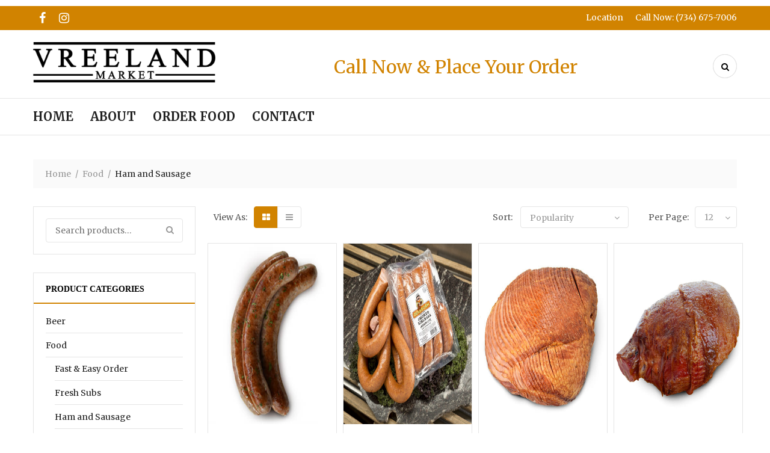

--- FILE ---
content_type: text/html; charset=UTF-8
request_url: https://www.vreelandmkt.com/product-category/food/ham-and-sausage/
body_size: 9960
content:
<!DOCTYPE html>
<html lang="en-US">
<head>
<meta charset="UTF-8">
<meta name="viewport" content="width=device-width, initial-scale=1">
<link rel="profile" href="https://gmpg.org/xfn/11">
<link rel="pingback" href="https://www.vreelandmkt.com/xmlrpc.php">
<title>Ham and Sausage &#8211; Vreeland Market</title>
<link rel='stylesheet' id='sb_instagram_styles-css'  href='https://www.vreelandmkt.com/modules/instagram-feed/css/sbi-styles.min.css?ver=2.7' type='text/css' media='all' />
<link rel='stylesheet' id='wp-block-library-css'  href='https://www.vreelandmkt.com/include/css/dist/block-library/style.min.css?ver=5.6.16' type='text/css' media='all' />
<link rel='stylesheet' id='wc-block-vendors-style-css'  href='https://www.vreelandmkt.com/modules/woocommerce/packages/woocommerce-blocks/build/vendors-style.css?ver=4.0.0' type='text/css' media='all' />
<link rel='stylesheet' id='wc-block-style-css'  href='https://www.vreelandmkt.com/modules/woocommerce/packages/woocommerce-blocks/build/style.css?ver=4.0.0' type='text/css' media='all' />
<link rel='stylesheet' id='contact-form-7-css'  href='https://www.vreelandmkt.com/modules/contact-form-7/includes/css/styles.css?ver=5.4.2' type='text/css' media='all' />
<link rel='stylesheet' id='woocommerce-layout-css'  href='https://www.vreelandmkt.com/modules/woocommerce/assets/css/woocommerce-layout.css?ver=4.9.2' type='text/css' media='all' />
<link rel='stylesheet' id='woocommerce-smallscreen-css'  href='https://www.vreelandmkt.com/modules/woocommerce/assets/css/woocommerce-smallscreen.css?ver=4.9.2' type='text/css' media='only screen and (max-width: 768px)' />
<link rel='stylesheet' id='woocommerce-general-css'  href='https://www.vreelandmkt.com/modules/woocommerce/assets/css/woocommerce.css?ver=4.9.2' type='text/css' media='all' />
<style id='woocommerce-inline-inline-css' type='text/css'>
.woocommerce form .form-row .required { visibility: visible; }
</style>
<link rel='stylesheet' id='zi-woo-hide-price-cart-css'  href='https://www.vreelandmkt.com/modules/zi-hide-price-and-add-to-cart-for-woocommerce/public/css/zi-woo-hide-price-cart-public.css?ver=1.5.0' type='text/css' media='all' />
<link rel='stylesheet' id='s7upf-google-fonts-css'  href='//fonts.googleapis.com/css?family=Merriweather%3A300%2C300i%2C400%2C400i%2C700%2C700i%7CPlayfair%2BDisplay%3A400%2C400i%2C700%2C700i&#038;ver=5.6.16' type='text/css' media='all' />
<link rel='stylesheet' id='bootstrap-css'  href='https://www.vreelandmkt.com/template/solpal/assets/css/lib/bootstrap.min.css?ver=5.6.16' type='text/css' media='all' />
<link rel='stylesheet' id='font-awesome-css'  href='https://www.vreelandmkt.com/modules/js_composer/assets/lib/bower/font-awesome/css/font-awesome.min.css?ver=6.0.5' type='text/css' media='all' />
<link rel='stylesheet' id='font-ionicons-css-css'  href='https://www.vreelandmkt.com/template/solpal/assets/css/lib/ionicons.min.css?ver=5.6.16' type='text/css' media='all' />
<link rel='stylesheet' id='jquery-fancybox-css'  href='https://www.vreelandmkt.com/template/solpal/assets/css/lib/jquery.fancybox.min.css?ver=5.6.16' type='text/css' media='all' />
<link rel='stylesheet' id='bootstrap-theme-css'  href='https://www.vreelandmkt.com/template/solpal/assets/css/lib/bootstrap-theme.min.css?ver=5.6.16' type='text/css' media='all' />
<link rel='stylesheet' id='s7upf-hover-css'  href='https://www.vreelandmkt.com/template/solpal/assets/css/lib/hover.min.css?ver=5.6.16' type='text/css' media='all' />
<link rel='stylesheet' id='owl-carousel-css'  href='https://www.vreelandmkt.com/template/solpal/assets/css/lib/owl.carousel.min.css?ver=5.6.16' type='text/css' media='all' />
<link rel='stylesheet' id='owl-theme-css'  href='https://www.vreelandmkt.com/template/solpal/assets/css/lib/owl.theme.min.css?ver=5.6.16' type='text/css' media='all' />
<link rel='stylesheet' id='owl-transitions-css'  href='https://www.vreelandmkt.com/template/solpal/assets/css/lib/owl.transitions.min.css?ver=5.6.16' type='text/css' media='all' />
<link rel='stylesheet' id='jquery-mCustomScrollbar-css'  href='https://www.vreelandmkt.com/template/solpal/assets/css/lib/jquery.mCustomScrollbar.min.css?ver=5.6.16' type='text/css' media='all' />
<link rel='stylesheet' id='slick-css'  href='https://www.vreelandmkt.com/template/solpal/assets/css/lib/slick.min.css?ver=5.6.16' type='text/css' media='all' />
<link rel='stylesheet' id='slick-theme-css'  href='https://www.vreelandmkt.com/template/solpal/assets/css/lib/slick-theme.min.css?ver=5.6.16' type='text/css' media='all' />
<link rel='stylesheet' id='s7upf-color-css'  href='https://www.vreelandmkt.com/template/solpal/assets/css/lib/color.css?ver=5.6.16' type='text/css' media='all' />
<link rel='stylesheet' id='s7upf-theme-css'  href='https://www.vreelandmkt.com/template/solpal/assets/css/lib/theme.css?ver=5.6.16' type='text/css' media='all' />
<link rel='stylesheet' id='s7upf-theme-style-css'  href='https://www.vreelandmkt.com/template/solpal/assets/css/custom-style.css?ver=5.6.16' type='text/css' media='all' />
<style id='s7upf-theme-style-inline-css' type='text/css'>
.bread-crumb a,.bread-crumb span{}
.bread-crumb a:hover{}
.main-nav>ul>li>a{}
.sub-menu>li>a{}

</style>
<link rel='stylesheet' id='s7upf-responsive-css'  href='https://www.vreelandmkt.com/template/solpal/assets/css/lib/responsive.css?ver=5.6.16' type='text/css' media='all' />
<link rel='stylesheet' id='s7upf-theme-default-css'  href='https://www.vreelandmkt.com/template/solpal/main.css?ver=5.6.16' type='text/css' media='all' />
<link rel='stylesheet' id='sv-wc-payment-gateway-payment-form-css'  href='https://www.vreelandmkt.com/modules/woocommerce-gateway-authorize-net-cim/vendor/skyverge/wc-plugin-framework/woocommerce/payment-gateway/assets/css/frontend/sv-wc-payment-gateway-payment-form.min.css?ver=5.6.1' type='text/css' media='all' />
<!--[if lt IE 9]>
<link rel='stylesheet' id='vc_lte_ie9-css'  href='https://www.vreelandmkt.com/modules/js_composer/assets/css/vc_lte_ie9.min.css?ver=6.0.5' type='text/css' media='screen' />
<![endif]-->
<link rel='stylesheet' id='wc-bundle-style-css'  href='https://www.vreelandmkt.com/modules/woocommerce-product-bundles/assets/css/frontend/woocommerce.css?ver=6.0.2' type='text/css' media='all' />
<script type="text/template" id="tmpl-variation-template">
	<div class="woocommerce-variation-description">{{{ data.variation.variation_description }}}</div>
	<div class="woocommerce-variation-price">{{{ data.variation.price_html }}}</div>
	<div class="woocommerce-variation-availability">{{{ data.variation.availability_html }}}</div>
</script>
<script type="text/template" id="tmpl-unavailable-variation-template">
	<p>Sorry, this product is unavailable. Please choose a different combination.</p>
</script>
<script type='text/javascript' src='https://www.vreelandmkt.com/include/js/jquery/jquery.min.js?ver=3.5.1' id='jquery-core-js'></script>
<script type='text/javascript' src='https://www.vreelandmkt.com/include/js/jquery/jquery-migrate.min.js?ver=3.3.2' id='jquery-migrate-js'></script>
<script type='text/javascript' src='https://www.vreelandmkt.com/modules/woocommerce/assets/js/jquery-blockui/jquery.blockUI.min.js?ver=2.70' id='jquery-blockui-js'></script>
<script type='text/javascript' id='wc-add-to-cart-js-extra'>
/* <![CDATA[ */
var wc_add_to_cart_params = {"ajax_url":"\/ajax","wc_ajax_url":"\/?wc-ajax=%%endpoint%%","i18n_view_cart":"View cart","cart_url":"https:\/\/www.vreelandmkt.com\/cart\/","is_cart":"","cart_redirect_after_add":"no"};
/* ]]> */
</script>
<script type='text/javascript' src='https://www.vreelandmkt.com/modules/woocommerce/assets/js/frontend/add-to-cart.min.js?ver=4.9.2' id='wc-add-to-cart-js'></script>
<script type='text/javascript' src='https://www.vreelandmkt.com/modules/zi-hide-price-and-add-to-cart-for-woocommerce/public/js/zi-woo-hide-price-cart-public.js?ver=1.5.0' id='zi-woo-hide-price-cart-js'></script>
<script type='text/javascript' src='https://www.vreelandmkt.com/modules/js_composer/assets/js/vendors/woocommerce-add-to-cart.js?ver=6.0.5' id='vc_woocommerce-add-to-cart-js-js'></script>
<link rel="https://api.w.org/" href="https://www.vreelandmkt.com/wp-json/" />	<noscript><style>.woocommerce-product-gallery{ opacity: 1 !important; }</style></noscript>
	<meta name="generator" content="Powered by WPBakery Page Builder - drag and drop page builder for WordPress."/>
<link rel="icon" href="https://www.vreelandmkt.com/file/sites/7/2018/02/cropped-siteicon-32x32.png" sizes="32x32" />
<link rel="icon" href="https://www.vreelandmkt.com/file/sites/7/2018/02/cropped-siteicon-192x192.png" sizes="192x192" />
<link rel="apple-touch-icon" href="https://www.vreelandmkt.com/file/sites/7/2018/02/cropped-siteicon-180x180.png" />
<meta name="msapplication-TileImage" content="https://www.vreelandmkt.com/file/sites/7/2018/02/cropped-siteicon-270x270.png" />
		<style type="text/css" id="wp-custom-css">
			.main-nav > ul > li {
   
    font-size: 20px !important;

}

.social-network > li > a {
    font-size: 20px;
}



.product-grid-view .item-product {
  /*  height: 400px; */
}


.product-thumb {
    height: 130px;
}


.product-thumb-link img {
    width: 98%;

}

.product-thumb-link {
   
    text-align: center;
}

.item-product-grid .product-info {
    background: #fff;
    margin: 2px;
}

.product-category .woocommerce-loop-category__title {
  /*  margin: 25px 0 7px;*/
    font-size: 30px;
    font-weight: 400;
}

.product-category img {
    display: none;
}


.product-category .item-product .mark, .product-category .item-product mark {
    background-color: transparent;
    display: none;
}



.woocommerce div.product form.cart:not(.variations_form) {
    display: block;
}

.wc-pao-addon-extra-toppings p.form-row.form-row-wide.wc-pao-addon-wrap {
    display: inline-block;
	padding-right: 15px;
}

p.form-row.form-row-wide.wc-pao-addon-wrap {
    display: inline-block;
    padding-right: 15px;
}


.wc-pao-addon-included-toppings p.form-row.form-row-wide.wc-pao-addon-wrap {
    display: inline-block;
	padding-right: 15px;
}
@media only screen and (max-width: 600px) {
  .mobile_margin  {
    padding-top:20px;
  }
}

.detail-info .product-desc {
    color: #000;
    font-size: 20px;
}

a:hover, a:focus, a:active {
    color: #610700;
}

/*edit of bundled products*/
div.bundled_product_summary:not(.thumbnail_hidden) .details {
    float: left !important;
}

.woocommerce-page div.product div.bundled_product_images, .woocommerce-page #content div.product div.bundled_product_images, .woocommerce div.product div.bundled_product_images, .woocommerce #content div.product div.bundled_product_images {
    display: none !important;
}

label.bundled_product_optional_checkbox {
    width: 150px !Important;
}

.bundled_product .product-price.variable {
    display: contents !important;;
}

/* END of bunled edit */




		</style>
		<noscript><style> .wpb_animate_when_almost_visible { opacity: 1; }</style></noscript></head>
<body data-rsssl=1 class="archive tax-product_cat term-ham-and-sausage term-1875 theme-solpal woocommerce woocommerce-page woocommerce-no-js preload shop-ajax-enable theme-ver-1.2 wpb-js-composer js-comp-ver-6.0.5 vc_responsive">
	        <div id="loading" class="preload-loading preload-style-style6">
            <div id="loading-center">
                                        <div id="loading-center-absolutestyle6">
                            <div class="objectstyle6" id="object_onestyle6"></div>
                            <div class="objectstyle6" id="object_twostyle6"></div>
                            <div class="objectstyle6" id="object_threestyle6"></div>
                            <div class="objectstyle6" id="object_fourstyle6"></div>
                            <div class="objectstyle6" id="object_fivestyle6"></div>
                        </div>
                         
            </div>
        </div>
            <div class="wrap">
            <header id="header" class="header-page">
        <div class="container">
            <p><div data-vc-full-width="true" data-vc-full-width-init="false" class="vc_row wpb_row top-header5 bg-color"><div class="wpb_column column_container col-sm-4 vc_hidden-xs"><div class="vc_column-inner"><div class="wpb_wrapper"><ul class="social-network list-inline-block  top-social5"><li><a class="" href="https://www.facebook.com/Vreeland-Market-260000282404/"><i class="fa fa-facebook"></i></a></li><li><a class="" href="https://www.instagram.com/vreelandmarket/"><i class="fa fa-instagram"></i></a></li></ul></div></div></div><div class="wpb_column column_container col-sm-8"><div class="vc_column-inner"><div class="wpb_wrapper"><div class="custom-link-default  top-link5 text-right"><ul class="list-inline-block"><li><a class="white wobble-top" href="https://www.vreelandmkt.com/contact/">Location</a></li><li><a class="white wobble-top" href="tel:+17346757006">Call Now: (734) 675-7006</a></li></ul></div></div></div></div></div><div class="vc_row-full-width vc_clearfix"></div><div data-vc-full-width="true" data-vc-full-width-init="false" class="vc_row wpb_row main-header5"><div class="wpb_column column_container col-sm-12 col-md-5"><div class="vc_column-inner"><div class="wpb_wrapper"><div class="vc_row wpb_row vc_inner"><div class="wpb_column column_container col-sm-8"><div class="vc_column-inner"><div class="wpb_wrapper">
	<div  class="wpb_single_image wpb_content_element vc_align_left  vc_custom_1579710141340">
		
		<figure class="wpb_wrapper vc_figure">
			<a href="https://www.vreelandmkt.com/" target="_self" class="vc_single_image-wrapper   vc_box_border_grey"><img width="2088" height="461" src="https://www.vreelandmkt.com/file/sites/7/2018/06/logo.png" class="vc_single_image-img attachment-full" alt="" loading="lazy" srcset="https://www.vreelandmkt.com/file/sites/7/2018/06/logo.png 2088w, https://www.vreelandmkt.com/file/sites/7/2018/06/logo-300x66.png 300w, https://www.vreelandmkt.com/file/sites/7/2018/06/logo-1024x226.png 1024w, https://www.vreelandmkt.com/file/sites/7/2018/06/logo-768x170.png 768w, https://www.vreelandmkt.com/file/sites/7/2018/06/logo-1536x339.png 1536w, https://www.vreelandmkt.com/file/sites/7/2018/06/logo-2048x452.png 2048w, https://www.vreelandmkt.com/file/sites/7/2018/06/logo-600x132.png 600w" sizes="(max-width: 2088px) 100vw, 2088px" /></a>
		</figure>
	</div>
</div></div></div><div class="wpb_column column_container col-sm-4"><div class="vc_column-inner"><div class="wpb_wrapper"></div></div></div></div></div></div></div><div class="wpb_column column_container col-sm-9 col-md-5 col-sm-offset-0"><div class="vc_column-inner"><div class="wpb_wrapper"><h2 style="color: #d18300;text-align: left" class="vc_custom_heading mobile_margin wpb_animate_when_almost_visible wpb_bounceIn bounceIn" >Call Now & Place Your Order</h2></div></div></div><div class="wpb_column column_container col-sm-3 col-md-2"><div class="vc_column-inner"><div class="wpb_wrapper"><div class="flex-wrapper wrap-search-cart1   justify_content-flex-end  ">
						<div class="block-element block-search-element  ">
        <form class="search-form search-form-hover   live-search-on" action="https://www.vreelandmkt.com/">
                <input name="s" onblur="if (this.value=='') this.value = this.defaultValue" onfocus="if (this.value==this.defaultValue) this.value = ''" value="Search..." type="text">
                <div class="submit-form">
            <input type="submit" value="">
        </div>
        <div class="list-product-search">
            <p class="text-center">Please enter key search to display results.</p>
        </div>
    </form>
</div>
					</div></div></div></div></div><div class="vc_row-full-width vc_clearfix"></div><div data-vc-full-width="true" data-vc-full-width-init="false" class="vc_row wpb_row header-nav5 vc_custom_1575168000477 vc_row-has-fill"><div class="wpb_column column_container col-sm-12"><div class="vc_column-inner"><div class="wpb_wrapper"><nav class="main-nav main-nav5 main-nav1 menu-sticky-on">
    <ul id="menu-main-menu" class="list-none"><li id="nav-menu-item-219181" class="main-menu-item  menu-item-even menu-item-depth-0 menu-item menu-item-type-post_type menu-item-object-page menu-item-home"><a href="https://www.vreelandmkt.com/" class="menu-link main-menu-link">Home</a></li>
<li id="nav-menu-item-219182" class="main-menu-item  menu-item-even menu-item-depth-0 menu-item menu-item-type-post_type menu-item-object-page"><a href="https://www.vreelandmkt.com/about/" class="menu-link main-menu-link">About</a></li>
<li id="nav-menu-item-219510" class="main-menu-item  menu-item-even menu-item-depth-0 menu-item menu-item-type-post_type menu-item-object-page"><a href="https://www.vreelandmkt.com/order-food/" class="menu-link main-menu-link">Order Food</a></li>
<li id="nav-menu-item-219184" class="main-menu-item  menu-item-even menu-item-depth-0 menu-item menu-item-type-post_type menu-item-object-page"><a href="https://www.vreelandmkt.com/contact/" class="menu-link main-menu-link">Contact</a></li>
</ul>	<a href="#" class="toggle-mobile-menu"><span></span></a>
</nav></div></div></div></div><div class="vc_row-full-width vc_clearfix"></div></p>
        </div>
    </header>
            <div id="main-content" class="content-page">
				<div class="wrap-bread-crumb ">
	<div class="container">
		<div class="bread-crumb ">
			<span><a href="https://www.vreelandmkt.com">Home</a></span><span><a href="https://www.vreelandmkt.com/product-category/food/">Food</a></span><span>Ham and Sausage</span>		</div>
	</div>
</div>
                <div class="container">
                    <div class="row">
                        	<div class="col-md-3 col-sm-4 col-xs-12">
		<div class="sidebar sidebar-left">
		    <div id="woocommerce_product_search-2" class="sidebar-widget widget woocommerce widget_product_search"><form role="search" method="get" class="woocommerce-product-search" action="https://www.vreelandmkt.com/">
	<label class="screen-reader-text" for="woocommerce-product-search-field-0">Search for:</label>
	<input type="search" id="woocommerce-product-search-field-0" class="search-field" placeholder="Search products&hellip;" value="" name="s" />
	<button type="submit" value="Search">Search</button>
	<input type="hidden" name="post_type" value="product" />
</form>
</div><div id="woocommerce_product_categories-2" class="sidebar-widget widget woocommerce widget_product_categories"><h3 class="widget-title">Product categories</h3><ul class="product-categories"><li class="cat-item cat-item-54"><a href="https://www.vreelandmkt.com/product-category/beer/">Beer</a></li>
<li class="cat-item cat-item-1850 cat-parent current-cat-parent"><a href="https://www.vreelandmkt.com/product-category/food/">Food</a><ul class='children'>
<li class="cat-item cat-item-2190"><a href="https://www.vreelandmkt.com/product-category/food/fast-easy-order/">Fast &amp; Easy Order</a></li>
<li class="cat-item cat-item-1853"><a href="https://www.vreelandmkt.com/product-category/food/fresh-subs/">Fresh Subs</a></li>
<li class="cat-item cat-item-1875 current-cat"><a href="https://www.vreelandmkt.com/product-category/food/ham-and-sausage/">Ham and Sausage</a></li>
<li class="cat-item cat-item-1874"><a href="https://www.vreelandmkt.com/product-category/food/oven-baked/">Oven Baked</a></li>
<li class="cat-item cat-item-1851"><a href="https://www.vreelandmkt.com/product-category/food/party-trays/">Party Trays</a></li>
<li class="cat-item cat-item-1856"><a href="https://www.vreelandmkt.com/product-category/food/pizza/">Pizza</a></li>
<li class="cat-item cat-item-1855"><a href="https://www.vreelandmkt.com/product-category/food/salad-bowls/">Salad Bowls</a></li>
</ul>
</li>
<li class="cat-item cat-item-114"><a href="https://www.vreelandmkt.com/product-category/extras-ice-party-supplies-barware-ice/">Ice</a></li>
<li class="cat-item cat-item-25"><a href="https://www.vreelandmkt.com/product-category/liquor/">Liquor</a></li>
<li class="cat-item cat-item-2098"><a href="https://www.vreelandmkt.com/product-category/extras-fruit-garnishes-cocktail-rimmers-prepared-cocktails/">Prepared Cocktails</a></li>
<li class="cat-item cat-item-2189"><a href="https://www.vreelandmkt.com/product-category/rentals/">Rentals</a></li>
<li class="cat-item cat-item-2161"><a href="https://www.vreelandmkt.com/product-category/tropical-and-balanced/">Tropical and Balanced</a></li>
<li class="cat-item cat-item-193"><a href="https://www.vreelandmkt.com/product-category/wine/">Wine</a></li>
</ul></div>		</div>
	</div>
                        <div class="main-wrap-shop content-wrap content-sidebar-left col-md-9 col-sm-8 col-xs-12">
            <header class="woocommerce-products-header">
	
	</header>
<div class="woocommerce-notices-wrapper"></div><div class="title-page clearfix">
	     	<div class="view-type pull-left">
		<span class="gray">View As:</span>
		<a data-type="grid" href="https://www.vreelandmkt.com/product-category/food/ham-and-sausage/?type=grid" class="grid-view load-shop-ajax active"><i class="fa fa-th-large"></i></a>
		<a data-type="list" href="https://www.vreelandmkt.com/product-category/food/ham-and-sausage/?type=list" class="list-view load-shop-ajax "><i class="fa fa-reorder"></i></a>
	</div>
	            <ul class="sort-pagi-bar list-inline-block pull-right">
                                <li>
                        <div class="sort-by">
                            <span class="gray">Sort:</span>
                            <div class="select-box inline-block">
                                <form class="woocommerce-ordering" method="get">
	<select name="orderby" class="orderby" aria-label="Shop order">
					<option value="popularity" >Popularity</option>
					<option value="rating" >Average Rating</option>
					<option value="date" >Newness</option>
					<option value="price" >Price: Low to High</option>
					<option value="price-desc" >Price: High to Low</option>
			</select>
	<input type="hidden" name="paged" value="1" />
	</form>
                            </div>
                        </div>
                    </li>
                                        <li>
                <div class="dropdown-box show-by">
                    <a href="#" class="dropdown-link"><span class="gray">Per Page:</span><span class="silver number">12</span></a>
                    <ul class="dropdown-list list-none">
                        <li><a data-number="10" class="load-shop-ajax" href="https://www.vreelandmkt.com/product-category/food/ham-and-sausage/?number=10">10</a></li><li><a data-number="12" class="load-shop-ajax" href="https://www.vreelandmkt.com/product-category/food/ham-and-sausage/?number=12">12</a></li><li><a data-number="16" class="load-shop-ajax" href="https://www.vreelandmkt.com/product-category/food/ham-and-sausage/?number=16">16</a></li><li><a data-number="20" class="load-shop-ajax" href="https://www.vreelandmkt.com/product-category/food/ham-and-sausage/?number=20">20</a></li><li><a data-number="24" class="load-shop-ajax" href="https://www.vreelandmkt.com/product-category/food/ham-and-sausage/?number=24">24</a></li>                    </ul>
                </div>
            </li>
                    </ul>
    </div>
             <div class="product-grid-view   products-wrap js-content-wrap" data-load="{&quot;attr&quot;:{&quot;item_style&quot;:null,&quot;item_style_list&quot;:null,&quot;column&quot;:&quot;3&quot;,&quot;size&quot;:null,&quot;size_list&quot;:null,&quot;shop_style&quot;:null,&quot;animation&quot;:null,&quot;number&quot;:&quot;12&quot;,&quot;cats&quot;:&quot;ham-and-sausage&quot;}}">
                <div class="products row list-product-wrap js-content-main">
            	

<div 219590 class="list-col-item list-3-item post-219590 product type-product status-publish has-post-thumbnail product_cat-ham-and-sausage first instock taxable shipping-taxable product-type-simple">
	<div class="item-product item-product-grid">
				<div class="product-thumb">
			<!-- s7upf_woocommerce_thumbnail_loop have $size and $animation 789-->
			<a href="https://www.vreelandmkt.com/product/dearborn-fresh-kielbasa-5-lbs/" class="product-thumb-link ">
                        <img width="400" height="400" src="https://www.vreelandmkt.com/file/sites/7/2019/12/5lbKielbasa.jpg" class="attachment- size- wp-post-image" alt="" loading="lazy" srcset="https://www.vreelandmkt.com/file/sites/7/2019/12/5lbKielbasa.jpg 400w, https://www.vreelandmkt.com/file/sites/7/2019/12/5lbKielbasa-300x300.jpg 300w, https://www.vreelandmkt.com/file/sites/7/2019/12/5lbKielbasa-150x150.jpg 150w, https://www.vreelandmkt.com/file/sites/7/2019/12/5lbKielbasa-100x100.jpg 100w, https://www.vreelandmkt.com/file/sites/7/2019/12/5lbKielbasa-266x266.jpg 266w, https://www.vreelandmkt.com/file/sites/7/2019/12/5lbKielbasa-70x70.jpg 70w, https://www.vreelandmkt.com/file/sites/7/2019/12/5lbKielbasa-50x50.jpg 50w, https://www.vreelandmkt.com/file/sites/7/2019/12/5lbKielbasa-32x32.jpg 32w" sizes="(max-width: 400px) 100vw, 400px" />
                        
                    </a>									<a title="Quick View" data-product-id="219590" href="https://www.vreelandmkt.com/product/dearborn-fresh-kielbasa-5-lbs/" class="product-quick-view quickview-link "><i class="fa fa-search"></i></a>		</div>
		<div class="product-info">
						<h3 class="title18 font-bold product-title play-font">
				<a title="Dearborn Fresh Kielbasa (5 lbs)" href="https://www.vreelandmkt.com/product/dearborn-fresh-kielbasa-5-lbs/">Dearborn Fresh Kielbasa (5 lbs)</a>
			</h3>
									<a href="https://www.vreelandmkt.com/product-category/food/ham-and-sausage/" class="cat-parent"><i class="fa fa-folder-o"></i>Ham and Sausage</a>			<div class="wrap-cart-price">
				<div class="product-price simple"></div>				<a href="https://www.vreelandmkt.com/product/dearborn-fresh-kielbasa-5-lbs/" rel="nofollow" data-product_id="219590" data-product_sku="" data-quantity="1" class="button addcart-link shop-button bg-color product_type_simple ajax_add_to_cart product_type_simple" data-title="Dearborn Fresh Kielbasa (5 lbs)"><span>Read more</span></a>			</div>
					</div>		
		<a href="https://www.vreelandmkt.com/product/dearborn-fresh-kielbasa-5-lbs/" data-quantity="1" class="button product_type_simple" data-product_id="219590" data-product_sku="" aria-label="Read more about &ldquo;Dearborn Fresh Kielbasa (5 lbs)&rdquo;" rel="nofollow">Read more</a>	</div>
</div>
<style>
.post-220235 {
    clear: both;
}    
</style>	

<div 219588 class="list-col-item list-3-item post-219588 product type-product status-publish has-post-thumbnail product_cat-ham-and-sausage  instock taxable shipping-taxable product-type-simple">
	<div class="item-product item-product-grid">
				<div class="product-thumb">
			<!-- s7upf_woocommerce_thumbnail_loop have $size and $animation 789-->
			<a href="https://www.vreelandmkt.com/product/dearborn-smoked-kielbasa-5-lbs/" class="product-thumb-link ">
                        <img width="1000" height="874" src="https://www.vreelandmkt.com/file/sites/7/2019/12/SmokedKielbasa-scaled-e1576877032776.jpg" class="attachment- size- wp-post-image" alt="" loading="lazy" srcset="https://www.vreelandmkt.com/file/sites/7/2019/12/SmokedKielbasa-scaled-e1576877032776.jpg 1000w, https://www.vreelandmkt.com/file/sites/7/2019/12/SmokedKielbasa-scaled-e1576877032776-300x262.jpg 300w, https://www.vreelandmkt.com/file/sites/7/2019/12/SmokedKielbasa-scaled-e1576877032776-600x524.jpg 600w" sizes="(max-width: 1000px) 100vw, 1000px" />
                        
                    </a>									<a title="Quick View" data-product-id="219588" href="https://www.vreelandmkt.com/product/dearborn-smoked-kielbasa-5-lbs/" class="product-quick-view quickview-link "><i class="fa fa-search"></i></a>		</div>
		<div class="product-info">
						<h3 class="title18 font-bold product-title play-font">
				<a title="Dearborn Smoked Kielbasa (5 lbs)" href="https://www.vreelandmkt.com/product/dearborn-smoked-kielbasa-5-lbs/">Dearborn Smoked Kielbasa (5 lbs)</a>
			</h3>
									<a href="https://www.vreelandmkt.com/product-category/food/ham-and-sausage/" class="cat-parent"><i class="fa fa-folder-o"></i>Ham and Sausage</a>			<div class="wrap-cart-price">
				<div class="product-price simple"></div>				<a href="https://www.vreelandmkt.com/product/dearborn-smoked-kielbasa-5-lbs/" rel="nofollow" data-product_id="219588" data-product_sku="" data-quantity="1" class="button addcart-link shop-button bg-color product_type_simple ajax_add_to_cart product_type_simple" data-title="Dearborn Smoked Kielbasa (5 lbs)"><span>Read more</span></a>			</div>
					</div>		
		<a href="https://www.vreelandmkt.com/product/dearborn-smoked-kielbasa-5-lbs/" data-quantity="1" class="button product_type_simple" data-product_id="219588" data-product_sku="" aria-label="Read more about &ldquo;Dearborn Smoked Kielbasa (5 lbs)&rdquo;" rel="nofollow">Read more</a>	</div>
</div>
<style>
.post-220235 {
    clear: both;
}    
</style>	

<div 219585 class="list-col-item list-3-item post-219585 product type-product status-publish has-post-thumbnail product_cat-ham-and-sausage  instock product-type-simple">
	<div class="item-product item-product-grid">
				<div class="product-thumb">
			<!-- s7upf_woocommerce_thumbnail_loop have $size and $animation 789-->
			<a href="https://www.vreelandmkt.com/product/dearborns-famous-classic-ham/" class="product-thumb-link ">
                        <img width="400" height="400" src="https://www.vreelandmkt.com/file/sites/7/2019/12/Unglazedhamwhole.jpg" class="attachment- size- wp-post-image" alt="" loading="lazy" srcset="https://www.vreelandmkt.com/file/sites/7/2019/12/Unglazedhamwhole.jpg 400w, https://www.vreelandmkt.com/file/sites/7/2019/12/Unglazedhamwhole-300x300.jpg 300w, https://www.vreelandmkt.com/file/sites/7/2019/12/Unglazedhamwhole-150x150.jpg 150w, https://www.vreelandmkt.com/file/sites/7/2019/12/Unglazedhamwhole-100x100.jpg 100w, https://www.vreelandmkt.com/file/sites/7/2019/12/Unglazedhamwhole-266x266.jpg 266w, https://www.vreelandmkt.com/file/sites/7/2019/12/Unglazedhamwhole-70x70.jpg 70w, https://www.vreelandmkt.com/file/sites/7/2019/12/Unglazedhamwhole-50x50.jpg 50w" sizes="(max-width: 400px) 100vw, 400px" />
                        
                    </a>									<a title="Quick View" data-product-id="219585" href="https://www.vreelandmkt.com/product/dearborns-famous-classic-ham/" class="product-quick-view quickview-link "><i class="fa fa-search"></i></a>		</div>
		<div class="product-info">
						<h3 class="title18 font-bold product-title play-font">
				<a title="Dearborn’s Famous Classic Ham &#8211; 3.29/lb" href="https://www.vreelandmkt.com/product/dearborns-famous-classic-ham/">Dearborn’s Famous Classic Ham &#8211; 3.29/lb</a>
			</h3>
									<a href="https://www.vreelandmkt.com/product-category/food/ham-and-sausage/" class="cat-parent"><i class="fa fa-folder-o"></i>Ham and Sausage</a>			<div class="wrap-cart-price">
				<div class="product-price simple"></div>				<a href="https://www.vreelandmkt.com/product/dearborns-famous-classic-ham/" rel="nofollow" data-product_id="219585" data-product_sku="" data-quantity="1" class="button addcart-link shop-button bg-color product_type_simple ajax_add_to_cart product_type_simple" data-title="Dearborn’s Famous Classic Ham &#8211; 3.29/lb"><span>Select options</span></a>			</div>
					</div>		
		<a href="https://www.vreelandmkt.com/product/dearborns-famous-classic-ham/" data-quantity="1" class="button product_type_simple" data-product_id="219585" data-product_sku="" aria-label="Read more about &ldquo;Dearborn’s Famous Classic Ham - 3.29/lb&rdquo;" rel="nofollow">Select options</a>	</div>
</div>
<style>
.post-220235 {
    clear: both;
}    
</style>	

<div 219686 class="list-col-item list-3-item post-219686 product type-product status-publish has-post-thumbnail product_cat-ham-and-sausage last instock product-type-simple">
	<div class="item-product item-product-grid">
				<div class="product-thumb">
			<!-- s7upf_woocommerce_thumbnail_loop have $size and $animation 789-->
			<a href="https://www.vreelandmkt.com/product/dearborns-famous-glazed-spiral-sliced-ham-3-99-lb/" class="product-thumb-link ">
                        <img width="600" height="600" src="https://www.vreelandmkt.com/file/sites/7/2019/12/GlazeHamWhole.jpg" class="attachment- size- wp-post-image" alt="" loading="lazy" srcset="https://www.vreelandmkt.com/file/sites/7/2019/12/GlazeHamWhole.jpg 600w, https://www.vreelandmkt.com/file/sites/7/2019/12/GlazeHamWhole-300x300.jpg 300w, https://www.vreelandmkt.com/file/sites/7/2019/12/GlazeHamWhole-150x150.jpg 150w, https://www.vreelandmkt.com/file/sites/7/2019/12/GlazeHamWhole-100x100.jpg 100w, https://www.vreelandmkt.com/file/sites/7/2019/12/GlazeHamWhole-266x266.jpg 266w, https://www.vreelandmkt.com/file/sites/7/2019/12/GlazeHamWhole-70x70.jpg 70w, https://www.vreelandmkt.com/file/sites/7/2019/12/GlazeHamWhole-50x50.jpg 50w, https://www.vreelandmkt.com/file/sites/7/2019/12/GlazeHamWhole-32x32.jpg 32w" sizes="(max-width: 600px) 100vw, 600px" />
                        
                    </a>									<a title="Quick View" data-product-id="219686" href="https://www.vreelandmkt.com/product/dearborns-famous-glazed-spiral-sliced-ham-3-99-lb/" class="product-quick-view quickview-link "><i class="fa fa-search"></i></a>		</div>
		<div class="product-info">
						<h3 class="title18 font-bold product-title play-font">
				<a title="Dearborn’s Famous Glazed Spiral Sliced Ham  &#8211; 4.29/lb" href="https://www.vreelandmkt.com/product/dearborns-famous-glazed-spiral-sliced-ham-3-99-lb/">Dearborn’s Famous Glazed Spiral Sliced Ham  &#8211; 4.29/lb</a>
			</h3>
									<a href="https://www.vreelandmkt.com/product-category/food/ham-and-sausage/" class="cat-parent"><i class="fa fa-folder-o"></i>Ham and Sausage</a>			<div class="wrap-cart-price">
				<div class="product-price simple"></div>				<a href="https://www.vreelandmkt.com/product/dearborns-famous-glazed-spiral-sliced-ham-3-99-lb/" rel="nofollow" data-product_id="219686" data-product_sku="" data-quantity="1" class="button addcart-link shop-button bg-color product_type_simple ajax_add_to_cart product_type_simple" data-title="Dearborn’s Famous Glazed Spiral Sliced Ham  &#8211; 4.29/lb"><span>Select options</span></a>			</div>
					</div>		
		<a href="https://www.vreelandmkt.com/product/dearborns-famous-glazed-spiral-sliced-ham-3-99-lb/" data-quantity="1" class="button product_type_simple" data-product_id="219686" data-product_sku="" aria-label="Read more about &ldquo;Dearborn’s Famous Glazed Spiral Sliced Ham  - 4.29/lb&rdquo;" rel="nofollow">Select options</a>	</div>
</div>
<style>
.post-220235 {
    clear: both;
}    
</style></div></div>                        </div><!-- main-wrap-shop -->
                                            </div> <!-- close row --> 
                </div> <!-- close container --> 
				            </div>  <!-- close content-page -->    
            	    	<footer id="footer" class="footer-page">
        <div class="container">
            <div data-vc-full-width="true" data-vc-full-width-init="false" class="vc_row wpb_row main-footer main-footer4"><div class="wpb_column column_container col-sm-12 col-md-4"><div class="vc_column-inner"><div class="wpb_wrapper"><div class="custom-information  contact-footer2">
								<h2 class="title-footer title18 font-bold white text-uppercase">Vreeland Market</h2>
<ul class="list-none list-contact-footer">
<li><i class="fa fa-home color"></i>
<p class="desc white">26796 Allen Rd, Woodhaven Michigan 48183</p>
</li>
<li><i class="fa fa-volume-control-phone color"></i>
<p class="desc white">Call Now: (734) 675-7006</p>
</li>
</ul>

                            </div></div></div></div><div class="wpb_column column_container col-sm-3 col-md-2 col-xs-6"><div class="vc_column-inner"><div class="wpb_wrapper"><div class="custom-information  footer-box">
								<h2 class="title18 title-footer font-bold white text-uppercase"><span style="color: #ffffff;">Hours</span></h2>
<p><span style="color: #ffffff;">Sun-Wed: 9AM-10PM</span><br />
<span style="color: #ffffff;">Thur-Sat: 9AM-11PM</span></p>

                            </div></div></div></div><div class="wpb_column column_container col-sm-3 col-md-2 col-xs-6"><div class="vc_column-inner"><div class="wpb_wrapper"><div class="custom-information  footer-box">
								<h2 class="title18 title-footer font-bold white text-uppercase">My Account</h2>
<ul class="list-none menu-footer-box">
<li><a class="silver" href="https://www.vreelandmkt.com/my-account/">My Account</a></li>
<li><a class="silver" href="https://www.vreelandmkt.com/cart/">Shopping Cart</a></li>
<li><a class="silver" href="https://www.vreelandmkt.com/refund-policy/">Refund Policy</a></li>
<li><a class="silver" href="https://www.vreelandmkt.com/contact/">Store Location</a></li>
<li><a class="silver" href="https://www.vreelandmkt.com/my-account/orders/">Order History</a></li>
</ul>

                            </div></div></div></div><div class="wpb_column column_container col-sm-6 col-md-4"><div class="vc_column-inner"><div class="wpb_wrapper"><div class="custom-information  ">
								<h2 class="title-footer title18 white font-bold text-uppercase">NEWSLETTER</h2>
<p class="desc white">Sign up to our mailing list</p>

                            </div><div class="block-element newsletter-form email-footer2  sv-mailchimp-form" data-placeholder="Enter you email" data-submit="Subscribe">
    <div class="form-newsletter"><script>(function() {
	window.mc4wp = window.mc4wp || {
		listeners: [],
		forms: {
			on: function(evt, cb) {
				window.mc4wp.listeners.push(
					{
						event   : evt,
						callback: cb
					}
				);
			}
		}
	}
})();
</script><!-- Mailchimp for WordPress v4.8.3 - https://wordpress.org/plugins/mailchimp-for-wp/ --><form id="mc4wp-form-1" class="mc4wp-form mc4wp-form-34" method="post" data-id="34" data-name="Mail Chimp" ><div class="mc4wp-form-fields">
				<input type="email" name="EMAIL" placeholder="Your email address" required />
<input type="submit" value="Sign up" />		</div><label style="display: none !important;">Leave this field empty if you're human: <input type="text" name="_mc4wp_honeypot" value="" tabindex="-1" autocomplete="off" /></label><input type="hidden" name="_mc4wp_timestamp" value="1769616990" /><input type="hidden" name="_mc4wp_form_id" value="34" /><input type="hidden" name="_mc4wp_form_element_id" value="mc4wp-form-1" /><div class="mc4wp-response"></div></form><!-- / Mailchimp for WordPress Plugin --></div></div></div></div></div></div><div class="vc_row-full-width vc_clearfix"></div><div data-vc-full-width="true" data-vc-full-width-init="false" class="vc_row wpb_row footer-bottom footer-bottom4"><div class="wpb_column column_container col-sm-8"><div class="vc_column-inner"><div class="wpb_wrapper"><div class="custom-information  footer-copyright">
								<ul class="list-inline-block text-uppercase">
<li><a class="silver" href="https://www.vreelandmkt.com/terms-of-service/">Term of Service</a></li>
<li><a class="silver" href="https://www.vreelandmkt.com/refund-policy/">Refund Policy</a></li>
<li><a class="silver" href="https://www.vreelandmkt.com/privacy-policy/">Privacy Policy</a></li>
</ul>
<p class="desc white">© 2020 Vreeland Market by OrderMyStore.com, all right reserved</p>

                            </div></div></div></div><div class="wpb_column column_container col-sm-4"><div class="vc_column-inner"><div class="wpb_wrapper"><div class="custom-link-image  payment-method text-right">
								<ul class="list-inline-block"><li><a class="wobble-top" href="https://www.mastercard.us/"><img width="37" height="22" src="https://www.vreelandmkt.com/file/sites/7/2018/02/pay2.png" class="attachment-full size-full" alt="" loading="lazy" /></a></li><li><a class="wobble-top" href="#"><img width="37" height="21" src="https://www.vreelandmkt.com/file/sites/7/2018/02/pay3.png" class="attachment-full size-full" alt="" loading="lazy" /></a></li><li><a class="wobble-top" href="#"><img width="39" height="23" src="https://www.vreelandmkt.com/file/sites/7/2018/02/pay4.png" class="attachment-full size-full" alt="" loading="lazy" /></a></li></ul>
							</div></div></div></div></div><div class="vc_row-full-width vc_clearfix"></div>        </div>
    </footer>
	    <a href="#" class="scroll-top dark"><i class="fa fa-angle-double-up" aria-hidden="true"></i></a>
	    	        </div>
<script>(function() {function maybePrefixUrlField() {
	if (this.value.trim() !== '' && this.value.indexOf('http') !== 0) {
		this.value = "http://" + this.value;
	}
}

var urlFields = document.querySelectorAll('.mc4wp-form input[type="url"]');
if (urlFields) {
	for (var j=0; j < urlFields.length; j++) {
		urlFields[j].addEventListener('blur', maybePrefixUrlField);
	}
}
})();</script><!-- Instagram Feed JS -->
<script type="text/javascript">
var sbiajaxurl = "https://www.vreelandmkt.com/ajax";
</script>
<script type="text/javascript">
                    (function($) {
                        "use strict";
                        $("head").append('<style id="sv_add_footer_css">.vc_custom_1575168000477{background-color: #ffffff !important;}.vc_custom_1579710141340{margin-top: -5px !important;margin-bottom: -35px !important;}</style>');
                    })(jQuery);
                    </script><script type="application/ld+json">{"@context":"https:\/\/schema.org\/","@type":"BreadcrumbList","itemListElement":[{"@type":"ListItem","position":1,"item":{"name":"Home","@id":"https:\/\/www.vreelandmkt.com"}},{"@type":"ListItem","position":2,"item":{"name":"Food","@id":"https:\/\/www.vreelandmkt.com\/product-category\/food\/"}},{"@type":"ListItem","position":3,"item":{"name":"Ham and Sausage","@id":"https:\/\/www.vreelandmkt.com\/product-category\/food\/ham-and-sausage\/"}}]}</script>	<script type="text/javascript">
		(function () {
			var c = document.body.className;
			c = c.replace(/woocommerce-no-js/, 'woocommerce-js');
			document.body.className = c;
		})()
	</script>
	<link rel='stylesheet' id='js_composer_front-css'  href='https://www.vreelandmkt.com/modules/js_composer/assets/css/js_composer.min.css?ver=6.0.5' type='text/css' media='all' />
<link rel='stylesheet' id='vc_animate-css-css'  href='https://www.vreelandmkt.com/modules/js_composer/assets/lib/bower/animate-css/animate.min.css?ver=6.0.5' type='text/css' media='all' />
<script type='text/javascript' id='s7upf_like_post-js-extra'>
/* <![CDATA[ */
var ajax_var = {"url":"https:\/\/www.vreelandmkt.com\/ajax","nonce":"1b48d377e7"};
/* ]]> */
</script>
<script type='text/javascript' src='https://www.vreelandmkt.com/modules/7up-core/assets/js/post-like.js' id='s7upf_like_post-js'></script>
<script type='text/javascript' src='https://www.vreelandmkt.com/include/js/dist/vendor/wp-polyfill.min.js?ver=7.4.4' id='wp-polyfill-js'></script>
<script type='text/javascript' id='wp-polyfill-js-after'>
( 'fetch' in window ) || document.write( '<script src="https://www.vreelandmkt.com/include/js/dist/vendor/wp-polyfill-fetch.min.js?ver=3.0.0"></scr' + 'ipt>' );( document.contains ) || document.write( '<script src="https://www.vreelandmkt.com/include/js/dist/vendor/wp-polyfill-node-contains.min.js?ver=3.42.0"></scr' + 'ipt>' );( window.DOMRect ) || document.write( '<script src="https://www.vreelandmkt.com/include/js/dist/vendor/wp-polyfill-dom-rect.min.js?ver=3.42.0"></scr' + 'ipt>' );( window.URL && window.URL.prototype && window.URLSearchParams ) || document.write( '<script src="https://www.vreelandmkt.com/include/js/dist/vendor/wp-polyfill-url.min.js?ver=3.6.4"></scr' + 'ipt>' );( window.FormData && window.FormData.prototype.keys ) || document.write( '<script src="https://www.vreelandmkt.com/include/js/dist/vendor/wp-polyfill-formdata.min.js?ver=3.0.12"></scr' + 'ipt>' );( Element.prototype.matches && Element.prototype.closest ) || document.write( '<script src="https://www.vreelandmkt.com/include/js/dist/vendor/wp-polyfill-element-closest.min.js?ver=2.0.2"></scr' + 'ipt>' );
</script>
<script type='text/javascript' id='contact-form-7-js-extra'>
/* <![CDATA[ */
var wpcf7 = {"api":{"root":"https:\/\/www.vreelandmkt.com\/wp-json\/","namespace":"contact-form-7\/v1"}};
/* ]]> */
</script>
<script type='text/javascript' src='https://www.vreelandmkt.com/modules/contact-form-7/includes/js/index.js?ver=5.4.2' id='contact-form-7-js'></script>
<script type='text/javascript' src='https://www.vreelandmkt.com/modules/woocommerce/assets/js/js-cookie/js.cookie.min.js?ver=2.1.4' id='js-cookie-js'></script>
<script type='text/javascript' id='woocommerce-js-extra'>
/* <![CDATA[ */
var woocommerce_params = {"ajax_url":"\/ajax","wc_ajax_url":"\/?wc-ajax=%%endpoint%%"};
/* ]]> */
</script>
<script type='text/javascript' src='https://www.vreelandmkt.com/modules/woocommerce/assets/js/frontend/woocommerce.min.js?ver=4.9.2' id='woocommerce-js'></script>
<script type='text/javascript' id='wc-cart-fragments-js-extra'>
/* <![CDATA[ */
var wc_cart_fragments_params = {"ajax_url":"\/ajax","wc_ajax_url":"\/?wc-ajax=%%endpoint%%","cart_hash_key":"wc_cart_hash_8a54d1b821adda5b47ff14c94198eebd","fragment_name":"wc_fragments_8a54d1b821adda5b47ff14c94198eebd","request_timeout":"5000"};
/* ]]> */
</script>
<script type='text/javascript' src='https://www.vreelandmkt.com/modules/woocommerce/assets/js/frontend/cart-fragments.min.js?ver=4.9.2' id='wc-cart-fragments-js'></script>
<script type='text/javascript' src='https://www.vreelandmkt.com/include/js/underscore.min.js?ver=1.8.3' id='underscore-js'></script>
<script type='text/javascript' id='wp-util-js-extra'>
/* <![CDATA[ */
var _wpUtilSettings = {"ajax":{"url":"\/ajax"}};
/* ]]> */
</script>
<script type='text/javascript' src='https://www.vreelandmkt.com/include/js/wp-util.min.js?ver=5.6.16' id='wp-util-js'></script>
<script type='text/javascript' id='wc-add-to-cart-variation-js-extra'>
/* <![CDATA[ */
var wc_add_to_cart_variation_params = {"wc_ajax_url":"\/?wc-ajax=%%endpoint%%","i18n_no_matching_variations_text":"Sorry, no products matched your selection. Please choose a different combination.","i18n_make_a_selection_text":"Please select some product options before adding this product to your cart.","i18n_unavailable_text":"Sorry, this product is unavailable. Please choose a different combination."};
/* ]]> */
</script>
<script type='text/javascript' src='https://www.vreelandmkt.com/modules/woocommerce/assets/js/frontend/add-to-cart-variation.min.js?ver=4.9.2' id='wc-add-to-cart-variation-js'></script>
<script type='text/javascript' src='https://www.vreelandmkt.com/include/js/imagesloaded.min.js?ver=4.1.4' id='imagesloaded-js'></script>
<script type='text/javascript' src='https://www.vreelandmkt.com/include/js/masonry.min.js?ver=4.2.2' id='masonry-js'></script>
<script type='text/javascript' src='https://www.vreelandmkt.com/include/js/jquery/jquery.masonry.min.js?ver=3.1.2b' id='jquery-masonry-js'></script>
<script type='text/javascript' src='https://www.vreelandmkt.com/include/js/jquery/ui/core.min.js?ver=1.12.1' id='jquery-ui-core-js'></script>
<script type='text/javascript' src='https://www.vreelandmkt.com/include/js/jquery/ui/tabs.min.js?ver=1.12.1' id='jquery-ui-tabs-js'></script>
<script type='text/javascript' src='https://www.vreelandmkt.com/template/solpal/assets/js/lib/bootstrap.min.js' id='bootstrap-js'></script>
<script type='text/javascript' src='https://www.vreelandmkt.com/template/solpal/assets/js/lib/jquery.fancybox.min.js' id='fancybox-js'></script>
<script type='text/javascript' src='https://www.vreelandmkt.com/template/solpal/assets/js/lib/jquery.fancybox-media.min.js' id='fancybox-media-js'></script>
<script type='text/javascript' src='https://www.vreelandmkt.com/template/solpal/assets/js/lib/owl.carousel.min.js' id='carousel-js'></script>
<script type='text/javascript' src='https://www.vreelandmkt.com/template/solpal/assets/js/lib/jquery.jcarousellite.min.js' id='jcarousellite-js'></script>
<script type='text/javascript' src='https://www.vreelandmkt.com/template/solpal/assets/js/lib/jquery.mCustomScrollbar.min.js' id='mCustomScrollbar-js'></script>
<script type='text/javascript' src='https://www.vreelandmkt.com/template/solpal/assets/js/lib/jquery.mousewheel.min.js' id='mousewheel-js'></script>
<script type='text/javascript' src='https://www.vreelandmkt.com/template/solpal/assets/js/lib/jquery.elevatezoom.min.js' id='elevatezoom-js'></script>
<script type='text/javascript' src='https://www.vreelandmkt.com/template/solpal/assets/js/lib/slick.min.js' id='slick-js'></script>
<script type='text/javascript' src='https://www.vreelandmkt.com/template/solpal/assets/js/lib/jquery.countdown.min.js' id='countdown-js'></script>
<script type='text/javascript' src='https://www.vreelandmkt.com/template/solpal/assets/js/theme.js' id='s7upf-theme-js'></script>
<script type='text/javascript' src='https://www.vreelandmkt.com/template/solpal/assets/js/script.js' id='s7upf-script-js'></script>
<script type='text/javascript' id='s7upf-ajax-js-extra'>
/* <![CDATA[ */
var ajax_process = {"ajaxurl":"https:\/\/www.vreelandmkt.com\/ajax"};
/* ]]> */
</script>
<script type='text/javascript' src='https://www.vreelandmkt.com/template/solpal/assets/js/ajax.js' id='s7upf-ajax-js'></script>
<script type='text/javascript' src='https://www.vreelandmkt.com/modules/woocommerce/assets/js/jquery-payment/jquery.payment.min.js?ver=3.0.0' id='jquery-payment-js'></script>
<script type='text/javascript' id='sv-wc-payment-gateway-payment-form-js-extra'>
/* <![CDATA[ */
var sv_wc_payment_gateway_payment_form_params = {"card_number_missing":"Card number is missing","card_number_invalid":"Card number is invalid","card_number_digits_invalid":"Card number is invalid (only digits allowed)","card_number_length_invalid":"Card number is invalid (wrong length)","cvv_missing":"Card security code is missing","cvv_digits_invalid":"Card security code is invalid (only digits are allowed)","cvv_length_invalid":"Card security code is invalid (must be 3 or 4 digits)","card_exp_date_invalid":"Card expiration date is invalid","check_number_digits_invalid":"Check Number is invalid (only digits are allowed)","check_number_missing":"Check Number is missing","drivers_license_state_missing":"Drivers license state is missing","drivers_license_number_missing":"Drivers license number is missing","drivers_license_number_invalid":"Drivers license number is invalid","account_number_missing":"Account Number is missing","account_number_invalid":"Account Number is invalid (only digits are allowed)","account_number_length_invalid":"Account number is invalid (must be between 5 and 17 digits)","routing_number_missing":"Routing Number is missing","routing_number_digits_invalid":"Routing Number is invalid (only digits are allowed)","routing_number_length_invalid":"Routing number is invalid (must be 9 digits)"};
/* ]]> */
</script>
<script type='text/javascript' src='https://www.vreelandmkt.com/modules/woocommerce-gateway-authorize-net-cim/vendor/skyverge/wc-plugin-framework/woocommerce/payment-gateway/assets/js/frontend/sv-wc-payment-gateway-payment-form.min.js?ver=5.6.1' id='sv-wc-payment-gateway-payment-form-js'></script>
<script type='text/javascript' src='https://www.vreelandmkt.com/modules/woocommerce-gateway-authorize-net-cim/assets/js/frontend/wc-authorize-net-cim.min.js?ver=3.2.3' id='wc-authorize-net-cim-js'></script>
<script type='text/javascript' src='https://www.vreelandmkt.com/include/js/embed.min.js?ver=5.6.16' id='wp-embed-js'></script>
<script type='text/javascript' src='https://www.vreelandmkt.com/modules/js_composer/assets/js/dist/js_composer_front.min.js?ver=6.0.5' id='wpb_composer_front_js-js'></script>
<script type='text/javascript' src='https://www.vreelandmkt.com/modules/js_composer/assets/lib/vc_waypoints/vc-waypoints.min.js?ver=6.0.5' id='vc_waypoints-js'></script>
<script type='text/javascript' src='https://www.vreelandmkt.com/modules/mailchimp-for-wp/assets/js/forms.min.js?ver=4.8.3' id='mc4wp-forms-api-js'></script>
</body>
</html>


--- FILE ---
content_type: text/css
request_url: https://www.vreelandmkt.com/template/solpal/assets/css/lib/theme.css?ver=5.6.16
body_size: 21518
content:
/*General*/
/*----------------------------------
Project: Frame 7uptheme
Version: 1.1
Last change: 1/2/2018
Author: 7UP Theme
Author URI: https://7uptheme.com/
-----------------------------------*/
/* General */
body {
  color: #222;
  font-family: 'Merriweather', serif;
  font-size: 14px;
  line-height: inherit;
  margin: 0;
  padding: 0;
  font-weight: 400;
}
.wrap {
  overflow: hidden;
  position: relative;
}
* {
  box-sizing: border-box;
  outline: none;
}
img {
  max-width: 100%;
}
a {
  color: #222;
  transition: all 0.3s ease-out 0s;
  -webkit-transition: all 0.3s ease-out 0s;
}
a:hover,
a:focus {
  text-decoration: none;
  outline: none;
}
.container {
  max-width: 1200px;
  position: relative;
  width: 100%;
}
input,
input:focus,
input:hover {
  outline: none;
}
/*Begin Class*/
.border {
  border: 1px solid #e5e5e5;
}
.no-margin {
  margin: 0;
}
.border-left {
  border-left: 1px solid #e5e5e5;
}
.border-right {
  border-right: 1px solid #e5e5e5;
}
.border-top {
  border-top: 1px solid #e5e5e5;
}
.border-bottom {
  border-bottom: 1px solid #e5e5e5;
}
.transition {
  transition: all 0.3s ease-out 0s;
  -webkit-transition: all 0.3s ease-out 0s;
}
.radius4 {
  border-radius: 4px;
}
.radius6 {
  border-radius: 6px;
}
.drop-shadow {
  box-shadow: 0 3px 3px 0 rgba(0, 0, 0, 0.1);
}
.round {
  border-radius: 50%;
}
.desc {
  color: #555;
  margin: 0;
  line-height: 24px;
}
.white {
  color: #fff;
}
.black {
  color: #333;
}
.dark {
  color: #000;
}
.gray {
  color: #555;
}
.silver {
  color: #999;
}
.navi {
  color: #1b2b3a;
}
.opaci {
  opacity: 0.8;
}
a.opaci:hover{
	opacity:1;
}
.bg-navi {
  background: #1b2b3a;
}
.blue {
  color: #43567e;
}
.bg-blue {
  background: #43567e;
}
.smoke {
  color: #ccc;
}
.bg-white {
  background: #fff;
}
.title14,
.title8,
.title10,
.title12,
.title16,
.title18,
.title20,
.title22,
.title24,
.title30,
.title36,
.title40,
.title48,
.title60,
.title90,
.title120,
.title160,
.title100 {
  margin: 0;
  font-size: 14px;
  font-weight: 400;
}
.title8 {
  font-size: 8px;
}
.title10 {
  font-size: 10px;
}
.title12 {
  font-size: 12px;
}
.title16 {
  font-size: 16px;
}
.title18 {
  font-size: 18px;
}
.title20 {
  font-size: 20px;
}
.title22 {
  font-size: 22px;
}
.title24 {
  font-size: 24px;
}
.title30 {
  font-size: 30px;
}
.title36 {
  font-size: 36px;
}
.title40 {
  font-size: 40px;
}
.title48 {
  font-size: 48px;
}
.title60 {
  font-size: 60px;
}
.title90 {
  font-size: 90px;
}
.title120 {
  font-size: 120px;
}
.title160 {
  font-size: 160px;
}
.title100 {
  font-size: 100px;
}
.vibes-font {
  font-family: 'Great Vibes', cursive;
  font-weight: 400;
  text-transform: inherit;
}
.rale-font {
  font-family: 'Raleway', sans-serif;
}
.lob-font {
  font-family: 'Lobster', cursive;
}
.crim-font {
  font-family: 'Crimson Text', serif;
}
.play-font {
  font-family: 'Playfair Display', serif;
}
.dosis-font {
  font-family: 'Dosis', sans-serif;
}
.anton-font {
  font-family: 'Anton', sans-serif;
  font-weight: 400;
}
.poiret-font {
  font-family: 'Poiret One', cursive;
  font-weight: 400;
}
.link-btn {
  display: inline-block;
  height: 36px;
  line-height: 36px;
  padding: 0 20px;
  border-style: solid;
  border-width: 1px;
  text-transform: uppercase;
  transition: all 0.3s ease-out 0s;
  -webkit-transition: all 0.3s ease-out 0s;
}
.font-bold {
  font-weight: 700;
}
.font-light {
  font-weight: 300;
}
.absolute,
.item-contact-page .contact-thumb::before {
  position: absolute;
  top: 0;
  left: 0;
  bottom: 0;
  right: 0;
  content: "";
}
.inline-block {
  display: inline-block;
  vertical-align: top;
}
.list-none {
  list-style: none;
  margin: 0;
  padding: 0;
}
.list-inline-block {
  margin: 0;
  padding: 0;
  list-style: none;
}
.list-inline-block > li {
  display: inline-block;
  vertical-align: top;
}
.table-custom {
  display: table;
  margin: 0;
  width: 100%;
}
.table-custom > div {
  display: table-cell;
  vertical-align: top;
}
/*End Class*/
/*Begin Owl Carousel*/
.wrap-item > div:not(:first-child) {
  display: none;
}
.owl-theme .owl-controls {
  margin: 0;
}
.owl-theme .owl-controls .owl-buttons div {
  width: 30px;
  height: 30px;
  display: inline-block;
  opacity: 1;
  padding: 0;
  text-align: center;
  margin: -15px 0 0;
  border-radius: 50%;
  font-size: 14px;
  position: absolute;
  top: 50%;
  z-index: 9;
  color: #fff;
  transition: all 0.3s ease-out 0s;
  -webkit-transition: all 0.3s ease-out 0s;
  background:rgba(0,0,0,0.5);
}
.owl-theme .owl-controls .owl-buttons div i {
  line-height: 30px;
  display:block;
}
.owl-theme .owl-controls .owl-buttons div.owl-prev {
  left: 0;
}
.owl-theme .owl-controls .owl-buttons div.owl-next {
  right: 0;
}
.banner-slider {
  position: relative;
  overflow: hidden;
}
.banner-slider .banner-thumb {
  position: relative;
}
.banner-slider .banner-thumb a {
  display: block;
}
.banner-slider .banner-thumb video {
  width: 100%;
  display: block;
}
.banner-slider .owl-theme .owl-controls .owl-buttons div {
  opacity: 0;
  width:42px;
  height:42px;
  font-size:18px;
  border:1px solid #fff;
  margin-top:-21px;
  background-color:transparent;
}
.banner-slider .owl-theme .owl-controls .owl-buttons div:hover{
	background-color:#fff;
	color:#000;
}
.banner-slider .owl-theme .owl-controls .owl-buttons div i{
	line-height:40px;
}
.banner-slider:hover .owl-theme .owl-controls .owl-buttons div {
  opacity: 1;
}
.banner-slider .owl-theme .owl-controls .owl-buttons div.owl-prev {
  left: -50px;
}
.banner-slider .owl-theme .owl-controls .owl-buttons div.owl-next {
  right: -50px;
}
.banner-slider:hover .owl-theme .owl-controls .owl-buttons div.owl-prev {
  left: 15px;
}
.banner-slider:hover .owl-theme .owl-controls .owl-buttons div.owl-next {
  right: 15px;
}
.banner-slider .owl-theme .owl-controls .owl-pagination {
  padding: 0;
  position:absolute;
  bottom:40px;
  left:0;
  right:0;
}
.owl-theme .owl-controls .owl-pagination {
  padding: 15px 0;
}
.owl-theme .owl-controls .owl-page {
  vertical-align: top;
  border-radius: 50%;
  margin: 0 5px;
  padding:3px;
}
.owl-theme .owl-controls .owl-page span {
  background: #fff;
  margin: 0;
  width: 5px;
  height: 5px;
  display:block;
  border-radius: 50%;
  opacity: 1;
  position: relative;
  transition: all 0.3s ease-out 0s;
  -webkit-transition: all 0.3s ease-out 0s;
}
.owl-theme .owl-controls .owl-page.active {
  box-shadow: 0 0 0 2px #fff;
}
.banner-slider.bg-slider .item-slider {
  background-position: center center;
  background-repeat: no-repeat;
  background-size: cover;
}
.banner-slider .item-slider {
  position: relative;
}
.banner-slider.bg-slider .banner-thumb img {
  max-width: none;
  opacity: 0;
  width: auto;
}
.group-navi .owl-buttons {
  position: absolute;
  right: 15px;
  top: -40px;
  width: 62px;
  margin: auto;
}
.banner-slider .banner-thumb img {
  width: 100%;
}
.item-slider .banner-info {
  height: 200px;
}
.banner-info {
  bottom: 0;
  left: 0;
  margin: auto;
  position: absolute;
  right: 0;
  top: 0;
  z-index: 9;
}
/*End Owl Carousel*/
/*Begin Custom Scroll*/
.mCSB_scrollTools .mCSB_buttonUp,
.mCSB_scrollTools .mCSB_buttonDown {
  display: none;
}
.mCSB_container {
  margin-right: 0;
}
.mCustomScrollBox > .mCSB_scrollTools {
  width: 4px;
}
/*End Custom Scroll*/
/*Begin Box Hover Dir*/
.box-hover-dir {
  overflow: hidden;
  position: relative;
  cursor: all-scroll;
}
.box-hover-dir > div {
  height: 100%;
  position: absolute;
  width: 100%;
  transition: all 0.5s ease-out 0s !important;
  -webkit-transition: all 0.5s ease-out 0s !important;
}
/*End Box Hover Dir*/
/*Begin Banner Adv*/
.banner-advs {
  position: relative;
}
.adv-thumb-link {
    display: block;
    overflow: hidden;
    position: relative;
    transform: rotateZ(0);
    -webkit-transform: rotateZ(0);
}
.adv-thumb-link > img {
  display: block;
  width: 100%;
  transition: all 0.3s ease-out 0s;
  -webkit-transition: all 0.3s ease-out 0s;
}
/*Zoom Rotate*/
.zoom-rotate .adv-thumb-link > img {
  transform: scale(1) rotate(0);
  -webkit-transform: scale(1) rotate(0);
}
.zoom-rotate:hover .adv-thumb-link > img {
  transform: scale(1.15) rotate(4deg);
  -webkit-transform: scale(1.15) rotate(4deg);
}
/*Zoom Image*/
.zoom-image:hover .adv-thumb-link > img {
  transform: scale(1.15);
  -webkit-transform: scale(1.15);
}
/*Fade Out In*/
.fade-out-in .adv-thumb-link::before,
.fade-out-in .adv-thumb-link::after,
.fade-in-out .adv-thumb-link::before,
.fade-in-out .adv-thumb-link::after,
.overlay-image .adv-thumb-link::after {
  position: absolute;
  top: 0;
  left: 0;
  bottom: 0;
  right: 0;
  content: "";
  background: rgba(0, 0, 0, 0.1);
  opacity: 0;
  z-index: 1;
  transition: all 0.3s ease-out 0s;
  -webkit-transition: all 0.3s ease-out 0s;
}
.fade-out-in:hover .adv-thumb-link::before {
  opacity: 1;
  top: 50%;
  bottom: 50%;
}
.fade-out-in:hover .adv-thumb-link::after {
  opacity: 1;
  left: 50%;
  right: 50%;
}
/*Fade In Out*/
.fade-in-out .adv-thumb-link::before {
  opacity: 1;
  top: 50%;
  bottom: 50%;
}
.fade-in-out .adv-thumb-link::after {
  opacity: 1;
  left: 50%;
  right: 50%;
}
.fade-in-out:hover .adv-thumb-link::before {
  opacity: 0;
  top: 0;
  bottom: 0;
}
.fade-in-out:hover .adv-thumb-link::after {
  opacity: 0;
  left: 0;
  right: 0;
}
/*Pull Curtain*/
.pull-curtain .adv-thumb-link::before {
  top: 0;
  left: 0;
  width: 0;
  height: 0;
  opacity: 0;
  background: rgba(0, 0, 0, 0.1);
  content: "";
  position: absolute;
  z-index: 1;
  transition: all 0.3s ease-out 0s;
  -webkit-transition: all 0.3s ease-out 0s;
}
.pull-curtain .adv-thumb-link::after {
  bottom: 0;
  right: 0;
  width: 0;
  height: 0;
  opacity: 0;
  background: rgba(0, 0, 0, 0.1);
  content: "";
  position: absolute;
  z-index: 1;
  transition: all 0.3s ease-out 0s;
  -webkit-transition: all 0.3s ease-out 0s;
}
.pull-curtain:hover .adv-thumb-link::before,
.pull-curtain:hover .adv-thumb-link::after {
  width: 100%;
  height: 100%;
  opacity: 1;
}
/*Overlay Image*/
.overlay-image .adv-thumb-link::after {
  background: rgba(0, 0, 0, 0.3);
}
.overlay-image:hover .adv-thumb-link::after {
  opacity: 1;
}
/*Blue Image*/
.blur-image:hover .adv-thumb-link img {
  filter: blur(5px);
  -webkit-filter: blur(5px);
}
/*Gray Image*/
.gray-image:hover .adv-thumb-link img {
  -webkit-filter: grayscale(100%);
  filter: grayscale(100%);
}
/*Zoom Out*/
.zoom-out .adv-thumb-link img:last-child {
  position: absolute;
  top: 0;
  left: 0;
  opacity: 0;
  visibility: hidden;
  transform: scale(3);
  -webkit-transform: scale(3);
}
.zoom-out:hover .adv-thumb-link img {
  opacity: 1;
  visibility: visible;
  transform: scale(1);
  -webkit-transform: scale(1);
}
/*Line Scale*/
.line-scale .adv-thumb-link::before {
  position: absolute;
  top: 20px;
  bottom: 20px;
  left: 10px;
  right: 10px;
  content: "";
  border-top: 1px solid rgba(255, 255, 255, 0.9);
  border-bottom: 1px solid rgba(255, 255, 255, 0.9);
  z-index: 1;
  transform: scaleX(0);
  -webkit-transform: scaleX(0);
  transition: all 0.3s ease-out 0s;
  -webkit-transition: all 0.3s ease-out 0s;
}
.line-scale .adv-thumb-link::after {
  position: absolute;
  top: 10px;
  bottom: 10px;
  left: 20px;
  right: 20px;
  content: "";
  border-left: 1px solid rgba(255, 255, 255, 0.9);
  border-right: 1px solid rgba(255, 255, 255, 0.9);
  z-index: 1;
  transform: scaleY(0);
  -webkit-transform: scaleY(0);
  transition: all 0.3s ease-out 0s;
  -webkit-transition: all 0.3s ease-out 0s;
}
.line-scale:hover .adv-thumb-link::before,
.line-scale:hover .adv-thumb-link::after {
  transform: scale(1);
  -webkit-transform: scale(1);
}
/*Fly Hoz*/
.fly-hoz .adv-thumb-link::before {
  content: "";
  position: absolute;
  width: 100%;
  height: 100%;
  background: linear-gradient(left bottom, rgba(255, 255, 255, 0.2), transparent);
  background: -webkit-linear-gradient(left bottom, rgba(255, 255, 255, 0.2), transparent);
  left: -100%;
  top: 0;
  z-index: 1;
  transition: all 0.3s ease-out 0s;
  -webkit-transition: all 0.3s ease-out 0s;
}
.fly-hoz:hover .adv-thumb-link::before {
  left: 100%; 
}
/*End Banner Adv*/
/*******************************************************************************************************
                    Preview Menu        
********************************************************************************************************/
.main-nav > ul > li .sub-menu > li.menu-item-preview {
  position: relative;
}
.main-nav > ul > li .sub-menu > li.menu-item-preview::after {
  position: absolute;
  width: 10px;
  height: 40px;
  top: 0;
  left: 100%;
  content: "";
  background: transparent;
}
.main-nav > ul > li .sub-menu > li.menu-item-preview > .preview-image {
  background: #fff none repeat scroll 0 0;
  box-shadow: 0 5px 5px 0 rgba(0, 0, 0, 0.1);
  left: 100%;
  padding: 5px;
  position: absolute;
  top: 0;
  width: 200px;
  opacity: 0;
  visibility: hidden;
  margin-left: 10px;
  border: 1px solid #e5e5e5;
  transition: all 0.3s ease-out 0s;
  -webkit-transition: all 0.3s ease-out 0s;
}
.main-nav > ul > li .sub-menu > li.menu-item-preview:hover > .preview-image {
  opacity: 1;
  visibility: visible;
}
.main-nav > ul > li .sub-menu > li.menu-item-preview > .preview-image > a {
  display: block;
  height: 140px;
  overflow: hidden;
  position: relative;
}
.main-nav > ul > li .sub-menu > li.menu-item-preview > .preview-image > a > img {
  left: 0;
  position: absolute;
  top: 0;
  transition: all 0.3s ease-out 0s;
  -webkit-transition: all 0.3s ease-out 0s;
  width: 100%;
}
.main-nav > ul > li .sub-menu > li.menu-item-preview > .preview-image > a:hover > img {
  top: 100%;
  transform: translateY(-100%);
  -webkit-transform: translateY(-100%);
}
/*Begin Header On Top*/
.header-ontop {
  transition: all 0.3s ease-out 0s;
  -webkit-transition: all 0.3s ease-out 0s;
}
.header-ontop.fixed-ontop {
  transform: translateY(0px);
  -webkit-transform: translateY(0px);
  visibility: visible;
  right: 0;
  z-index: 999!important;
  box-shadow: 0 3px 5px 0 rgba(0, 0, 0, 0.1);
  left: 0;
  position: fixed!important;
  top: 0!important;
}
/*End Header On Top*/
/*Begin Main Nav*/
.main-nav {
  position: relative;
  z-index: 10001;
}
.main-nav > ul {
  font-size: 0;
  list-style: none none;
  padding: 0;
  position: relative;
  margin:0;
}
.main-nav > ul > li {
  display: inline-block;
  font-size: 14px;
  vertical-align: top;
  margin:0 28px 0 0;
}
.main-nav > ul > li:last-child{
	margin:0;
}
.main-nav > ul > li > a {
    color: #222;
    display: block;
    height: 60px;
    line-height: 60px;
    position: relative;
    text-transform: uppercase;
    font-weight: 700;
}
.main-nav > ul > li.has-mega-menu > a::after ,
.main-nav > ul > li.menu-item-has-children > a::after {
  content: "\f107";
  font-family: fontAwesome;
  margin-left: 5px;
  display: inline-block;
}
.main-nav li.menu-item-has-children {
  position: relative;
}
.main-nav li.menu-item-has-children:hover > .sub-menu {
  opacity: 1;
  visibility: visible;
  margin: 0;
}
.main-nav .sub-menu {
  background: #fff;
  left: 0;
  list-style: none;
  opacity: 0;
  padding: 0;
  position: absolute;
  top: 100%;
  visibility: hidden;
  width: 200px;
  z-index: 999;
  text-align: left;
  margin: 30px 0 0;
  transition: all 0.3s ease-out 0s;
  -webkit-transition: all 0.3s ease-out 0s;
  box-shadow: 0 3px 3px 0 rgba(0, 0, 0, 0.1);
}
.main-nav .sub-menu li {
  border-bottom: 1px solid #e5e5e5;
  transition: all 0.3s ease-out 0s;
  -webkit-transition: all 0.3s ease-out 0s;
}
.main-nav .sub-menu li:last-child {
  border-bottom: none;
}
.main-nav .sub-menu li:hover > a{
  color: #fff;
}
.main-nav li.has-mega-menu > .mega-menu {
  background: #fff;
  left: 0;
  opacity: 0;
  padding: 15px;
  position: absolute;
  top: 100%;
  visibility: hidden;
  width: 100%;
  z-index: 999;
  text-align: left;
  margin: 30px 0 0;
  transition: all 0.3s ease-out 0s;
  -webkit-transition: all 0.3s ease-out 0s;
  box-shadow: 0 3px 3px 0 rgba(0, 0, 0, 0.1);
}
.main-nav li.has-mega-menu:hover > .mega-menu {
  margin: 0;
  opacity: 1;
  visibility: visible;
}
.main-nav > ul > li.menu-item-has-children.has-mega-menu {
  position: static;
}
.main-nav > ul > li .sub-menu > li > a {
  display: block;
  padding: 10px 15px;
  position: relative;
}
.main-nav > ul > li .sub-menu > li:last-child > a {
  border-bottom: none;
}
.main-nav > ul > li.has-mega-menu .sub-menu > li {
  padding: 0;
}
.main-nav > ul > li .sub-menu > li.menu-item-has-children > a {
  padding-right: 20px;
  position: relative;
}
.main-nav > ul > li .sub-menu > li.menu-item-has-children > a::after {
  content: "\f105";
  font-family: fontAwesome;
  position: absolute;
  right: 15px;
  top: 12px;
}
.main-nav > ul > li.menu-item-has-children li.menu-item-has-children > .sub-menu {
  left: 100%;
  top: 0;
}
.main-nav > ul > li.menu-item-has-children li.menu-item-has-children > .sub-menu.offset-right {
  left: auto;
  right: 100%;
}
.main-nav .sub-menu.offset-right {
  left: auto;
  right: 0;
}
/*Pointer Event*/
.sub-menu,
.mega-menu,
.dropdown-list {
  pointer-events: none;
}
.dropdown-box:hover > .dropdown-list,
li.has-mega-menu:hover > .mega-menu,
li.menu-item-has-children:hover > .sub-menu {
  pointer-events: inherit;
}
/*End Main Nav*/
/*Begin Toggle Mobile Menu*/
.main-nav .toggle-mobile-menu {
  display: none;
  height: 30px;
  width: 30px;
  position: relative;
  transition: all 0.3s ease-out 0s;
  -webkit-transition: all 0.3s ease-out 0s;
}
.main-nav .toggle-mobile-menu span {
  position: absolute;
  width: 100%;
  height: 4px;
  left: 0;
  top: 50%;
}
.main-nav .toggle-mobile-menu::before,
.main-nav .toggle-mobile-menu::after {
  content: '';
  position: absolute;
  top: 0;
  height: 4px;
  width: 100%;
  left: 0;
  top: 50%;
  -webkit-transform-origin: 50% 50%;
  -ms-transform-origin: 50% 50%;
  transform-origin: 50% 50%;
}
.main-nav .toggle-mobile-menu::before {
  -webkit-transform: translate3d(0, -10px, 0);
  transform: translate3d(0, -10px, 0);
}
.main-nav .toggle-mobile-menu::after {
  -webkit-transform: translate3d(0, 10px, 0);
  transform: translate3d(0, 10px, 0);
}
.main-nav.active .toggle-mobile-menu::before {
  -webkit-transform: rotate3d(0, 0, 1, 45deg);
  transform: rotate3d(0, 0, 1, 45deg);
}
.main-nav.active .toggle-mobile-menu::after {
  -webkit-transform: rotate3d(0, 0, 1, -45deg);
  transform: rotate3d(0, 0, 1, -45deg);
}
.main-nav.active .toggle-mobile-menu span {
  display: none;
}
/*End Toggle Mobile Menu*/
/*Begin Menu Responsive*/
@media (max-width: 767px) {
  .mega-menu {
    display: none;
  }
  .main-nav .toggle-mobile-menu {
    display: block;
  }
  .main-nav .sub-menu {
    background: #fff none repeat scroll 0 0;
    display: none;
    margin: 0!important;
    opacity: 1!important;
    visibility: visible!important;
    position: static!important;
    box-shadow: none!important;
    border-top: 1px solid #e5e5e5;
  }
  .main-nav > ul > li > a::before {
    display: none!important;
  }
  .main-nav > ul > li > a {
    color: #333!important;
    border-top: 1px solid #e5e5e5!important;
  }
  .main-nav {
    margin: 0;
  }
  .main-nav > ul {
    position: absolute;
    left: 0;
    top: 100%;
    margin: 10px 0 0;
    width: 290px;
    z-index: 999;
    background: #fff;
    box-shadow: 0 5px 5px 0 rgba(0, 0, 0, 0.1);
    transition: all 0.3s ease-out 0s;
    -webkit-transition: all 0.3s ease-out 0s;
    transform: translateX(-320px);
    -webkit-transform: translateX(-320px);
    text-align: left;
  }
  .main-nav.active > ul {
    transform: translateX(0) !important;
    -webkit-transform: translateX(0) !important;
  }
  .main-nav > ul > li {
    display: block;
    margin: 0 15px !important;
    padding: 0!important;
  }
  .main-nav .sub-menu li a::before {
    display: none;
  }
  .main-nav > ul li > a {
    display: block;
    font-size: 14px!important;
    font-weight: 400;
    height: auto !important;
    line-height: inherit !important;
    padding: 10px 0!important;
    border-bottom: none!important;
  }
  .main-nav > ul li:first-child > a {
    border: medium none!important;
  }
  .main-nav .sub-menu > li {
    padding: 0px!important;
    margin: 0 0 0 15px;
  }
  .main-nav > ul > li.menu-item-has-children.has-mega-menu {
    position: relative;
  }
  .main-nav > ul li.menu-item-has-children .menu-item-has-children > a::after {
    right: 0;
    top: 0;
  }
  .main-nav > ul > li.menu-item-has-children > a::after {
    display: none;
  }
  .main-nav > ul > li .sub-menu {
    display: none;
    width: 100%;
    box-shadow: 0 3px 3px 0 rgba(0, 0, 0, 0.1);
    padding: 0;
  }
  .btn-toggle-mobile-menu {
    cursor: pointer;
  }
  .btn-toggle-mobile-menu::after {
    position: absolute;
    top: 11px;
    right: 0px;
    font-family: fontAwesome;
    content: "\f107";
  }
  .btn-toggle-mobile-menu.active::after {
    content: "\f106";
  }
  .main-nav > ul > li.menu-item-has-children li.menu-item-has-children > .sub-menu {
    left: 0;
    top: 100%;
    padding: 0;
  }
  .main-nav > ul > li.menu-item-has-children li.menu-item-has-children > a::after {
    display: none;
  }
  .main-nav > ul > li.has-mega-menu > a::after {
    display: none!important;
  }
  .menu-item-preview .preview-image {
    display: none;
  }
  .sub-menu,
  .mega-menu,
  .dropdown-list {
    pointer-events: inherit;
  }
  .main-nav > ul > li .sub-menu > li > a {
    background: #fff!important;
  }
  .main-nav li.has-mega-menu > .mega-menu {
    display: none;
    opacity: 1;
    margin: 0;
    border: 1px solid #f5f5f5;
  }
}
/*End Menu Responsive*/
/*Begin Rating*/
.product-rate {
  background-image: url(../images/icon/rate-star.png);
  background-position: 0 -13px;
  background-repeat: repeat-x;
  height: 13px;
  transition: all 0.3s ease-out 0s;
  -webkit-transition: all 0.3s ease-out 0s;
  width: 85px;
}
.product-rate.style2,
.product-rate.style2 .product-rating {
  background-image: url(../images/icon/rate-star2.png);
}
.product-rating {
  background-image: url(../images/icon/rate-star.png);
  background-position: 0 0;
  background-repeat: repeat-x;
  height: 13px;
}
.item-product.text-center .product-rate {
  margin: auto;
}
/*End Rating*/
/*Button Scoll*/
body .scroll-top {
  bottom: 10px;
  display: block;
  height: 40px;
  line-height: 38px;
  opacity: 0;
  position: fixed;
  right: -50px;
  text-align: center;
  width: 40px;
  z-index: 999;
  border-style: solid;
  border-width: 1px;
  background: rgba(255, 255, 255, 0.9);
  border-radius: 50%;
}
.scroll-top.active {
  opacity: 1;
  right: 10px;
}
/*Begin Product*/
.product-slider .item-product {
  margin: 0 15px 30px;
}
.product-slider {
  margin: 0 -15px;
}
.item-product .product-info {
  padding-top: 17px;
  position: relative;
}
.product-thumb {
  position: relative;
  overflow: hidden;
  transition: all 0.3s ease-out 0s;
  -webkit-transition: all 0.3s ease-out 0s;
}
.product-title {
    margin: 0 0 7px;
    overflow: hidden;
    text-overflow: ellipsis;
    white-space: nowrap;
    padding-bottom: 5px;
}
div.table .product-info .product-title {
  white-space: normal;
}
.product-price ins {
  text-decoration: none;
}
div.product-price {
  margin: 0 -3px 7px;
  min-height:21px;
}
.product-price > * {
  margin: 0 3px;
  display:inline-block;
}
.product-price > .slipt {
    margin: 0 -3px;
}
/*Overlay Product*/
.product-thumb-link {
    display: block;
    position: relative;
    overflow: hidden;
    transform: rotateZ(0);
    -webkit-transform: rotateZ(0);
}
.product-thumb-link img {
  width: auto !important;
  height:300px !important;
  transition: all 0.3s ease-out 0s;
  -webkit-transition: all 0.3s ease-out 0s;
}

.product-thumb {
    height: 300px !important;
}
.product-thumb-link::before {
  background: rgba(255, 255, 255, 0.7);
  opacity: 0;
  z-index: 1;
  position: absolute;
  top: 0;
  left: 0;
  bottom: 0;
  right: 0;
  content: "";
  transition: all 0.3s ease-out 0s;
  -webkit-transition: all 0.3s ease-out 0s;
}
.product-thumb:hover .product-thumb-link::before {
  opacity: 1;
}
/*Zoom Product*/
.product-thumb:hover .zoom-thumb img {
  transform: scale(1.15);
  -webkit-transform: scale(1.15);
}
/*Zoomout Product*/
.zoomout-thumb img:last-child {
  position: absolute;
  top: 0;
  left: 0;
  opacity: 0;
  transform: scale(3);
  -webkit-transform: scale(3);
}
.product-thumb:hover .zoomout-thumb img:last-child {
  transform: scale(1);
  -webkit-transform: scale(1);
  opacity: 1;
}
/*Rotate Product*/
.rotate-thumb img:last-child {
  position: absolute;
  top: 0;
  left: 0;
  opacity: 0;
  transform: rotateY(90deg);
  -webkit-transform: rotateY(90deg);
}
.product-thumb:hover .rotate-thumb img:last-child {
  transform: rotateY(0);
  -webkit-transform: rotateY(0);
  opacity: 1;
}
.product-thumb:hover .rotate-thumb img:first-child {
  transform: rotateY(-90deg);
  -webkit-transform: rotateY(-90deg);
  opacity: 0;
}
/*Translate Product*/
.translate-thumb img:last-child {
  position: absolute;
  top: 0;
  left: 0;
  opacity: 0;
  transform: translateY(100%);
  -webkit-transform: translateY(100%);
}
.product-thumb:hover .translate-thumb img:last-child {
  transform: translateY(0);
  -webkit-transform: translateY(0);
  opacity: 1;
}
.product-thumb:hover .translate-thumb img:first-child {
  transform: translateX(-100%);
  -webkit-transform: translateX(-100%);
  opacity: 0;
}
/*End Product*/
/*Select Box*/
.select-box select {
  appearance: none;
  -moz-appearance: none;
  -webkit-appearance: none;
  cursor: pointer;
  height: 40px;
  padding: 0 30px 0 15px;
  position: relative;
  z-index: 1;
  background: transparent;
  text-transform: capitalize;
  display: inline-block;
  width: 100%;
  border: 1px solid #e5e5e5;
  border-radius: 4px;
}
.select-box {
    position: relative;
    background: #fff;
    border-radius: 4px;
}
.select-box::after {
  position: absolute;
  top: 15px;
  right: 15px;
  content: "\f107";
  font-family: fontAwesome;
}
/*Begin Dropdown Box*/
.dropdown-box {
  position: relative;
  z-index: 10;
}
.dropdown-link {
  display: inline-block;
  position: relative;
}
.dropdown-list {
  background: #fff;
  margin-top: 30px;
  opacity: 0;
  padding: 10px;
  position: absolute;
  left: 0;
  top: 100%;
  visibility: hidden;
  width: 130px;
  box-shadow: 0 3px 3px 0 rgba(0, 0, 0, 0.1);
  transition: all 0.3s ease-out 0s;
  -webkit-transition: all 0.3s ease-out 0s;
}
.dropdown-box:hover .dropdown-list {
  opacity: 1;
  visibility: visible;
  margin-top: 0;
}
.language-box .dropdown-list li a span,
.currency-box .dropdown-list li a span {
  margin: 0 5px;
}
.language-box .dropdown-link::after,
.currency-box .dropdown-link::after {
  font-family: fontAwesome;
  content: "\f107";
  margin: 0 5px;
}
/*End Dropdown Box*/
/*Begin Wishlist Popup*/
.wishlist-mask {
  background: rgba(0, 0, 0, 0.5) none repeat scroll 0 0;
  bottom: 0;
  left: 0;
  position: absolute;
  right: 0;
  top: 0;
  z-index: 999;
  display: none;
}
.wishlist-popup {
  background: #fff none repeat scroll 0 0;
  border: 10px solid rgba(0, 0, 0, 0.5);
  bottom: 0;
  height: 200px;
  left: 0;
  margin: auto;
  padding: 20px;
  position: fixed;
  right: 0;
  text-align: center;
  top: 0;
  width: 470px;
  z-index: 9999;
}
.wishlist-button a {
  background: #858785 none repeat scroll 0 0;
  color: #fff;
  display: inline-block;
  padding: 8px 15px;
  margin: 0 3px;
}
.popup-icon {
  font-size: 30px;
}
.wishlist-alert {
  margin: 10px 0 20px;
}
.product-popup-content {
  padding: 15px 0;
}
/*End Wishlist Popup*/
/*Begin Email Popup*/
#mask {
  position: absolute;
  left: 0;
  top: 0;
  z-index: 9000;
  background-color: #000;
  display: none;
}
#boxes .window {
  position: fixed;
  left: 0;
  top: 0;
  display: none;
  z-index: 9999;
}
.window-popup {
  padding: 10px 10px 40px 10px;
  width: 800px;
  box-shadow: 0 0 5px 0 rgba(0, 0, 0, 0.5);
  position: relative;
  background: #fff;
}
.window-popup .close-popup {
  background: #fff none repeat scroll 0 0;
  display: block;
  height: 30px;
  line-height: 30px;
  position: absolute;
  right: -15px;
  text-align: center;
  top: -15px;
  width: 30px;
  z-index: 999;
  border-radius: 50%;
  box-shadow: 0 0 5px 0 rgba(0, 0, 0, 0.1);
}
.content-popup-form {
  padding: 0 20px;
}
.content-popup-form .desc {
  margin-right: -10px;
}
.content-popup {
  position: relative;
  z-index: 99;
}
.content-popup input[type="text"] {
  width: 260px;
}
.content-popup .image-popup {
  margin: 0 0 15px;
  display: block;
  width: 100%;
}
.content-popup .title18 {
  margin-bottom: 22px;
}
/*End Email Popup*/
/*Begin Mini Cart*/
.mini-cart-box {
  position: relative;
  z-index: 1002;
}
.mini-cart-link {
  position: relative;
}
.list-mini-cart-item {
  margin-top: 15px;
}
.product-mini-cart.table-custom {
  margin-bottom: 15px;
  padding-bottom: 15px;
  border-bottom: 1px solid #e5e5e5;
}
.product-mini-cart .product-thumb a {
    width: 90px;
}
.product-mini-cart.table-custom .product-title {
    white-space: normal;
    font-family: 'Crimson Text', serif;
    line-height: 1.3;
}
.product-mini-cart.table-custom:last-child {
  margin-bottom: 0px;
}
.product-mini-cart .product-thumb {
  width: 90px;
  border:none;
}
.mini-cart-box .dropdown-list {
  width: 290px;
  padding: 25px 18px;
}
.product-mini-cart .product-info {
  padding: 0 15px;
}
.mini-cart-button {
  margin: 20px -3px 0;
}
.mini-cart-button .shop-button {
  margin: 0 3px;
}
.mini-cart-qty label {
  font-weight: 400;
  margin: 0;
}
.product-mini-cart.table .product-delete {
  width: 20px;
}
/*End Mini Cart*/
/*Begin Count Down Master*/
.countdown-master .flip-clock-divider .flip-clock-label {
  display: none;
}
.countdown-master {
  display: inline-block;
  margin: 0;
  width: auto;
  vertical-align: middle;
}
.countdown-master.flip-clock-wrapper ul {
  background: transparent;
  float: left;
  margin: 0 -4px;
  width: 30px;
  height: 30px;
  border-radius: 4px;
}
.countdown-master.flip-clock-wrapper .flip {
  box-shadow: none;
}
.countdown-master.flip-clock-wrapper ul li {
  line-height: 30px;
  width: 30px;
}
.countdown-master.flip-clock-wrapper ul li a div div.inn {
  font-size: 18px;
  color: #fff600;
  background: #333333 url("../images/icon/bg-time.png") repeat-x scroll center center;
  border-radius: 4px;
}
.countdown-master.flip-clock-wrapper ul li a div.down {
  border-bottom-left-radius: 4px;
  border-bottom-right-radius: 4px;
}
.countdown-master .flip-clock-divider {
  height: 30px;
  width: 10px;
}
.countdown-master .flip-clock-dot {
  background: #333 none repeat scroll 0 0;
  box-shadow: none;
  height: 2px;
  left: 0px;
  width: 2px;
}
.countdown-master .flip-clock-dot.top {
  top: 10px;
}
.countdown-master .flip-clock-dot.bottom {
  bottom: 10px;
}
.hidden-canvas canvas {
  display: none;
}
/*End Count Down Master*/
/*Begin Preload*/
.wrap-item {
  position: relative;
}
.item-banner {
  position: relative;
}
/*End Preload*/
/*Begin Parallax*/
.parallax {
  background-repeat: no-repeat;
  background-position: center center;
  background-attachment: fixed;
  position: relative;
  min-height: 200px;
}
/*End Parallax*/
/*Begin Animated Background*/
@keyframes animatedBackground {
  0% {
    background-position: 0 0;
  }
  50% {
    background-position: 100% 100%;
  }
  100% {
    background-position: 0 0;
  }
}
.animate-background {
  background-position: 0px 0px;
  background-repeat: no-repeat;
  animation: animatedBackground 40s linear infinite;
  -moz-animation: animatedBackground 40s linear infinite;
  -webkit-animation: animatedBackground 40s linear infinite;
}
@keyframes hozAnimatedBackground {
  0% {
    background-position: 0 0;
  }
  50% {
    background-position: 100% 0;
  }
  100% {
    background-position: 0 0;
  }
}
.hoz-animate-background {
  background-position: 0px 0px;
  background-repeat: no-repeat;
  animation: hozAnimatedBackground 40s linear infinite;
  -moz-animation: hozAnimatedBackground 40s linear infinite;
  -webkit-animation: hozAnimatedBackground 40s linear infinite;
  background-size: auto 100%;
}
/*End Animated Background*/
/*Begin Banner Background*/
.banner-background {
  background-position: center top;
  background-repeat: no-repeat;
  background-size: auto 100%;
  position: relative;
  min-height: 20px;
}
/*End Banner Background*/
/*Begin Toggle*/
.item-toggle-tab .toggle-tab-content {
  display: none;
}
.item-toggle-tab:first-child .toggle-tab-content {
  display: block;
}
.toggle-tab-title {
  position: relative;
  cursor: pointer;
}
/*End Toggle*/
/*Begin Preload*/
.preload #loading {
  height: 100%;
  width: 100%;
  position: fixed;
  z-index: 999999;
  margin-top: 0px;
  top: 0px;
}
.preload #loading-center {
  width: 100%;
  height: 100%;
  position: relative;
}
.preload #loading-center-absolute {
  position: absolute;
  left: 50%;
  top: 50%;
  height: 200px;
  width: 200px;
  margin-top: -100px;
  margin-left: -100px;
  -ms-transform: rotate(-135deg);
  -webkit-transform: rotate(-135deg);
  transform: rotate(-135deg);
}
.preload .object {
  -moz-border-radius: 50% 50% 50% 50%;
  -webkit-border-radius: 50% 50% 50% 50%;
  border-radius: 50% 50% 50% 50%;
  position: absolute;
  border-top: 5px solid #FFF;
  border-bottom: 5px solid transparent;
  border-left: 5px solid #FFF;
  border-right: 5px solid transparent;
  -webkit-animation: animate 2s infinite;
  animation: animate 2s infinite;
}
.preload #object_one {
  left: 75px;
  top: 75px;
  width: 50px;
  height: 50px;
}
.preload #object_two {
  left: 65px;
  top: 65px;
  width: 70px;
  height: 70px;
  -webkit-animation-delay: 0.2s;
  animation-delay: 0.2s;
}
.preload #object_three {
  left: 55px;
  top: 55px;
  width: 90px;
  height: 90px;
  -webkit-animation-delay: 0.4s;
  animation-delay: 0.4s;
}
.preload #object_four {
  left: 45px;
  top: 45px;
  width: 110px;
  height: 110px;
  -webkit-animation-delay: 0.6s;
  animation-delay: 0.6s;
}
@-webkit-keyframes animate {
  50% {
    -ms-transform: rotate(360deg) scale(0.8);
    -webkit-transform: rotate(360deg) scale(0.8);
    transform: rotate(360deg) scale(0.8);
  }
}
@keyframes animate {
  50% {
    -ms-transform: rotate(360deg) scale(0.8);
    -webkit-transform: rotate(360deg) scale(0.8);
    transform: rotate(360deg) scale(0.8);
  }
}
/*Style*/
/*******************************************************************************************************
                      Blog
********************************************************************************************************/
.header-top-default {
  padding: 30px 0;
}
.header-nav-default {
  margin-bottom:20px;
}
.header-nav-default .main-nav > ul > li > a{
	color:#fff;
}
.footer-default {
  background: #333;
  padding: 15px 0;
}
.content-page {
    margin: 30px 0 30px;
}
.mega-list-cat ul li {
  border-top: 1px solid #e5e5e5;
}
.mega-list-cat ul li a {
  display: block;
  padding: 10px 0;
}
.mega-list-cat ul {
  margin-top: 15px;
}
.bread-crumb a {
    display: inline-block;
    color: #999;
}
.bread-crumb > .post-categories::after,
.bread-crumb > a::after {
  content: "/";
  margin:0 5px;
  color:#999;
}
.bread-crumb > span::after{
  content: "/";
  margin:0 7px;
  color:#999;
}
.bread-crumb > span:last-child::after{
	content:"";
}
.bread-crumb > .post-categories{
	display:inline-block;
}
.bread-crumb > .post-categories > li > a::after{
  content: ","; 
}
.bread-crumb > .post-categories > li{
	display:inline-block;
}
.bread-crumb > .post-categories > li:last-child > a::after{
	display:none;
}
.wrap-bread-crumb {
    margin: 0 0 30px;
}
.widget-title {
  margin:0 -20px 20px;
  padding:0 20px 15px;
}
.wg-list-categories ul {
  padding-left: 15px;
}
.wg-list-categories li a {
  display: block;
  padding: 10px 0;
  border-bottom: 1px solid #e5e5e5;
}
.wg-list-categories li {
  position: relative;
}
.wg-list-categories li:last-child a {
  border-bottom: none;
}
.wg-list-categories li .count {
  position: absolute;
  right: 0;
  top: 9px;
  color: #fff;
  width: 20px;
  height: 20px;
  background: #999;
  border-radius: 50%;
  text-align: center;
  font-size: 10px;
  line-height: 20px;
}
.widget {
    background: #fff;
    padding: 19px 20px;
    border: 1px solid #e5e5e5;
    margin-bottom: 30px;
}
.widget:last-child {
  margin-bottom: 0;
}
.widget-tags li a {
  padding: 6px 15px;
  border: 1px solid #e5e5e5;
  display: block;
  border-radius: 4px;
}
.wg-list-tags li {
  display: inline-block;
  margin-bottom: 5px;
}
.wg-list-tags ul {
  padding-left: 15px;
}
.wg-list-categories {
  margin-top: -20px;
}
.wg-list-categories li.has-children {
  border-bottom: 1px solid #e5e5e5;
}
.wg-search-form {
  position: relative;
}
.wg-search-form input[type="text"] {
  border: 1px solid #e5e5e5;
  height: 40px;
  padding: 0 15px;
  display: block;
  width: 100%;
  border-radius: 4px;
}
.wg-search-form input[type="submit"] {
  position: absolute;
  top: 0;
  right: 0;
  height: 100%;
  width: 40px;
  background: transparent;
  border: none;
  z-index: 1;
}
.wg-search-form::after {
  position: absolute;
  top: 12px;
  right: 15px;
  font-family: fontAwesome;
  content: "\f002";
  color: #000;
}
.title-page {
  margin-bottom: 25px;
}
.view-type a {
  display: inline-block;
  height: 36px;
  line-height: 34px;
  width: 40px;
  border: 1px solid #e5e5e5;
  text-align: center;
  margin: 0 -2px;
  background:#fff;
  color:#999;
}
.view-type a.grid-view{
	border-radius:4px 0 0 4px;
}
.view-type a.list-view{
	border-radius:0 4px 4px 0;
}
.view-type a.active{
	color:#fff;
}
.show-by .dropdown-link .silver {
    position: relative;
    height: 36px;
    display: inline-block;
    min-width: 70px;
    line-height: 34px;
    border: 1px solid #e5e5e5;
    padding: 0 15px;
    background: #fff;
    border-radius: 4px;
}
.sort-pagi-bar > li {
  margin: 0 15px;
}
.sort-pagi-bar {
  margin: 0 -15px;
}
.show-by > .dropdown-link > span.gray,
.view-type > span.gray {
  margin: 0 10px 0 0;
  display: inline-block;
}
.show-by .dropdown-list {
  left: auto;
  right: 0;
  width: 70px;
}
.dropdown-list li a {
  display: block;
  padding: 5px 10px;
  background: #f9f9f9;
  border-bottom: 1px solid #fff;
}
.dropdown-list li a:hover {
  color: #fff;
}
.dropdown-list li:last-child a {
  border-bottom: none;
}
.show-by .dropdown-link .silver::after {
  font-family: fontAwesome;
  content: "\f107";
  position: absolute;
  right: 10px;
  top: 1px;
}
.blog-grid-view .item-post {
  margin-bottom: 30px;
}
.single-post-date {
  position: absolute;
  bottom: 0;
  left: 0;
  width: 60px;
  background: #ccc;
  color: #fff;
  text-align: center;
  font-size: 12px;
  z-index: 10;
}
.single-post-date strong {
  font-size: 18px;
  display: block;
  font-weight: 400;
  background: #333;
  padding: 9px 10px;
}
.single-post-date span {
  padding: 7px 10px;
  display: block;
}
.item-post-default .post-info .readmore .fa{
	margin:0 10px;
	display:inline-block;
}
.item-post-default .post-meta-data {
    margin-bottom: 7px;
}
.item-post .post-info .post-title {
  margin-bottom: 15px;
}
.item-post .post-info .desc {
  margin-bottom: 22px;
}
.pagi-nav a {
    display: inline-block;
    height: 30px;
    line-height: 28px;
    border: 1px solid #e5e5e5;
    min-width: 30px;
    text-align: center;
    background: #fff;
    color: rgba(0,0,0,0.5);
    font-size: 12px;
	border-radius: 50%;
}
.pagi-nav a.current {
  border-color: #999;
  background-color: #999;
  color: #fff;
}
.blog-list-view .item-post-list {
  margin-bottom: 30px;
}
.post-meta-data > li {
  margin: 0 7px 7px 0;
  padding-right: 10px;
  position: relative;
}
.post-meta-data > li::after {
    position: absolute;
    width: 1px;
    top: 2px;
    bottom: 2px;
    content: "";
    background: #e5e5e5;
    right: 0px;
}
.post-meta-data > li:last-child::after {
  display: none;
}
.post-meta-data {
    margin-bottom: 4px;
    font-size: 12px;
}
.post-meta-data i.fa {
  margin-right: 6px;
}
.post-meta-data li a {
  margin-right: 6px;
}
.post-meta-data li a:last-child {
  margin-right: 0;
}
.blog-list-view .item-post-large {
  margin-bottom: 30px;
}
.post-meta-data label {
  font-weight: 400;
  margin: 0;
}
.single-post-thumb {
    margin-bottom: 30px;
}
.content-post-default > .desc {
  margin-bottom: 30px;
}
.content-post-default h2.title24 {
  margin-bottom: 16px;
}
.content-single-blog .post-meta-data {
    margin-bottom: 12px;
}
.content-post-default .row {
  margin-bottom: 30px;
}
.block-quote {
  background: #fff;
  padding: 30px 40px;
  margin-bottom: 30px;
}
.block-quote h3.title14 {
    position: relative;
    margin-top: 36px;
    font-size: 16px;
    text-transform: capitalize;
}
.block-quote h3.title14::before {
  position: absolute;
  width: 100px;
  height: 1px;
  content: "";
  background: #333;
  top: -20px;
  left: 0;
}
.block-quote .desc {
  font-style: italic;
}
.single-intro-travel h2 {
  margin-bottom: 22px;
}
.content-post-default > h3 {
  margin-bottom: 20px;
}
.single-list-link li {
  margin-bottom: 20px;
  list-style: circle;
  margin-left: 15px;
}
.single-list-link {
  margin-bottom: 40px;
}
.single-list-adv .banner-advs {
  margin-bottom: 22px;
}
.single-list-social {
  margin-bottom: 50px;
  margin-top:30px; 
}
.single-info-author {
  border-top: 1px solid #e5e5e5;
  padding-top: 40px;
  margin-bottom: 40px;
}
.single-info-author .author-info {
  position: relative;
  padding-top: 15px;
}
.single-info-author .author-info > h3 {
  margin: 12px 0 8px;
}
.single-info-author .author-social {
  position: absolute;
  right: 0;
  top: 34px;
  margin: 10px -12px 0;
}
.single-info-author .author-social a {
  margin: 0 12px;
}
.post-control {
  padding: 25px 0;
  border-top: 1px solid #e5e5e5;
  border-bottom: 3px solid #e5e5e5;
  position: relative;
  margin-bottom: 48px;
}
.post-control::after {
  position: absolute;
  left: 50%;
  height: 100%;
  width: 1px;
  content: "";
  background: #e5e5e5;
  top: 0;
}
.post-control i.fa {
  font-size: 18px;
  position: absolute;
  top:50%;
  margin-top:-10px;
}
.post-control .text-right i.fa{
	right:0;
}
.post-control .text-left i.fa{
	left:0;
}
.post-control h3{
	position:relative;
	padding:0 15px;
}
.title-single-related-post {
  border-bottom: 1px solid #e5e5e5;
  margin-bottom: 30px;
  padding-bottom: 10px;
  position: relative;
}
.title-single-related-post a {
  position: absolute;
  font-size: 14px;
  text-transform: capitalize;
  font-weight: 400;
  top: 0;
  right: 0;
}
.related-post-slider {
  margin: 0 -15px 30px;
}
.related-post-slider .item-post,.related-post-slider .item-post:hover {
    margin: 0 15px;
    box-shadow: none;
}
.single-related-post {
  margin-bottom: 50px;
}
.blog-comment-detail > h2.title18 {
  margin-bottom: 25px;
}
.single-info-author .author-thumb {
  width: 100px;
}
.single-info-author .author-info {
  padding-left: 20px;
  position: relative;
}
.item-comment .comment-thumb {
  width: 70px;
}
.item-comment .comment-thumb a{
	display:block;
	width:70px;
}
.item-comment .comment-info {
  padding-left: 20px;
  position: relative;
}
.item-comment .comment-info .author-name {
  text-transform: uppercase;
}
.item-comment .comment-info span.black {
    text-transform: capitalize;
    margin: 0 5px;
}
.single-related-post .item-post-default .post-info .post-title {
    white-space: normal;
}
.item-comment .comment-info .desc {
  margin: 10px 0;
}
.item-comment .comment-info .desc p:last-child {
    margin: 0;
}
.item-comment .comment-info .reply-button {
  position: absolute;
  top: 0;
  right: 0;
}
.item-comment {
  padding-bottom: 30px;
  margin-bottom: 30px;
  border-bottom: 1px dashed #e5e5e5;
}
.comment-list li:last-child .item-comment {
  border: none;
  margin-bottom: 0;
}
.blog-comment-detail {
    margin-bottom: 20px;
    margin-top: 35px;
}
.reply-comment > h2 {
  margin-bottom: 17px;
}
.reply-comment > .desc {
  margin-bottom: 40px;
}
.contact-form input[type="email"],
.contact-form input[type="text"] {
  height: 40px;
  display: block;
  width: 100%;
  padding: 0 15px 0 40px;
}
.contact-form textarea {
  display: block;
  width: 100%;
  padding: 6px 15px 10px 40px;
  border-radius:4px;
}
.reply-comment .desc {
  margin: 13px 0 43px;
}
.contact-form input[type="submit"] {
    border-radius: 20px;
    font-weight: 400;
}
.contact-form p {
  position: relative;
}
.contact-form p::before {
  position: absolute;
  top: 8px;
  left: 15px;
  color: #999;
  font-family: fontAwesome;
  z-index:1;
}
.contact-form p.contact-name::before {
  content: "\f007";
}
.contact-form p.contact-email::before {
  content: "\f0e0";
}
.contact-form p.contact-message::before {
  content: "\f044";
}
.shop-button {
  border: none;
  height: 40px;
  color: #fff;
  line-height: 40px;
  background: #333;
  border-radius: 20px;
  display: inline-block;
  padding: 0 20px;
  text-align: center;
  position:relative;
  text-transform:capitalize;
}
.shop-button.bg-white{
	background:#fff;
}
.shop-button.bg-white:hover{
	color:#fff;
}
.shop-button.bg-color:hover{
	background:#000;
}
.sort-by .select-box select {
    height: 36px;
    color: #999;
}
.sort-by .select-box::after {
  top: 13px;
}
.sort-by > span {
  line-height: 36px;
  margin: 0 10px;
}
.detail-gallery .mid{
	position:relative;
}
.mid .product-label,
.product-thumb .product-label {
  position: absolute;
  top: 10px;
  right: 10px;
  font-family: 'Crimson Text', serif;
  z-index: 11;
}
.mid .product-label span,
.product-thumb .product-label span {
    display: block;
    height: 34px;
    width: 34px;
    border-radius: 50%;
    line-height: 34px;
    color: #fff;
    font-weight: 400;
    text-align: center;
    font-size: 14px;
    text-transform: capitalize;
    margin-bottom: 1px;
    position: relative;
	transition:all 0.3s ease-out 0s;
	-webkit-transition:all 0.3s ease-out 0s;
}
.mid .product-label span::before,
.product-thumb .product-label span::before{
	position:absolute;
	top:2px;
	left:2px;
	bottom:2px;
	right:2px;
	content:"";
	border:1px dashed #fff;
	border-radius:50%;
	display:none;
}
.product-thumb:hover .product-label span{
	opacity:0;
	visibility:hidden;
	transform:scale(0) rotate(360deg);
	-webkit-transform:scale(0) rotate(360deg);
}
.product-label span.sale {
    background: #EF5544;
}
.product-label span.new {
    background: #9cc914;
}
.product-thumb > .quickview-link {
  display: block;
  width: 34px;
  height: 34px;
  position: absolute;
  top: 0;
  left: 0;
  bottom: 0;
  right: 0;
  margin: auto;
  line-height: 34px;
  text-align: center;
  z-index: 10;
  border-radius: 50%;
  opacity: 0;
  visibility: hidden;
	transform:scale(0) rotate(360deg);
	-webkit-transform:scale(0) rotate(360deg);
	color:#fff;
}
.product-thumb:hover > .quickview-link {
  opacity: 1;
  visibility: visible;
	transform:scale(1) rotate(0);
	-webkit-transform:scale(1) rotate(0);
}
.product-thumb > .quickview-link:hover{
	transform:scale(1.15);
	-webkit-transform:scale(1.15);
}
.wrap-rating .rate-number {
  font-size: 10px;
}
.wrap-rating .product-rate {
  margin: 0;
}
.wrap-rating > li {
  vertical-align: middle;
}
.product-grid-view .item-product {
  margin-bottom: 30px;
}
.product-extra-link .addcart-link {
  display: inline-block;
  height: 40px;
  padding: 0 20px;
  text-align: center;
}
.product-extra-link .addcart-link:hover {
  background: #999;
  border-color: #999;
  color: #fff;
}
.wrap-rating {
  margin-bottom: 18px;
}
.item-product.product-stock .product-thumb-link::before {
  opacity: 1;
}
.product-list-view .item-product {
  margin-bottom: 30px;
}
.item-product-list .product-info {
  padding-top: 0;
}
.item-product-list .product-desc p{
	color:#555;
	line-height:24px;
	margin:0;
}
.detail-gallery .carousel li img {
  width: 50px;
}
.detail-gallery .carousel li {
  margin: 0 4px;
  width:50px!important;
  height:50px!important;
}
.detail-gallery .carousel li a img{
	border:1px solid transparent;
}
.detail-gallery {
	text-align:center;
}
.detail-gallery .gallery-control {
  text-align: center;
  position: relative;
  margin-top: 10px;
  display:inline-block;
}
.detail-gallery .gallery-control .carousel {
  margin: auto;
}
.detail-gallery .gallery-control > a {
    position: absolute;
    top: 50%;
    margin-top: -15px;
    font-size: 24px;
    font-weight: 700;
}
.detail-gallery .gallery-control > a.next {
  right: -10px;
}
.detail-gallery .gallery-control > a.prev {
  left: -10px;
}
.detail-attr {
  display: flex;
  align-items: center;
  display: -webkit-flex;
  -webkit-align-items: center;
  margin-bottom: 10px;
}
.detail-attr label {
  width: 110px;
  margin: 0;
}
.detail-attr > .select-box {
  flex-grow: 1;
  -webkit-flex-grow: 1;
}
.detail-qty {
    border-radius: 20px;
    height: 40px;
    width: 100px;
    position: relative;
    background: #fff;
    text-align: center;
}
.detail-qty .qty-val {
  line-height: 38px;
  padding: 0 15px;
}
.detail-qty a {
    position: absolute;
    width: 30px;
    height: 20px;
    display: block;
    text-align: center;
    line-height: 20px;
    top: 50%;
    margin-top: -10px;
  /*solpal   transform: rotate(270deg);
    -webkit-transform: rotate(270deg); */
}
.detail-qty a.qty-up {
    left: 0;
}
.detail-qty a.qty-down {
    right: 0;
}
.detail-attr .addcart-link {
  margin-left: 10px;
  flex-grow: 1;
  text-align: center;
}
.detail-info .product-desc {
  border-top: 1px solid #e5e5e5;
  padding-top: 20px;
  margin-bottom: 30px;
}
.detail-attr.qty-cart {
  margin-bottom: 30px;
}
.detail-extra-link a {
  display: inline-block;
  height: 40px;
  line-height: 40px;
  padding: 0 10px;
  border: 1px solid #e5e5e5;
  border-radius: 4px;
}
.detail-extra-link a .fa {
  font-size: 12px;
  color: #999;
  margin-right: 10px;
}
.detail-extra-link {
  margin-bottom: 25px;
}
.item-product-meta-info label {
  min-width: 105px;
  font-weight: 400;
  font-size:14px;
}
.product-meta-info > li {
  margin-bottom: 5px;
}
.item-product-meta-info span,
.item-product-meta-info a {
  display: inline-block;
  border: 1px solid #e5e5e5;
  padding: 4px 10px;
  border-radius: 20px;
  font-size:12px;
}
.product-detail {
    margin-bottom: 50px;
    background: #fff;
}
.detail-info {
  position: relative;
}
.detail-info .product-control {
  position: absolute;
  top: 0;
  right: 0;
  margin: 0 2px;
}
.detail-info .product-control a {
  display: inline-block;
  width: 36px;
  height: 36px;
  line-height: 34px;
  text-align: center;
  border: 1px solid #e5e5e5;
  margin: 0 -2px;
  color: #555;
}
.detail-info .product-control a:hover {
  background: #f9f9f9;
}
.detail-info .product-control a.prev {
  border-radius: 4px 0 0 4px;
}
.detail-info .product-control a.next {
  border-radius: 0 4px 4px 0;
}
.detail-tab-content {
    background: #fff;
    padding: 20px 0;
}
.list-tag-detail {
    font-size: 0;
    background: #f9f9f9;
    padding: 15px 10px;
}
.list-tag-detail li {
    display: inline-block;
    font-size: 14px;
	margin:0 10px;
}
.list-tag-detail li a {
    display: block;
    position: relative;
    text-transform: uppercase;
	font-weight:700;
}
.detail-tab-desc .desc {
  margin-bottom: 30px;
}

.detail-tab-desc > ul > li {
  margin-bottom: 20px;
}
.detail-tab-desc > ul{
	padding-left:15px;
}
/*Begin Review*/
.detail-tab-review .title14 {
  margin: 0 0 18px;
  text-transform: inherit;
  font-size: 18px;
}
.list-none.list-tags-review li {
  display: table;
  margin-bottom: 20px;
  width: 100%;
}
.list-none.list-tags-review li > .review-author {
  width: 100px;
}
.list-none.list-tags-review li > div {
  display: table-cell;
  vertical-align: top;
}
.list-none.list-tags-review li > .review-info {
  border: 1px solid #e5e5e5;
  border-radius: 4px;
  padding: 20px;
  position: relative;
}
.list-none.list-tags-review li > .review-author a {
  border-radius: 50%;
  display: block;
  overflow: hidden;
  width: 70px;
}
.list-none.list-tags-review li > .review-author a img {
  border-radius: 50%;
}
.review-header {
  color: #999;
}
.review-info .product-rate {
  position: absolute;
  right: 20px;
  top: 25px;
}
.review-form {
  margin-top: 23px;
}
.review-form > div {
  margin-bottom: 10px;
  min-height: 40px;
  padding-left: 105px;
  position: relative;
}
.review-form > div > label {
  font-weight: 400;
  height: 40px;
  left: 0;
  line-height: 40px;
  position: absolute;
  top: 0;
}
.review-form > div > input[type="text"] {
  border: 1px solid #e5e5e5;
  border-radius: 4px;
  height: 40px;
  max-width: 400px;
  padding: 0 15px;
  width: 100%;
}
.review-form > div > .product-rate {
  transform: translateY(15px);
  -webkit-transform: translateY(15px);
}
.review-form > div > textarea {
  border: 1px solid #e5e5e5;
  border-radius: 4px;
  max-height: 120px;
  padding: 10px 15px;
  width: 100%;
}
.review-form > div > input[type="submit"] {
  margin-top: 10px;
}
/*End Review*/
.detail-tab-video iframe {
  border: none;
}
.shop-button:hover {
  color: #fff;
}
.item-product-group .product-thumb {
  width: 90px;
}
.item-product-group .product-info {
  padding: 0 20px;
}
.wrap-detail-qty {
  text-align: right;
}
.wrap-detail-qty .detail-qty {
  text-align: left;
  display: inline-block;
}
.list-product-group > li {
  margin-bottom: 10px;
}
.list-product-group {
  margin-bottom: 30px;
}
.detail-group .detail-attr .addcart-link {
  margin: 0;
  flex-grow: inherit;
  padding: 0 30px;
}
.block-product-tab .title-block-tab {
  margin-bottom: 30px;
}
.title-list-tab > li > a {
  display: block;
  padding: 10px 20px;
  border: 1px solid #e5e5e5;
  border-radius: 4px;
  font-weight: 700;
  position: relative;
}
.title-list-tab {
  margin-bottom: 50px;
}
.title-list-tab > li.active > a {
  background: #f9f9f9;
}
.block-product-tab {
  margin-bottom: 50px;
}
.block-product-tab > h3 {
  margin-bottom: 20px;
}
.block-product-tab > .desc {
  max-width: 670px;
  margin: auto auto 30px;
}
.shop-button.btn-loadmore {
  min-width: 270px;
  text-transform: uppercase;
}
.block-product-tab.title-tab-inline .title-block-tab {
  margin: 6px 30px 0 0;
}
.block-product-list {
  margin-bottom: 50px;
}
.product-tab-vertical {
  position: relative;
  padding-left: 300px;
  margin-top: 25px;
}
.product-tab-vertical .title-list-tab {
  position: absolute;
  width: 270px;
  left: 0;
  top: 0;
  border-right: 1px solid #e5e5e5;
  bottom: -20px;
  border-top: 1px solid #e5e5e5;
}
.product-tab-vertical .title-list-tab li a {
  border-radius: 0;
  border-width: 0 0 1px 0;
  background: transparent;
}
.product-tab-vertical .title-list-tab li.active a::before {
  position: absolute;
  top: -1px;
  bottom: -1px;
  left: 0;
  width: 2px;
  content: "";
  background: #333;
}
.product-tab-vertical .title-list-tab li.active a {
  color: #333;
}
.product-tab-vertical .title-list-tab li.active a::after {
  position: absolute;
  top: 0;
  bottom: 0;
  right: -1px;
  content: "";
  background: #fff;
  width: 1px;
}
.block-product-tab:not(.product-tab-vertical) .group-navi .owl-buttons {
  top: -69px;
}
.product-small-slider .item-product {
  margin: 0 10px;
}
.product-small-slider {
  margin: 23px -10px 0;
}
.product-small-slider .group-navi .owl-buttons {
  right: 10px;
}
.item-product-small .product-title {
  white-space: inherit;
}
.item-product-small .product-extra-link .addcart-link {
  display: block;
  text-transform: uppercase;
}
.title-elements {
  margin-bottom: 30px;
}
.block-element > h2 {
  margin-bottom: 45px;
} 
.follow-instagram a {
  display: block;
  overflow: hidden;
  position: relative;
}
.follow-instagram a::before {
  position: absolute;
  top: 0;
  left: 0;
  bottom: 0;
  right: 0;
  content: "\f351";
  display: flex;
  align-items: center;
  justify-content: center;
  background: rgba(0, 0, 0, 0.5);
  color: #fff;
  transition: all 0.3s ease-out 0s;
  -webkit-transition: all 0.3s ease-out 0s;
  opacity: 0;
  transform: translateY(100%);
  -webkit-transform: translateY(100%);
  font-size:40px;
  font-family:ionicons;
  z-index:1;
}
.follow-instagram a:hover::before {
  opacity: 1;
  transform: translateY(0);
  -webkit-transform: translateY(0);
}
.follow-instagram a img {
    transition: all 0.3s ease-out 0s;
    -webkit-transition: all 0.3s ease-out 0s;
    display: block;
    width: 100%;
}
.follow-instagram a:hover img{
	transform:scale(1.15);
	-webkit-transform:scale(1.15);
}
.instagram-text-follow i {
  margin: 0 5px;
}
.search-form {
  max-width: 570px;
  display: flex;
  display: -webkit-flex;
  position: relative;
  border: 1px solid #e5e5e5;
  border-radius: 20px;
  background:#fff;
}
.search-form .dropdown-box {
  width: 170px;
  border-right: 1px solid #e5e5e5;
}
.search-form input[type="text"] {
    height: 38px;
    display: block;
    border: none;
    flex-grow: 1;
    -webkit-flex-grow: 1;
    padding: 0 20px;
    background: transparent;
    text-transform: capitalize;
    border-radius: 20px;
}
.search-form .dropdown-link {
  padding: 10px 15px 11px;
  display: block;
}
.submit-form {
    position: relative;
    width: 40px;
    border-radius: 0;
    overflow: hidden;
    margin: -1px;
}
.submit-form input[type="submit"] {
    border: none;
    position: absolute;
    top: 0;
    left: 0;
    bottom: 0;
    right: 0;
    content: "";
    background: transparent;
    display: block;
    width: 100%;
    z-index: 1;
    border: 1px solid #e5e5e5;
    border-radius: 50%;
}
.submit-form::after {
  position: absolute;
  top: 0;
  left: 0;
  bottom: 0;
  right: 0;
  background: transparent;
  text-align: center;
  color: #000;
  font-family: fontAwesome;
  content: "\f002";
  line-height: 40px;
  border-radius: 20px;
  display:block; 
}
.search-form .dropdown-list {
  width: 100%;
}
.search-form .dropdown-link::after {
  content: "\f107";
  font-family: fontAwesome;
  position: absolute;
  right: 15px;
  top: 14px;
}
.form-newsletter .submit-form::after {
  display: none;
}
.mini-cart-box.aside-box .mini-cart-content {
  transform: translateX(400px);
  -webkit-transform: translateX(400px);
  position: fixed;
  top: 0;
  right: 0;
  z-index: 10001;
  background: #fff;
  box-shadow: 0 5px 5px 0 rgba(0, 0, 0, 0.1);
  width: 370px;
  bottom: 0;
  transition: all 0.3s ease-out 0s;
  -webkit-transition: all 0.3s ease-out 0s;
}
.mini-cart-box.aside-box .mini-cart-content.active {
  transform: translateX(0);
  -webkit-transform: translateX(0);
}
.mini-cart-box.aside-box .mini-cart-content > h2 {
  display: none;
}
.mini-cart-box.aside-box .list-mini-cart-item {
  margin: 0;
  overflow: auto;
  position: absolute;
  bottom: 122px;
  top: 0;
  left: 0;
  right: 0;
}
.mini-cart-box.aside-box .product-mini-cart.table-custom {
  margin: 0;
  padding: 0;
}
.mini-cart-box.aside-box .product-mini-cart.table-custom > div {
  vertical-align: middle;
}
.mini-cart-box.aside-box .mini-cart-button a {
  display: block;
  border-radius: 0;
  text-transform: uppercase;
  padding:0 15px;
}
.mini-cart-box.aside-box .mini-cart-button a.mini-cart-view {
  background: #666;
}
.mini-cart-box.aside-box .mini-cart-button {
  position: absolute;
  bottom: 0;
  right: 0;
  left: 0;
}
.mini-cart-box.aside-box .mini-cart-total {
  position: absolute;
  bottom: 80px;
  left: 0;
  right: 0;
  padding: 10px 20px;
  box-shadow: 0px -3px 5px 0px rgba(0, 0, 0, 0.1);
  z-index: 1;
  background: #fff;
}
.mini-cart-box.aside-box .product-mini-cart.table-custom .product-delete {
  padding-right: 15px;
}
.overlay .wrap::after {
  position: absolute;
  top: 0;
  left: 0;
  bottom: 0;
  right: 0;
  content: "";
  background: rgba(0, 0, 0, 0.5);
  z-index: 100;
}
.detail-info .countdown-master {
  margin: 0 -5px 30px;
}
.mini-cart-box.dropdown-box .list-mini-cart-item {
  max-height: 300px;
  padding-right: 5px;
  margin-right: -5px;
  position: relative;
  /*overflow-y: scroll;*/
  overflow-x: hidden;
  margin-bottom: 15px;
}
.mini-cart-box ::-webkit-scrollbar {
  width: 4px;
}
.mini-cart-box ::-webkit-scrollbar-track {
  -webkit-box-shadow: inset 0 0 3px rgba(0, 0, 0, 0.3);
  border-radius: 0px;
}
.mini-cart-box ::-webkit-scrollbar-thumb {
  border-radius: 0px;
  -webkit-box-shadow: inset 0 0 3px rgba(0, 0, 0, 0.3);
}
.detail-countdown {
  margin-bottom: 20px;
}
.detail-countdown .time_circles > div {
  display: inline-block;
  left: 0!important;
  top: 0!important;
  width: auto!important;
}
.detail-countdown .time_circles > div::after {
  content: ":";
  margin: 0 5px;
}
.detail-countdown .time_circles > div:last-child::after {
  display: none;
}
/*******************************************************************************************************************
                        Pages 
********************************************************************************************************************/
.contact-get-intouch {
  background: #f4f4f4;
  padding: 43px 0;
}
.item-contact-page .contact-thumb {
  display: block;
  width: 100px;
  height: 100px;
  line-height: 100px;
  text-align: center;
  font-size: 30px;
  border-radius: 50%;
  color: #fff;
  position: relative;
  margin-bottom: 23px;
}
.item-contact-page .contact-thumb .icon {
  position: relative;
  z-index: 1;
}
.item-contact-page .contact-thumb::before {
  transition: all 0.3s ease-out 0s;
  -webkit-transition: all 0.3s ease-out 0s;
  border-radius: 50%;
}
.item-contact-page .contact-thumb:hover::before {
  opacity: 0;
  top: -15px;
  bottom: -15px;
  left: -15px;
  right: -15px;
}
.item-contact-page h3 {
  margin-bottom: 17px;
}
.item-contact-page .list-none li {
  margin-bottom: 5px;
}
.list-contact-item .item-contact-page {
  margin-bottom: 42px;
}
.contact-form-page h3 {
  margin-bottom: 47px;
}
.contact-form-page .wrap-input {
  position: relative;
}
.contact-form-page .wrap-input .icon {
  position: absolute;
  top: 15px;
  left: 20px;
  color: #999;
}
.contact-form-page .wrap-input input[type="text"],
.contact-form-page .wrap-input input[type="email"],
.contact-form-page .wrap-input input[type="tel"] {
  border: 1px solid #e5e5e5;
  height: 50px;
  border-radius: 25px;
  display: block;
  width: 100%;
  background: #fff;
  padding: 0 45px;
}
.contact-form-page .wrap-input textarea {
  border: 1px solid #e5e5e5;
  padding: 13px 45px;
  height: 170px;
  border-radius: 25px;
  resize: none;
  display: block;
  width: 100%;
}
.contact-form-page input[type="submit"] {
  height: 40px;
  color: #fff;
  border: none;
  padding: 0 20px;
  border-radius: 20px;
  transition: all 0.3s ease-out 0s;
  -webkit-transition: all 0.3s ease-out 0s;
}
.about-content-page {
  position: relative;
  padding: 40px 0;
}
.about-intro-page {
  padding-left: 40px;
}
.about-content-page::before {
  position: absolute;
  top: 0;
  bottom: 0;
  left: -30px;
  width: 1px;
  content: "";
  background: #e5e5e5;
  z-index: 1;
}
.about-title-page {
  border-bottom: 2px solid #e5e5e5;
  padding-bottom: 25px;
  margin-bottom: 20px;
}
.about-sidebar {
  padding-top: 50px;
  position: relative;
  z-index: 2;
}
.about-sidebar > h2.title18 {
  border-bottom: 2px solid #e5e5e5;
  padding-bottom: 28px;
}
.list-about-page > li > a {
  display: block;
  height: 40px;
  line-height: 40px;
  position: relative;
  border-bottom: 1px solid #e5e5e5;
}
.list-about-page > li:last-child:not(.current) > a {
  border-bottom: none;
}
.list-about-page > li.current > a::after {
  content: "";
  width: 28px;
  height: 28px;
  border-width: 1px 1px 0 0;
  border-style: solid;
  position: absolute;
  right: -15px;
  top: 5px;
  transform: rotate(45deg);
  -webkit-transform: rotate(45deg);
  background: #fff;
}
.about-intro-top .desc {
  font-style: italic;
  line-height: 1.6;
  margin-top: 20px;
  margin-bottom: 80px;
}
.about-intro-top h3 {
  position: relative;
}
.about-intro-top h3::before {
  position: absolute;
  width: 100px;
  left: 0;
  top: -30px;
  content: "";
  height: 1px;
}
.about-intro-top {
  margin-bottom: 40px;
}
.about-intro-page > p.desc {
  margin-bottom: 35px;
}
.about-content-page > h3 {
  margin-bottom: 17px;
}
.about-intro-top .banner-advs {
  margin-left: -140px;
}
.about-customer {
  padding-left: 40px;
  margin: 30px 0;
}
.about-customer li {
  position: relative;
  padding-left: 50px;
  margin-bottom: 13px;
}
.about-customer li::before {
  font-family: ionicons;
  content: "\f122";
  position: absolute;
  left: 0;
  top: 5px;
  color: #999;
}
.about-quick-link {
  border-top: 1px solid #e5e5e5;
  padding-top: 35px;
}
.about-quick-link h3 {
  margin-bottom: 20px;
}
.about-quick-link .list-none li a {
  margin-bottom: 5px;
  position: relative;
  padding-left: 22px;
  display: block;
}
.about-quick-link .list-none {
  padding-left: 50px;
}
.about-quick-link .list-none li a::before {
  position: absolute;
  top: 3px;
  left: 0;
  font-family: fontAwesome;
  content: "\f0c1";
}
.about-title-number {
  position: relative;
  padding-left: 50px;
  padding-top: 20px;
  margin-bottom: 42px;
}
.about-title-number .number {
  color: #f4f4f4;
  position: absolute;
  left: 0;
  top: -10px;
  z-index: -1;
}
.about-title-number h3 {
  color: #000;
  padding-left: 70px;
  margin-bottom: 28px;
}
.about-title-number::before {
  position: absolute;
  width: 50px;
  height: 1px;
  content: "";
  top: 30px;
  left: 50px;
}
.item-page-view {
  margin-bottom: 30px;
}
.item-page-view .page-view-thumb {
  position: relative;
  overflow: hidden;
  margin-bottom: 25px;
}
.item-page-view .page-view-thumb::before {
  position: absolute;
  top: 0;
  left: 0;
  bottom: 0;
  right: 0;
  content: "";
  background: rgba(0, 0, 0, 0.5);
  transition: all 0.3s ease-out 0s;
  -webkit-transition: all 0.3s ease-out 0s;
  opacity: 0;
  z-index: 1;
}
.item-page-view .page-view-thumb img {
  width: 100%;
  transition: all 0.3s ease-out 0s;
  -webkit-transition: all 0.3s ease-out 0s;
}
.item-page-view .page-view-thumb:hover img {
  -webkit-transform: scale(1.15);
  transform: scale(1.15);
}
.item-page-view .page-view-thumb:hover::before {
  opacity: 1;
}
.item-page-view .page-view-link {
  position: absolute;
  top: 0;
  left: 0;
  bottom: 0;
  right: 0;
  content: "";
  width: 60px;
  height: 60px;
  z-index: 10;
  text-align: center;
  line-height: 60px;
  border-radius: 50%;
  color: #fff;
  border: 1px solid #fff;
  transition: all 0.3s ease-out 0s;
  -webkit-transition: all 0.3s ease-out 0s;
  transform: scale(0) rotate(0);
  -webkit-transform: scale(0) rotate(0);
  margin: auto;
}
.item-page-view .page-view-thumb:hover .page-view-link {
  transform: scale(1) rotate(360deg);
  -webkit-transform: scale(1) rotate(360deg);
}
.item-page-view .page-view-info h3 {
  margin-bottom: 8px;
}
.item-page-view .page-view-info .desc {
  margin-bottom: 22px;
}
.item-page-view .page-view-info .btn-page-view,
.about-title-number .readmore {
  display: inline-block;
  height: 40px;
  line-height: 36px;
  padding: 0 25px;
  border: 2px solid #e5e5e5;
  border-radius: 20px;
}
.list-page-view {
  margin-bottom: 40px;
}
.item-page-view .page-view-info .btn-page-view:hover {
  color: #fff;
}
.about-title-number .readmore {
  margin-top: 22px;
}
.about-title-number .readmore:hover {
  color: #fff;
}
.about-banner-brand {
  margin-bottom: 45px;
}
.about-banner-brand .banner-info {
  height: 30px;
  padding: 0 70px;
}
.item-about-faq {
  padding-left: 20px;
}
.item-about-faq h3 {
  position: relative;
  padding: 15px 0;
}
.item-about-faq h3::before {
  position: absolute;
  top: -10px;
  content: "Q";
  text-transform: uppercase;
  font-size: 60px;
  color: #f4f4f4;
  left: -20px;
  z-index: -1;
}
.item-about-faq .desc {
  position: relative;
  padding: 15px 0;
}
.item-about-faq .desc::before {
  position: absolute;
  top: 15px;
  content: "A";
  text-transform: uppercase;
  font-size: 60px;
  color: #f4f4f4;
  left: -20px;
  z-index: -1;
}
.list-about-faq .item-about-faq {
  margin-bottom: 30px;
}
.about-banner-history .adv-thumb-link {
  transform: translateX(170px);
  -webkit-transform: translateX(170px);
}
.about-banner-history .banner-info {
  width: 270px;
  right: auto;
  background: #fff;
  top: 50px;
  bottom: 50px;
  padding: 30px;
}
.about-banner-history .banner-info .desc {
  position: relative;
  padding-left: 25px;
  margin-bottom: 50px;
}
.about-banner-history {
  margin-bottom: 110px;
}
.about-banner-history .banner-info .desc::before {
  content: "\f347";
  font-family: ionicons;
  position: absolute;
  color: #999;
  left: 0;
  top: 0;
}
.about-banner-history .banner-info h3 {
  position: relative;
}
.about-banner-history .banner-info h3::before {
  position: absolute;
  height: 1px;
  width: 140px;
  content: "";
  top: -25px;
  left: 0;
}
.item-price-table {
  border: 1px solid #e5e5e5;
  padding-bottom: 30px;
  margin-bottom: 30px;
}
.price-table-header {
  background: #fafafa;
  padding: 30px;
  border-bottom: 1px solid #e5e5e5;
}
.list-price-support li {
  padding: 8px 30px;
}
.list-price-support li .fa {
  display: inline-block;
  width: 25px;
}
.list-price-support {
  padding: 25px 0;
}
.item-price-table .btn-purchase {
  display: inline-block;
  height: 40px;
  line-height: 36px;
  padding: 0 25px;
  border-radius: 20px;
}
.item-price-table h3 {
  margin-bottom: 10px;
}
.item-price-table .start {
  margin-bottom: 2px;
  display: inline-block;
}
.list-price-month strong sup {
  font-size: 18px;
}
.item-price-table .btn-purchase:hover {
  color: #fff;
}
.price-table-color h3 {
  margin: 0;
  padding: 15px;
  text-transform: capitalize;
}
.price-table-color .list-price-support {
  border-bottom: 1px solid #e5e5e5;
  margin-bottom: 30px;
}
.price-table-color .btn-purchase {
  color: #fff;
}
.price-table-color .btn-purchase:hover {
  box-shadow: 0 5px 10px 0 rgba(0, 0, 0, 0.1);
}
.price-table-color .list-price-month {
  padding: 27px 0;
}
.price-table-color .list-price-month li {
  vertical-align: middle;
  margin: 0 5px;
}
.price-table-color.blue .list-price-month {
  background-color: #00a5d9;
}
.price-table-color.blue .list-price-support li .fa {
  color: #00a5d9;
}
.price-table-color.blue .btn-purchase {
  background-color: #00a5d9;
  border-color: #00a5d9;
}
.price-table-color.yellow .list-price-month {
  background-color: #fe9500;
}
.price-table-color.yellow .list-price-support li .fa {
  color: #fe9500;
}
.price-table-color.yellow .btn-purchase {
  background-color: #fe9500;
  border-color: #fe9500;
}
.price-table-color.navi .list-price-month {
  background-color: #121b60;
}
.price-table-color.navi .list-price-support li .fa {
  color: #121b60;
}
.price-table-color.navi .btn-purchase {
  background-color: #121b60;
  border-color: #121b60;
}
.intro-about-team .image-right {
  margin-right: -100px;
  margin-left: -30px;
}
.intro-about-team {
  margin-bottom: 60px;
}
.intro-about-team .image-left {
  margin-right: -100px;
  position: relative;
  z-index: 1;
}
.intro-about-team .image-left img {
  width: 100%;
}
.intro-about-team h3 {
  line-height: 1.3;
  margin: 30px 0;
}
.content-about-team > .desc {
  margin-bottom: 25px;
}
.item-about-team {
  margin-bottom: 30px;
}
.about-team-thumb a {
  display: inline-block;
  border: 1px solid #e5e5e5;
  background: #fff;
  padding: 10px;
}
.about-team-thumb {
  margin-bottom: 15px;
}
.about-team-info h3 {
  margin-bottom: 18px;
}
.about-team-info .desc {
  margin-bottom: 22px;
}
.share-social-team a {
  display: inline-block;
  margin: 0 3px;
  height: 40px;
  width: 40px;
  line-height: 40px;
  background: rgba(0, 0, 0, 0.2);
  color: #fff;
  border-radius: 50%;
}
.list-about-team {
  margin-top: 55px;
}
.about-team-thumb a:hover {
  border-color: #ff4b4b;
}
.item-slider-blog .banner-info {
  height: 60px;
}
/*Begin Email Popup*/
#mask {
  position: absolute;
  left: 0;
  top: 0;
  z-index: 9000;
  background-color: #000;
  display: none;
}
#boxes .window {
  position: fixed;
  left: 0;
  top: 0;
  display: none;
  z-index: 9999;
}
.window-popup {
  padding: 10px 10px 40px 10px;
  width: 800px;
  box-shadow: 0 0 5px 0 rgba(0, 0, 0, 0.5);
  position: relative;
  background: #fff;
}
.window-popup .close-popup {
  background: #fff none repeat scroll 0 0;
  display: block;
  height: 30px;
  line-height: 30px;
  position: absolute;
  right: -15px;
  text-align: center;
  top: -15px;
  width: 30px;
  z-index: 999;
  border-radius: 50%;
  box-shadow: 0 0 5px 0 rgba(0, 0, 0, 0.1);
}
.form-popup-newsletter {
  display: flex;
}
.form-popup-newsletter input[type="text"] {
  height: 50px;
  border: 1px solid #e5e5e5;
  padding: 0 15px;
  display: block;
  flex-grow: 1;
  margin-right: 10px;
}
.form-popup-newsletter input[type="submit"] {
  height: 50px;
  background: #000;
  border: none;
  color: #fff;
  padding: 0 30px;
}
.content-newsletter-popup .row {
  margin-bottom: 20px;
}
.content-newsletter-popup label {
  font-weight: 400;
  margin: 0 5px;
  vertical-align: middle;
}
.content-newsletter-popup input[type="checkbox"] {
  vertical-align: middle;
  margin: 0;
}
.content-popup-form {
  padding: 0 20px;
}
.content-popup-form .desc {
  margin-right: -10px;
}
.content-popup {
  position: relative;
  z-index: 99;
}
.content-popup input[type="text"] {
  width: 260px;
}
.content-popup .image-popup {
  margin: 0 0 15px;
  display: block;
  width: 100%;
}
.content-popup .title18 {
  margin-bottom: 22px;
}
/*End Email Popup*/
/******************************************************************************************************
											Genius Kitchen
*******************************************************************************************************/
.header-nav-default .main-nav > ul > li:hover > a,
.header-nav-default .main-nav > ul > li.current-menu-item > a,
.header-nav-default .main-nav > ul > li.current-menu-ancestor > a{
	color:#000;
}
.nav-header1 {
    border-top: 1px solid #e5e5e5;
    border-bottom: 1px solid #e5e5e5;
	background:#fff;
}
.top-header1 {
    padding: 30px 0;
	background:#fff;
}
.top-header1 .text-logo a {
    display: inline-block;
}
.top-header1 .social-network {
    margin-top: 10px;
}
.nav-header1 {
    border-top: 1px solid #e5e5e5;
    border-bottom: 1px solid #e5e5e5;
}
.wrap-search-cart1 > div {
    margin: 0 5px;
}
.wrap-search-cart1 {
    margin: 5px -5px 0;
	position: relative;
    z-index: 100000;
}
.search-form-hover input[type="text"] {
    position: absolute;
    right: 100%;
    top: -1px;
    border: 1px solid #e5e5e5;
    border-radius: 20px;
    height: 40px;
    padding: 0;
    transition: all 0.3s ease-out 0s;
    -webkit-transition: all 0.3s ease-out 0s;
    width: 0;
    opacity: 0;
    overflow: hidden;
    margin: 0 -39px;
    background: #fff;
    visibility: hidden;
}
.wrap-search-cart1 .mini-cart-box .mini-cart-content {
    left: auto;
    right: 0;
}
.search-form-hover:hover input[type="text"] {
	width:270px;
	padding:0 15px;
	border:1px solid #e5e5e5;
	opacity:1;
	visibility:visible;
}
.search-form-hover .submit-form {
    height: 40px;
}
.search-form-hover .submit-form::after{
	border-radius:50%;
	border:1px solid #e5e5e5;
	background:#fff;
}
.logo .text-logo h1 {
    display: flex;
    display: -ms-flex;
    display: -webkit-flex;
    align-items: center;
    -ms-align-items: center;
    -webkit-align-items: center;
    letter-spacing: -2px;
}
.logo .text-logo h1::before {
    content: url("../images/icon/icon-logo.png");
    width: 50px;
    height: 50px;
    border: 2px solid #000;
    margin-right: 10px;
    text-align: center;
    padding-top: 7px;
	background:#fff;
	display:block;
	border-radius:50%;
}
.text-logo .slogan {
    padding-top: 6px;
}
.social-network > li {
    margin: 0 3px;
}
.social-network {
    margin: 0 -3px;
}
.nav-header1 .social-network {
    margin-top: 10px;
}
.social-network > li > a {
    display: inline-block;
    width: 30px;
    height: 30px;
    text-align: center;
    line-height: 30px;
    border-radius: 50%;
}
.social-network > li > a:hover{
	color:#fff;
} 
.instagram-footer {
    background: #fff;
    padding: 35px 0 70px;
    border-bottom: 1px solid #e5e5e5;
}
.intro-instagram-footer {
    margin-bottom: 26px;
}
.intro-instagram-footer h3 {
    margin-top: 2px;
}
.main-footer {
    background: #fff;
    padding: 45px 0 30px;
}
.footer-bottom {
    background: #4c4c4c;
    padding: 25px 0 20px;
}
.payment-method ul li {
    margin: 0 5px;
}
.payment-method ul {
    margin: 0 -5px;
}
.footer-bottom .payment-method {
    margin-top: 13px;
}
.footer-copyright ul li {
    margin: 0 10px;
}
.footer-copyright ul {
    margin: 0 -10px 5px;
    text-transform: capitalize;
}
.contact-footer {
    border-top: 1px solid #e5e5e5;
    margin-top: 30px;
    padding-top: 20px;
}
.list-contact-footer li {
    position: relative;
    padding-left: 35px;
    margin-bottom: 7px; 
}
.list-contact-footer li .fa {
    position: absolute;
    left: 0;
    top: 3px;
}
.list-contact-footer {
    margin-top: 17px;
}
.title-footer {
    margin-bottom: 18px;
    font-family: 'Playfair Display', serif;
}
.menu-footer-box li {
    margin-bottom: 12px;
}
.main-footer .social-network {
    border-top: 1px solid #e5e5e5;
    border-bottom: 1px solid #e5e5e5;
    margin: 0 0 30px;
    padding: 14px 0;
}
.network-button-play a {
    display: inline-block;
    border: 1px solid #e5e5e5;
    padding: 9px 20px;
	border-radius:20px;
}
.network-button-play a .fa {
    margin-right: 10px;
}
.network-button-play li {
    margin: 0 3px;
}
.network-button-play {
    margin: 0 -3px;
}
.network-button-play a:hover{
	color:#fff;
}
.main-footer .form-newsletter {
    margin-top: 15px;
    margin-bottom: 30px;
}
.list-contact-footer li:last-child {
    margin: 0;
}
.item-slider1 .banner-info h3 {
    margin-bottom: 10px;
}
.item-slider1 .banner-info hr {
    width: 50px;
    margin: 10px auto 20px;
    border-color: #fff;
}
.content-detail-tab {
    display: table;
}
.content-detail-tab > div {
    display: table-cell;
}
.content-detail-tab .detail-tab-thumb {
    width: 300px;
}
.content-detail-tab .detail-tab-info {
    vertical-align: top;
    padding-left: 30px;
}
.content-detail-tab .detail-tab-info ul {
    padding: 0 15px;
}
.widget .list-attr li a {
    position: relative;
    padding-left: 40px;
}
.widget .list-attr li a::before {
    content: "";
    width: 20px;
    height: 20px;
    border: 2px solid rgba(0,0,0,0.5);
    position: absolute;
    left: 0;
    top: -2px;
    border-radius: 4px;
	font-family:fontAwesome;
	text-align:center;
	line-height:16px;
	font-size:12px;
}
.widget .list-attr li a .count {
    color: #999;
	display:none;
}
.widget .list-attr li a.active::before {
    content: "\f00c";
}
.woocommerce .widget_price_filter .price_slider_amount .button:hover {
    background: #000;
}
.woocommerce .widget_price_filter .price_slider_amount .price_label span {
    color: rgba(0,0,0,0.8);
    border: 1px solid #e5e5e5;
    display: inline-block;
    padding: 0 5px;
    min-width: 60px;
    text-align: center;
    border-radius: 4px;
    line-height: 38px;
	font-weight:700;
	border-radius:20px;
}
.woocommerce .widget_price_filter .price_slider_amount .price_label i{
	font-weight:700;
	margin:0 2px;
	font-style:normal;
    color: rgba(0,0,0,0.8);
}
.woocommerce .widget_price_filter .price_slider_amount .button {
    float: right;
    text-transform: inherit;
    font-weight: 700;
    border-radius: 20px;
}
.woocommerce .widget_price_filter .price_slider_amount {
    text-align: left;
    margin-bottom: 35px;
    margin-top: 30px;
}
.woocommerce .widget_price_filter .ui-slider .ui-slider-handle {
    width: 16px;
    height: 16px;
    background: #000;
    border-radius: 50%;
    margin: -3px -8px;
}
.item-slider4 .banner-info  .slider-content-text{
    max-width: 670px;
    background: rgba(0,0,0,0.3);
    padding: 20px 15px;
	margin:auto;
}
.item-product-grid .product-info {
    background: #fff;
    padding: 22px 20px;
}
.item-product .cat-parent {
    color: rgba(0,0,0,0.3);
    font-weight: 700;
    display: inline-block;
	margin-bottom:15px;
	font-size: 12px;
}
.item-product .cat-parent .fa {
    color: rgba(0,0,0,0.5);
    margin-right: 10px;	
}
.item-product .product-info .button.addcart-link {
    border-radius: 20px;
    height: 34px;
    line-height: 32px;
    padding: 0 20px;
    text-transform: inherit;
    float: right;
    margin-top: -35px;
    color: #252525;
    border: 1px solid #e5e5e5;
	background:#fff;
}
.item-product .product-info .button.addcart-link:hover{
	color:#fff;
}
.item-product .product-info .product-extra-link {
    border-top: 1px solid #e5e5e5;
    clear: both;
    margin: 15px 0px 0;
    padding-top: 15px;
}
.item-product .product-info .product-extra-link a {
    color: #252525;
}
.item-product .product-info .product-extra-link a .fa {
    color: rgba(0,0,0,0.5);
}
.item-product .product-info .product-extra-link a span {
    margin: 0 7px;
}
.item-product .product-info .product-extra-link a:last-child {
    margin: 0 7px;
}
.instagram-footer4 {
    background: transparent;
    border: none;
    padding: 35px 0 70px;
}
.main-footer4 {
    background: rgba(0,0,0,0.9);
}
.footer-bottom4 {
    background: #000;
}
.main-footer4 .social-network > li > a{
	color:#fff;
}
.main-footer4 .form-newsletter input[type="email"]{
	background:rgba(255,255,255,0.05);
	border-color: rgba(255,255,255,0.05);
}
.main-footer4 .contact-footer,.main-footer4 .social-network{
	border-color:rgba(255,255,255,0.1);
}
.form-newsletter input[type="email"]::-webkit-input-placeholder{
	color:#999;
}
.nav-header4 .main-nav > ul > li:hover > a,
.nav-header4 .main-nav > ul > li.current-menu-item > a, 
.nav-header4 .main-nav > ul > li.current-menu-ancestor > a,
.nav-header4 .main-nav > ul > li > a {
    color: #fff;
}
.register-link > li > a {
    color: #fff;
}
.register-link > li {
    margin: 0 10px;
}
.register-link {
    margin: 20px -10px 0;
}
.register-link > li > a .fa {
    margin: 0 5px;
}
.wrap-top-header4 .wpb_wrapper {
    display: flex;
    justify-content: flex-end;
    align-items: center;
    display: -webkit-flex;
    -webkit-justify-content: flex-end;
    -webkit-align-items: center;
    margin-top: 5px;
}
.main-header4 {
    padding: 40px 0;
    background: #fff;
}
.mini-cart-box .mini-cart-link {
    display: inline-block;
    width: 40px;
    height: 40px;
	border-radius: 50%;
}
.mini-cart-box .mini-cart-link:hover{
	background: #000;
}
.mini-cart-box .mini-cart-icon {
    display: block;
    text-align: center;
    line-height: 40px;
}
.mini-cart-box .mini-cart-number {
    position: absolute;
    right: 6px;
    top: 6px;
    font-size: 10px;
}
.wrap-top-header4 .block-search-element {
    min-width: 270px;
    margin: 0 30px 0 23px;
}
.list-pro-seller .item-product .product-thumb {
    width: 90px;
}
.list-pro-seller .item-product .product-info {
    padding: 0 0 0 20px;
}
.list-pro-seller .item-product {
    margin-bottom: 20px;
}
.list-pro-seller .item-product:last-child {
    margin: 0;
}
.list-pro-seller .item-product .product-info .product-title {
    margin-bottom: 5px;
}
.list-pro-seller .item-product .product-info .product-price {
    margin-bottom: 4px;
} 
.detail-info .add_to_wishlist::before {
    content: "\f08a";
    font-family: fontAwesome;
}
.detail-info a.compare::before {
    font-family: fontAwesome;
    content: "\f0ec";
    margin: 0 5px;
}
.detail-info a.compare {
    margin: 0 10px;
}
.detail-tab-desc .wpb_content_element{
	margin-bottom:0;
}
.woocommerce #respond input#submit {
    height: 40px;
    font-weight: 400;
    background: #333;
    color: #fff;
    padding: 0 20px;
}
.woocommerce #respond input#submit:hover{
	color:#fff;
}
.detail-info a.compare.added::before{
	display:none; 
}
.detail-tabs .detail-tab-desc .shop_attributes p {
    padding: 8px;
}
.comment-text .wrap-rating{
	margin:0;
}
.comment-text .wrap-rating li{
	margin:0;
}
.item-post {
    background: #fff;
}
.item-post .post-info {
    padding: 20px;
}
.item-post-large .post-info {
    padding: 23px 20px 25px;
	border:1px solid #e5e5e5;
}
.item-post-large .post-info .post-title {
    border-bottom: 1px solid #e5e5e5;
    padding-bottom: 14px;
    margin-bottom: 23px;
}
.item-post-large .post-meta-data {
    margin-bottom: 10px;
}
.item-post.item-post-large .post-info .desc {
    margin-bottom: 33px;
}
.post-meta-data * {
    color: rgba(0,0,0,0.5);
}
.post-meta-data .fa {
    color: rgba(0,0,0,0.5);
}
.item-post .post-info .desc {
    color: rgba(0,0,0,0.8);
}
.post-like-share li {
    margin: 0 2px;
}
.post-like-share {
    margin: 0 -2px;
}
.post-like-share li a {
    color: rgba(0,0,0,0.5);
	display:inline-block;
	width:30px;
	height:30px;
	border:1px solid #ebebeb;
	line-height:28px;
	text-align:center;
	border-radius:50%;
	font-size:12px;
}
.widget-latest-post{
	max-height:650px;
}
.item-wg-post .post-thumb {
    margin-top:15px;
}
.widget-latest-post .mCSB_inside>.mCSB_container {
    margin: 0;
}
.widget-latest-post.widget-content ul {
    padding: 0;
}
.item-wg-post {
    position: relative;
    padding-left: 0px;
}
.item-wg-post .post-format {
    position: absolute;
    left: 0;
    top: -1px;
	display:none;
}
.widget-latest-post .mCSB_scrollTools a+.mCSB_draggerContainer {
    margin: 0;
}
.widget_s7upf_listpostswidget{
	padding-bottom:30px;
}
.widget-latest-post{
	margin:23px 0 0;
}
.widget-latest-post.widget-content ul li {
    padding: 20px 0px 30px 0px;
    border-bottom: 1px solid #e5e5e5;
}
.widget-latest-post.widget-content ul li:last-child{
	border:none;
	padding-bottom: 0;
}
.widget-latest-post .mCSB_scrollTools .mCSB_draggerRail {
    width: 10px;
    background: #fff;
    opacity: 1;
    border-radius: 0;
}
.widget-latest-post .mCustomScrollBox > .mCSB_scrollTools {
    width: 10px;
    opacity: 0;
}
.widget-latest-post:hover .mCustomScrollBox > .mCSB_scrollTools {
	opacity:1;
}
.widget-latest-post .mCSB_scrollTools .mCSB_dragger .mCSB_dragger_bar {
    background: #ccc;
    border-radius: 0;
}
.item-wg-post .post-info h3 {
    margin-bottom: 8px;
    font-size: 14px;
    font-weight: 700;
}
.item-wg-post .post-info span {
    font-size: 12px;
}
.item-post-default .post-info {
    padding: 23px 20px;
}
.item-post-default .post-info .post-title {
    border-bottom: 1px solid #e5e5e5;
    padding-bottom: 13px;
    line-height: 1.4;
    white-space: nowrap;
    text-overflow: ellipsis;
    overflow: hidden;
}
.item-post-default.style2 .post-info .post-title{
	line-height: 1.2;
}
.banner-slider-page {
    margin-top: 50px;
}
/**************************************************************************************************
											Pages	
***************************************************************************************************/
.content-about > h2.title30 {
  margin-bottom: 25px;
}
.content-about .blockquote {
  border-radius: 10px;
  margin: 50px 0 50px;
  padding: 47px 60px;
  position: relative;
  background:#fff;
}
.content-about p.blockquote {
    font-size: 18px;
    font-style: italic;
    font-weight: 100;
    line-height: 30px;
    background: #fff;
}
.content-about .blockquote::after {
  bottom: 30px;
  content: "";
  left: 0;
  position: absolute;
  top: 30px;
  width: 10px;
}
.about-why-choise h2.title18 {
  margin-bottom: 30px;
}
.toggle-tab-content {
  display: none;
}
.about-client > h2.title18 {
  margin-bottom: 45px;
}
.item-about-client {
  position: relative;
  padding-left: 115px;
  min-height: 70px;
}
.item-about-client .client-thumb {
  position: absolute;
  top: 5px;
  left: 0;
  margin: 0;
  padding: 0;
}
.item-about-client .client-thumb a {
  display: block;
  width: 70px;
  border-radius: 50%;
  overflow: hidden;
}
.item-about-client .client-thumb a:hover {
  box-shadow: 0 0 0 10px rgba(255, 255, 255, 0.5);
}
.about-why-choise {
  margin-bottom: 50px;
}
.about-client {
  margin-bottom: 80px;
}
.item-about-service {
  padding: 40px 15px 70px;
  margin-bottom: 0px;
}
.item-about-service > a {
  font-size: 90px;
  color: #fff;
}
.item-about-service h2 {
  text-transform: capitalize;
  font-weight: 400;
}
.about-service {
  margin-bottom: -30px;
}
.about-client-slider {
  margin: 0 -15px;
}
.item-about-client {
  margin: 0 15px;
}
.item-about-client .client-info {
  position: relative;
}
.item-about-client .client-info::before {
  color: #ccc;
  content: "\f347";
  font-family: ionicons;
  position: absolute;
  top: 5px;
  left: -20px;
}
.item-about-client .client-info .title14 {
  margin: 20px 0 2px;
}
.about-accordion .toggle-tab-title span {
  position: absolute;
  left: 0;
  top: 0;
  color: #fff;
  height: 40px;
  width: 40px;
  text-align: center;
  line-height: 40px;
  font-size: 18px;
}
.about-accordion .toggle-tab-title {
  min-height: 40px;
  padding-left: 50px;
}
.toggle-tab-title {
  cursor: pointer;
  position: relative;
}
.about-accordion .toggle-tab-title h2 {
  font-size: 14px;
  text-transform: uppercase;
  padding: 12px 15px 12px 0;
  border-bottom: 1px solid #e5e5e5;
  min-height: 40px;
}
.about-accordion .item-toggle-tab .toggle-tab-title::after {
  content: "\f3d0";
  position: absolute;
  font-family: ionicons;
  top: 12px;
  right: 0;
}
.about-accordion .item-toggle-tab.active .toggle-tab-title::after {
  content: "\f3d8";
}
.about-accordion .toggle-tab-content {
  padding: 12px 0 7px;
}
.about-accordion {
  margin-right: 50px;
}
.map-custom {
  height: 360px;
}
.content-contact-page  .contact-google-map {
  margin:0 -15px;
}
.content-contact-page > .title30 {
  margin-bottom: 25px;
}
.contact-page-info {
  max-width: none;
  line-height: inherit;
  font-size: 14px;
  font-style: normal;
  font-weight: 400;
}
.contact-box {
  position: relative;
  padding-left: 74px;
  padding-top: 10px;
  margin-bottom: 10px;
}
.contact-box span.color {
  display: inline-block;
  width: 54px;
  height: 54px;
  line-height: 50px;
  border-style: solid;
  border-width: 2px;
  text-align: center;
  font-size: 18px;
  border-radius: 50%;
  position: absolute;
  left: 0;
  top: 0;
}
.contact-box label {
    font-weight: 400;
    min-width: 90px;
    margin-bottom: 10px;
    text-transform: uppercase;
}
.contact-box > p {
    margin: 0;
}
.contact-box .list-inline-block span {
  display: block;
  margin-bottom: 13px;
}
.contact-box .list-inline-block li {
  vertical-align: top;
}
.contact-box:last-child {
  margin: 0;
}
.contact-form-page > h2.title18 {
  margin-bottom: 30px;
}
.contact-form-page {
  margin-right: 50px;
}
.contact-accordion .toggle-tab-title {
  font-size: 14px;
  font-weight: 700;
  margin: 0;
  padding: 13px 0;
}
.contact-faq .title18 {
  margin-bottom: 27px;
}
.contact-accordion .item-toggle-tab {
  border-bottom: 1px solid #e5e5e5;
  border-top: 1px solid #e5e5e5;
  margin-top: -1px;
}
.contact-accordion .toggle-tab-content {
  padding-bottom: 25px;
}
.contact-accordion .toggle-tab-title::after {
  content: "\f3d0";
  position: absolute;
  font-family: ionicons;
  right: 0;
  top: 14px;
}
.contact-accordion .item-toggle-tab.active .toggle-tab-title::after {
  content: "\f3d8";
}
.content-404 {
  padding: 50px 0;
}
.title-shop-page {
  margin: 0 0 35px;
  text-align: center;
  text-transform: uppercase;
}
.row-padding {
    padding: 0 15px;
}
.related-product .product-slider .item-product {
    margin-bottom: 10px;
}
.blog-list-view .item-post-default {
    margin-bottom: 30px;
}
.btn-loadmore .loadmore {
    display: block;
    max-width: 270px;
    margin: auto;
    text-transform: uppercase;
    background: #333;
    color: #fff;
    border: none;
    font-size: 18px;
}
.post-gallery .owl-theme .owl-controls .owl-buttons div.owl-prev {
    left: 15px;
}
.post-gallery .owl-theme .owl-controls .owl-buttons div.owl-next {
    right: 15px;
}
.block-latest-news1 {
    margin-bottom: 30px;
}
.detail-attr .select-box select {
    height: 36px;
    line-height: 36px;
}
.adv-final-countdown .clock {
    display: inline-block;
    text-align: center;
}
.adv-final-countdown .clock .number {
    min-width: 50px;
    height: 40px; 
    line-height: 40px;
    font-size: 24px;
    border-radius: 4px;
    padding: 0 10px;
    display: block;
	color:#fff;
}
.adv-final-countdown .clock {
    margin: 0 5px;
}
.adv-final-countdown {
    margin: 0 -5px 10px;
}
.adv-final-countdown .clock .text {
    font-size: 12px;
	margin-top:6px;
	font-weight:400;
}
.main-header2 .main-nav .toggle-mobile-menu span,
.main-header2 .main-nav .toggle-mobile-menu::before,
.main-header2 .main-nav .toggle-mobile-menu::after {
    background: #fff;
}
.detail-tab-desc iframe {
    max-width: 100%;
}
.header-nav-default .main-nav > ul > li > a {
    color: #fff;
}
.woocommerce .wrap-rating.list-inline-block > li {
    padding: 0;
}
.price-service-image {
    display: inline-block;
}
.price-service-image .banner-info {
    left: auto;
    bottom: auto;
    top: 30px;
    right: 100px;
}
.title-banner-round {
    width: 130px;
    height: 130px;
    border-radius: 50%;
    text-align: center;
    border: 1px dashed #fff;
    display: flex;
    flex-direction: column;
    justify-content: center;
    display: -webkit-flex;
    -webkit-flex-direction: column;
    -webkit-justify-content: center;
    padding: 0 20px;
    transform: rotate(-45deg);
    -webkit-transform: rotate(-45deg);
}
.title-banner-round strong {
    position: relative;
	display:inine-block;
}
.title-banner-round strong::after {
    background: #fff;
    height: 2px;
    width: 60px;
    content: "";
    right: -5px;
    bottom: 0;
    z-index: 1;
    position: absolute;
}
.title-element-default {
    margin-bottom: 25px!important;
}
.product-info > span {
    font-family: dosis;
}
/*****************************End Page**************************************/
.contact-google-map .wpb_wrapper {
    border: 1px solid #e5e5e5;
    padding: 10px;
	background:#fff;
}
.block-post-custom {
    display: flex;
    flex-wrap: wrap;
    display: -webkit-flex;
    -webkit-flex-wrap: wrap;
}
.block-mixads-view .item-post-custom, .block-grid-view .item-post-custom {
    padding: 0 10px;
    margin-bottom: 20px;
}
.block-mixads-view ,
.block-grid-view {
    margin: 0 -10px;
}
.item-post-inner-content {
    position: relative;
    overflow: hidden;
}
.item-post-inner-content:hover {
    box-shadow: 0 5px 5px 0 rgba(0,0,0,0.1);
}
.item-post-inner-content .post-info {
    position: absolute;
    bottom: 0;
    left: 0;
    right: 0;
    background: #fff;
    transform: translateY(100%);
    -webkit-transform: translateY(100%);
    margin-bottom: 120px;
    z-index: 11;
	transition:all 0.3s ease-out 0s;
	-webkit-transition:all 0.3s ease-out 0s;
	border:none;
}
.item-post-inner-content:hover .post-info{
	transform: translateY(0);
    -webkit-transform: translateY(0);
	margin-bottom: 0;
	background: rgba(255,255,255,0.99);
}
.item-post-inner-content .post-info .post-title {
    text-overflow: ellipsis;
    overflow: hidden;
    white-space: nowrap;
}
.item-post-inner-content .post-meta-data {
    margin-bottom: 14px;
}
.item-post-inner-content:hover  .post-meta-data {
    margin-bottom: 4px;
}
.banner-slider1 {
    margin-bottom: 30px;
}
.trending-post1 {
    margin-bottom: 45px;
}
.block-post-custom .item-2-col {
    width: 50%;
}
.block-post-custom .item-3-col {
    width: 33.333%;
}
.block-post-custom .item-4-col {
    width: 25%;
}
.block-post-custom .item-post-custom > * {
    height: 100%;
}
.block-post-custom .banner-background {
    position: relative;
    background-size: cover;
    -webkit-background-size: cover;
}
.block-post-custom .banner-background .banner-image-link {
    display: block;
    position: absolute;
    top: 0;
    left: 0;
    right: 0;
    bottom: 0;
}
.block-couple-view .item-post-custom {
    margin: 0 0 30px;
    padding: 0 15px;
}
.block-couple-view {
    margin: 0 -15px;
}
.news-left1 {
    padding-right: 30px;
}
.block-latest-news1 .sidebar{
	margin-left:-30px;
}
.block-latest-news1 .sidebar .widget{
	margin-bottom:30px;
}
.block-latest-news1{
	margin-bottom:40px;
}
.block-popular-post1 {
    margin-bottom: 50px;
}
.widget_media_image {
    padding: 0;
}
.top-video.block-video-custom {
    background-size: cover;
}
.block-video-custom video {
    display: block;
    opacity: 0;
    visibility: hidden;
    width: 100%;
    height: auto;
}
.top-video.clicked video{
	opacity: 1;
    visibility: visible;
}
.block-top-video1 {
    padding: 70px 0;
    margin-bottom: 60px;
}
.top-video .video-button {
    position: absolute;
    top: 0;
    left: 0;
    bottom: 0;
    right: 0;
    margin: auto;
    display: block;
    height: 106px;
    width: 106px;
    border: 3px solid #fff;
    border-radius: 50%;
    background: rgba(255,255,255,0.1);
    color: #fff;
    font-size: 30px;
    z-index: 10;
    text-align: center;
    line-height: 100px;
}
.top-video .video-button::after {
    font-family: fontAwesome;
    content: "\f04b";
}
.top-video.clicked .video-button{
	opacity:0;
}
.top-video.clicked:hover .video-button{
	opacity:1;
}
.top-video .video-button.active::after {
    content: "\f04c"; 
}
.top-video .video-button::after {
    font-family: fontAwesome;
    content: "\f04b";
}
.intro-top-video {
    position: relative;
    min-height: 40px;
    background: #fff;
    padding: 30px 50px;
}
.intro-top-video .shop-button {
    position: absolute;
    top: 50%;
    right: 50px;
    margin-top: -20px;
}
.intro-top-video .shop-button:hover {
    background: #000;
}
.intro-top-video .title30 {
    margin: 10px 0 15px;
}
.banner-slider2 {
    margin: 0 45px 50px;
}
.block-latest-news2 {
    margin-bottom: 0;
}
.block-latest-news2 .widget_s7upf_listpostswidget{
    border: 1px solid #e5e5e5;
}
.block-latest-news2 .widget_s7upf_listpostswidget .widget-title{
	margin:-1px;
}
.block-latest-news2 .sidebar .widget_categories {
    border: 1px solid #e5e5e5;
}
.item-adv3 .banner-info {
    padding: 0 70px;
}
.item-adv3 .banner-info h2 {
    margin-bottom: 7px;
}
.banner-slider3 {
    margin-bottom: 10px;
	margin-top:30px;
}
.list-adv3 .item-adv3 {
    margin: 0 -10px 10px;
}
.list-adv3 {
    margin: 0 0px 55px; 
	padding:0 10px;
}
.intro-box3 h2 {
    margin-bottom: 5px;
    overflow: hidden;
    font-family: 'Crimson Text', serif;
}
.intro-box3 h2 span {
    position: relative;
    display: inline-block;
	padding:0 25px;
}
.intro-box3 h2 span::before {
    content: "";
    background: rgba(0,0,0,0.1);
    height: 1px;
    width: 1200px;
    top: 50%;
    right: 100%;
	position:absolute;
}
.intro-box3 h2 span::after {
    content: "";
    background: rgba(0,0,0,0.1);
    height: 1px;
    width: 1200px;
    top: 50%;
    left: 100%;
	position:absolute;
}
.intro-box3 {
    margin-bottom: 43px;
}
.item-banner-custom .banner-info {
    padding-top: 50px;
    padding-left: 50px;
}
.item-banner-custom .banner-info hr {
    border-width: 5px;
    border-color: #fff;
    width: 170px;
    margin: 10px 0 20px;
}
.item-banner-custom .banner-info h2 span {
    display: inline-block;
    vertical-align: top;
    margin-top: 10px;
}
.block-post3{
	margin-bottom:55px;
}
.banner-slider4 {
    margin: 30px 0 10px;
}
.item-popcat4 .banner-info {
    padding: 0 50px;
}
.item-popcat4 .adv-thumb-link::before {
    position: absolute;
    top: 0;
    left: 0;
    bottom: 0;
    right: 0;
    content: "";
    background: rgba(0,0,0,0.3);
    z-index: 1;
}
.item-popcat4 .banner-info hr {
    width: 60px;
}
.list-popcat4 .item-popcat4 {
    margin: 0 -5px 10px;
}
.list-popcat4 {
    margin: 0 0 55px;
    padding: 0 5px;
}
.block-extra-link > .shop-button {
    display: block;
    max-width: 300px;
    margin: auto;
}
.product-grid-view .block-extra-link {
    margin-top: 20px;
}
.block-product4 .block-extra-link {
    margin-top: 30px;
}
.block-product4{
	margin-bottom:65px;
}
.item-post-list .post-info {
    padding: 20px 0;
}
.item-post-list {
    padding: 20px;
	border: 1px solid #e5e5e5;
}
.mega-menu-box > .title18 {
    margin-bottom: 28px;
}
.mega-menu-box {
    margin-bottom: 10px;
    margin-top: 10px;
}
.detail-content-wrap .wpb_content_element{
	margin-bottom:20px;
}
.item-product-list {
    background: #fff;
    border: 1px solid #e5e5e5;
    padding: 20px;
}
.item-product-list .product-info {
    padding: 0;
}
.item-product-list .product-desc {
    margin-top: 10px;
}
.item-product-list .product-title {
    white-space: normal;
}
.single-post {
    background: #fff;
}
.single-post .widget {
    border: 1px solid #e5e5e5;
    box-shadow: none;
}
.single-post .block-quote {
    background: #f9f9f9;
    margin-top: 42px;
    margin-bottom: 40px;
}
.item-post-inner-content .zoom-image:hover img {
    transform: scale(1.05);
    -webkit-transform: scale(1.05);
}
.item-post-default {
    border: 1px solid #e5e5e5;
}
.item-post-default .post-thumb{
	margin:-1px;
}
.list-masonry .item-post-default .post-info .post-title {
    white-space: normal;
}
.item-product-grid .product-price > .slipt {
    display: none;
}
.item-product-grid .product-price > * {
    display: block;
}
.item-product.item-product-grid .product-info .button.addcart-link {
    float: none;
    margin: 0;
}
.wrap-cart-price {
    display: flex;
    justify-content: space-between;
    align-items: center;
    display: -ms-flex;
    -ms-justify-content: space-between;
    -ms-align-items: center;
    display: -webkit-flex;
    -webkit-justify-content: space-between;
    -webkit-align-items: center;
 min-height: 42px;
}
.wrap-cart-price .product-price {
    margin-bottom: 0;
}
.item-product-grid .product-title {
    margin-bottom: 4px;
    font-weight: 700; 
}
.wrap-button-theme {
    margin-top: -50px;
    position: relative;
    z-index: 10002;
}
.wrap-search-cart1 .list-product-search {
    right: 0;
    left: auto;
}
.block-latest-news2 .widget {
    box-shadow: none;
}
.block-latest-news2 .item-post{
	box-shadow: none;
}
.wrap-search-cart2 {
    margin: 5px -15px 0;
}
.wrap-search-cart2 > div {
    margin: 0 15px;
}
.wrap-search-cart2 .list-product-search,
.wrap-search-cart2 .mini-cart-box .dropdown-list{
	left:auto;
	right:0;
}
.grid-meta-data * {
    color: rgba(0,0,0,0.5);
    display: inline-block;
    vertical-align: middle;
}
.grid-meta-data li .ion-ios-chatbubble-outline {
    font-size: 18px;
    line-height: 16px;
}
.grid-meta-data li .ion-ios-eye-outline {
    font-size: 24px;
    line-height: 16px;
    vertical-align: top;
    margin-top: 4px;
}
.grid-meta-data li .ion-ios-eye-outline+span {
    display: inline-block;
    vertical-align: top;
    margin-top: 6px;
}
.grid-meta-data .cat-meta-data {
    display: inline-block;
    min-height: 26px;
    border-radius: 12px;
    padding: 4px 15px;
    color: #999;
    border: 1px solid #ccc;
}
.grid-meta-data .cat-meta-data:hover{
	color:#fff;
}
.grid-meta-data li {
    vertical-align: middle;
    margin: 0 7px;
}
.grid-meta-data li .icon {
    margin-right: 5px;
}
.grid-meta-data {
    margin: 0 -7px 18px;
    font-size: 12px;
}
.block-top-video5 {
    padding: 65px 0 28px;
    background: #333;
    margin-bottom: 70px;
}
.block-top-video5 h2 {
    margin-bottom: 30px;
    padding-bottom: 15px;
    border-bottom: 1px solid rgba(255,255,255,0.1);
}
.top-video-slider5 {}
.top-video-slider5 .list-post-wrap .wrap-item .item-post {
    padding: 0;
    margin: 0 15px;
    background: transparent;
    box-shadow: none;
}
.item-post-video .info-time-video {
    position: absolute;
    bottom: 0;
    right: 0;
    z-index: 9;
    color: #fff;
    background: rgba(0,0,0,0.8);
}
.item-post-video .info-time-video .fancybox-media {
    display: inline-block;
    width: 40px;
    height: 40px;
    text-align: center;
    line-height: 40px;
    font-size: 18px;
}
.item-post-video .info-time-video span {
    padding: 0 10px;
}
.top-video-slider5 .item-post-video .post-info {
    padding-left: 0;
    padding-right: 0;
}
.top-video-slider5 .item-post-video .post-title a {
    color: #fff;
}
.top-video-slider5 .item-post-video .post-title {
    border: none;
    padding-bottom: 5px;
}
.top-video-slider5 .grid-meta-data * {
    color: rgba(255,255,255,0.5);
}
.top-video-slider5 .grid-meta-data a:hover {
    color: #fff;
}
.top-video-slider5 .group-navi .owl-buttons {
    top: -57px;
}
.block-video-style2 .top-video-slider5 .group-navi .owl-buttons {
    top: -63px;
}
.block-top-video5.block-video-style2 {
    padding-bottom: 70px;
}
.top-video-slider5 .owl-controls .owl-buttons div {
    background: #fff;
    color: #000;
}
.top-video-slider5 .owl-controls .owl-buttons div:hover{
	color: #fff;
}
.content-top5 {
    margin-top: 20px;
    margin-bottom: 20px;
}
.item-post-format {
    background: transparent;
    box-shadow: none;
}
.item-post-format .post-thumb .adv-thumb-link::before {
    position: absolute;
    content: "";
    top: 0;
    left: 0;
    bottom: 0;
    right: 0;
    background: rgba(0,0,0,0.1);
    z-index: 1;
}
.item-post-format .post-info {
    position: absolute;
    bottom: 0;
    left: 0;
    right: 0;
    z-index: 5;
    background: linear-gradient(bottom,rgba(0,0,0,0.5),transparent);
    background: -webkit-linear-gradient(bottom,rgba(0,0,0,0.5),transparent);
	transition: all 0.3s ease-out 0s;
    -webkit-transition: all 0.3s ease-out 0s;
}
.item-post-default .overlay-image .adv-thumb-link::before {
    position: absolute;
    top: 0;
    left: 0;
    bottom: 0;
    right: 0;
    content: "";
}
.item-post-format .post-info .desc {
    color: #fff;
}
.item-post-format .post-info * {
    color: #fff;
}
.item-post-format .cat-parent {
    position: absolute;
    top: 10px;
    left: 10px;
    padding: 3px 13px;
    border-radius: 10px;
}
.item-post-format .post-format-icon {
    position: absolute;
    top: 10px;
    right: 10px;
    width: 30px;
    height: 30px;
    line-height: 30px;
    border-radius: 50%;
    background: rgba(0,0,0,0.5);
    text-align: center;
}
.list-post-comment5 .list-col-item {
    width: 100%;
	margin-bottom: 20px;
}
.list-post-comment5 .list-col-item .item-post {
    margin-bottom: 0;
    margin-left: -7px;
}
.list-post-comment5 .list-col-item:last-child {
    margin-bottom: 0;
}
.list-post-comment5 .post-meta-data > li,.list-post-comment5 .post-meta-data {
    margin-bottom: 0;
}
.item-post-format .post-info .post-title {
    margin-bottom: 10px;
    text-overflow: ellipsis;
    overflow: hidden;
    white-space: nowrap;
}
.item-post-format.item-post .post-info .desc {
    margin-bottom: 0;
}
.most-view-slider5 .item-post-format .post-info .post-title {
    font-size: 18px;
}
.item-post-format .post-info .ion-ios-chatbubble {
    font-size: 16px;
    height: 16px;
    line-height: 16px;
    margin-top: 3px;
}
.item-post-format .post-info .icon {
    margin-right:3px;
}
.most-view-slider5 .item-post-format .post-info {
    padding: 30px 50px;
}   
.most-view-slider5 .owl-theme .owl-controls .owl-buttons div{
	width:50px;
	height:50px;
	font-size:18px;
	margin-top:-25px;
	opacity:0;
}
.most-view-slider5 .owl-theme:hover .owl-controls .owl-buttons div{
	opacity:1;
}
.most-view-slider5 .owl-theme .owl-controls .owl-buttons div i{
	line-height:50px;
}
.most-view-slider5 .owl-theme .owl-controls .owl-buttons div.owl-prev{
	left:15px;
}
.most-view-slider5 .owl-theme .owl-controls .owl-buttons div.owl-next{
	right:15px;
}
.most-view-slider5 .list-post-wrap .wrap-item .item-post {
    box-shadow: none;
    margin: 0;
}
.most-view-slider5 .list-post-wrap{
	margin:0;
}
.widget-title {
    font-family: 'Playfair Display', serif;
}
.widget_media_image img {
    width: 100%;
}
.item-recent-post.table-custom .post-thumb {
    width: 90px;
}
.item-recent-post.table-custom .post-info {
    padding-left: 20px;
}
.item-recent-post.table-custom {
    margin-bottom: 15px;
}
.item-recent-post.table-custom .post-info h3 {
    margin-bottom: 10px;
    line-height: 1.3;
}
.top-video-slider5 .grid-meta-data .cat-meta-data {
    color: rgba(255,255,255,0.5);
    border-color: rgba(255,255,255,0.5);
}
.support-center .fa {
    margin-right: 5px;
}
.content-post-default h2.title24,
.single-title,
.contact-faq .title18,
.title-single-related-post,
.comment-reply-title,
.title-page > h2,
.mega-menu-box > .title18,
.about-why-choise h2.title18,
.contact-form-page > h2.title18{
	font-family: 'Playfair Display', serif;
}
.title-single-related-post a{
	display:none;
}
.woocommerce .wishlist-title h2 {
    margin-top: 0;
    padding: 0;
    margin-bottom: 20px;
}
.woocommerce-MyAccount-content,
.woocommerce table.shop_table{
	background:#fff;
}
.banner-order {
    color: #f4f4f4;
    margin-bottom: 70px;
}
.how-it-work {
    background: #fff;
    border: 1px solid #e5e5e5;
    padding: 50px 15px;
    margin-bottom: 70px;
}
.list-service5 {
    margin-top: 40px;
}
.item-info-service .service-thumb {
    margin-bottom: 40px;
}
.item-info-service .service-info h3 {
    margin-bottom: 5px;
}
.banner-order .banner-info p {
    margin: 0;
}
.banner-order .banner-info h2 {
    margin: 6px 0 12px;
}
.banner-order .banner-info .shop-button {
    height: 36px;
    line-height: 40px;
    padding: 0 25px;
    border-radius: 20px;
}
.post-hidden-social .post-like-share {
    display: none;
}
.post-hidden-social .grid-meta-data {
    margin-bottom: 0;
}
.detail-info {
    padding-top: 0px;
}
.post-meta-data  li .icon {
    margin-right: 3px;
}
.content-post-default h2.title24 {
    font-size: 36px;
}
.single-related-post > h2 {
    font-size: 24px;
    text-transform: capitalize;
}
.woocommerce-page {
    background: #fff;
}
.detail-tab-info ul li {
    margin-bottom: 10px;
}
.contact-form-page p.contact-submit {
    margin: 0;
}
.banner-slider-page {
    margin-bottom: 70px;
    margin-top: 0;
}
.main-nav li.has-mega-menu > .mega-menu {
    padding: 20px 30px;
}
.mega-menu .item-product-grid {
    box-shadow: none;
}
.item-post-format.item-post-inner .post-thumb .adv-thumb-link::before {
    background: linear-gradient(bottom,rgba(0,0,0,1),transparent);
    background: -webkit-linear-gradient(bottom,rgba(0,0,0,1),transparent);
}
.item-post-inner.item-post-format .post-info {
    background: transparent;
}
.item-post-inner .post-info .post-title {
    margin-bottom: 15px;
}
.item-post-inner .grid-meta-data {
    margin-bottom: 0;
}
.item-post-inner .post-info .desc {
    border-top: 1px solid rgba(255,255,255,0.5);
    margin-top: 20px;
    padding-top: 15px;
}
.item-post-inner {
    box-shadow: none;
}
.content-top6 .list-col-item {
    padding: 0;
}
.content-top6 .blog-grid-view .list-post-wrap {
    margin: 0;
}
.content-top6 .blog-grid-view .item-post {
    margin: 0;
}
.list-post-comment6 .list-1-item {
    margin-bottom: 1px;
}
.most-view-slider6 {
    margin: 0 1px;
}
.most-view-slider6 .list-post-wrap .wrap-item .item-post{
	padding:0;
	margin:0;
}
.most-view-slider6 .list-post-wrap {
	margin:0;
}
.most-view-slider6 .item-post-inner .post-info .post-title{
	font-size:30px;
}
.most-view-slider6 .owl-theme .owl-controls .owl-buttons div{
	opacity:0;
	height:50px;
	width:50px;
	font-size:18px;
	margin-top:-25px;
}
.most-view-slider6 .owl-theme .owl-controls .owl-buttons div .fa{
	line-height:50px;
}
.most-view-slider6:hover .owl-theme .owl-controls .owl-buttons div{
	opacity:1;
}
.most-view-slider6 .owl-theme .owl-controls .owl-buttons div.owl-prev{
	left:20px;
}
.most-view-slider6 .owl-theme .owl-controls .owl-buttons div.owl-next{
	right:20px;
}
.block-comming-event {
    background: #f9f9f9;
}
.block-comming-event.vc_row {
    margin: 0 0 67px;
    padding: 25px 15px 23px;
}
.single-list-link li a {
    color: #999;
}
.post-control h3 a:hover{
	color:#000;
}
.item-comming-event {
    display: flex;
    align-items: center;
    display: -ms-flex;
    -ms-align-items: center;
    display: -webkit-flex;
    -webkit-align-items: center;
}
.date-event {
    display: flex;
    align-items: center;
    display: -ms-flex;
    -ms-align-items: center;
    display: -webkit-flex;
    -webkit-align-items: center;
}
.date-event::before {
    width: 50px;
    height: 1px;
    content: "";
    margin: 0 20px;
}
.post-event-slider .group-navi .owl-buttons {
    right: auto;
    left: -70px;
    top: 14px;
}
.post-event-slider .group-navi .owl-buttons div {
    width: 20px;
    height: 20px;
}
.post-event-slider .group-navi .owl-buttons div .fa {
    line-height: 20px;
}
.post-event-slider .group-navi .owl-buttons {
    width: 41px;
}
.item-hot-news {
    display: flex;
	display: -ms-flex;
	display: -webkit-flex;
}
.item-hot-news .post-info {
    flex-grow: 1;
    -ms-flex-grow: 1;
    -webkit-flex-grow: 1;
    padding-right: 30px;
	position:relative;
}
.item-hot-news .post-thumb {
    min-width: 50%;
} 
.item-hot-news .post-info h2 {
    margin-bottom: 12px;
}
.item-hot-news .post-info h3 {
    margin-bottom: 22px;
}
.item-hot-news .post-info .desc {
    margin-bottom: 22px;
}
.item-hot-news .post-info .link-btn {
    height: 40px;
    line-height: 40px;
    border-radius: 20px;
    padding: 0 25px;
    text-transform: inherit;
    border-color: #ccc;
}
.hot-news-tags {
    position: absolute;
    bottom: 0;
    left: 0;
	font-size:12px;
}
.hot-news-tags a {
    margin: 0 10px;
}
.hot-news-tags label {
    font-weight: 400;
    margin: 0 10px;
}
.item-post-flex {
    display: flex;
    display: -ms-flex;
    display: -webkit-flex;
}
.item-post-flex .post-info {
    padding: 0 0 0 30px;
    flex-grow: 1;
    -ms-flex-grow: 1;
    -webkit-flex-grow: 1;
}
.item-post-flex .post-thumb {
    min-width: 50%;
}
.block-hot-news6 .item-post-flex .post-thumb {
    min-width: 150px;
}
.item-post-flex .post-info .post-title {
    margin-bottom: 24px;
}
.item-post-flex .grid-meta-data{
	margin-bottom:0;
}
.block-hot-news6 .list-col-item:nth-child(2n) .item-post-flex {
    flex-direction: row-reverse;
    -ms-flex-direction: row-reverse;
    -webkit-flex-direction: row-reverse;
}
.block-hot-news6 .list-col-item:nth-child(2n) .item-post-flex .post-info{
	padding:0 30px 0 0;
}
.block-hot-news6 .list-col-item .item-post-flex{
	border-bottom:1px solid #e5e5e5;
	padding-bottom:29px;
}
.block-hot-news6 .list-col-item:last-child .item-post-flex{
	border:none;
	padding:0;
}
.block-hot-news6 .item-hot-news .post-thumb {
    min-width: 52%;
}
a.btn-viewall {
    display: inline-block;
    height: 40px;
    line-height: 40px;
    padding: 0 25px;
    border: 1px solid #ccc;
    border-radius: 20px;
}
.block-hot-news6 {
    padding-bottom: 40px;
}
.block-popular-post6 .title-box6 {
    border-top: 2px solid #e5e5e5;
    padding-top: 50px;
    margin-bottom: 40px;
}
.item-post-normal .post-info {
    padding: 25px 0 0;
}
.item-post-normal .post-info .post-title {
    margin-bottom: 25px;
    font-weight: 700;
}
.item-post-info .post-info {
    padding-top: 0;
}
.list-post-info6 .item-post {
    border-bottom: 1px solid #e5e5e5;
    margin-bottom: 25px;
}
.list-post-info6 .list-1-item:last-child .item-post {
    border: none;
    margin: 0;
}
.list-post-info6 .item-post {
    border-bottom: 1px solid #e5e5e5;
    margin-bottom: 25px;
	padding-bottom:22px;
}
.list-post-info6 .list-1-item:last-child .item-post {
    border: none;
    margin: 0;
	padding:0;
}
.list-post-normal6 .list-2-item {
    padding: 0 30px;
    border-right: 1px solid #e5e5e5;
}
.list-post-normal6 .list-2-item .item-post-normal {
    margin-bottom: 0;
}
.item-post-normal.item-post .post-info .desc {
    margin-bottom: 24px;
}
.list-post-normal6 {
    margin: 0 10px 0 -15px;
}
.list-post-info6 {
    margin-left: 5px;
}
.block-popular-post6 {
    margin-bottom: 70px;
}
.post-tab6 .title-tab > li {
    margin: 0 18px;
}
.post-tab6 .title-tab > li a {
    font-weight: 400;
}
.post-tab6 .title-tab {
    margin: 0 -18px;
}
.post-tab6 .tab-header {
    border-bottom: 1px solid #e5e5e5;
    padding-bottom: 15px;
    margin-bottom: 30px;
    margin-top: -18px;
}
.post-tab6 .item-hot-news {
    flex-direction: row-reverse;
}
.post-tab6 .item-hot-news .post-info {
    padding: 0 0 0 15px;
}
.post-tab6 .item-hot-news .post-thumb {
    padding: 0 15px 0 0;
}
.post-tab6 .item-hot-news .post-info h3 {
    font-size: 30px;
}
.post-tab6 .item-hot-news .post-info .link-btn {
    display: none;
}
.post-tab6 .item-hot-news {
    margin-bottom: 50px;
}
.post-tab6 .item-post-flex .post-thumb {
    min-width: 170px;
}
.post-tab6 .item-post-flex {
    border-bottom: 1px solid #e5e5e5;
    padding-bottom: 30px;
}
.post-tab6 .list-col-item:nth-child(3) .item-post-flex,
.post-tab6 .list-col-item:nth-child(4) .item-post-flex{
	border:none;
	padding:0;
}
.post-tab6 {
    margin-bottom: 30px;
}
.block-post-news .item-post-inner .post-info {
    right: 400px;
    padding: 0 50px 40px;
}
.block-post-news .item-post-inner .post-info .post-title {
    font-size: 30px;
}
.block-post-news .list-post-news {
    position: absolute;
    top: 0;
    right: 0;
    width: 400px;
    bottom: 0;
	overflow:hidden;
}
.block-post-news {
    position: relative;
}
.list-post-news  {
    background: rgba(0,0,0,0.7);
}
.block-post-news .list-post-news .item-post {
    background: transparent;
}
.block-top-comment6 .title-box6 {
    margin-bottom: 30px;
    border-bottom: 1px solid #e5e5e5;
    padding-bottom: 16px;
}
.item-post-news .grid-meta-data {
    margin-bottom: 0;
}
.item-post-news .grid-meta-data *:not(.cat-meta-data) {
    color: rgba(255,255,255,0.5);
}
.item-post-news {
    position: relative;
    padding: 40px 25px;
    display: flex;
    display: -ms-flex;
    display: -webkit-flex;
    align-items: center;
    -ms-align-items: center;
   -webkit-align-items: center;
	transition: all 0.3s ease-out 0s;
    -webkit-transition: all 0.3s ease-out 0s;
}
.item-post-news .post-index {
    min-width: 70px;
}
.item-post-news .post-info {
    padding: 0;
}
.item-post-news .post-info .post-title {
    line-height: 1.3;
    margin-bottom: 24px;
	font-weight:700;
	font-size:14px;
}
.item-post-news::before{
	position:absolute;
	width:2px;
	height:50px;
	position:absolute;
	top:50%;
	left:0;
	content:"";
	margin-top:-25px;
	transition: all 0.3s ease-out 0s;
    -webkit-transition: all 0.3s ease-out 0s;
}
.slick-current .item-post-news::before{
	transform:scaleY(0);
	-webkit-transform:scaleY(0);
}
.block-post-news .list-post-news .slick-current .item-post-news{
	background:rgba(0,0,0,0.9);
}
.block-post-news ::-webkit-scrollbar {
  width: 4px;
  opacity:0;
  display:none;
}
.block-post-news:hover ::-webkit-scrollbar {
	opacity:1;
}
.block-post-news ::-webkit-scrollbar-track {
  background: rgba(0, 0, 0, 0.7);
  border-radius: 0px;
}
.block-post-news ::-webkit-scrollbar-thumb {
  border-radius: 0px;
}
.block-top-comment6 {
    margin-bottom: 67px;
}
.post-content6 h2.title30 {
    margin-bottom: 30px;
    border-bottom: 1px solid #e5e5e5;
    padding-bottom: 15px;
    font-size: 18px;
}
.item-post-flex.item-post .post-info .desc {
    margin-bottom: 0;
    margin-top: 22px;
    line-height: 22px;
}
.list-post-trend6 .item-post-flex .post-thumb {
    min-width: 270px;
}
.list-post-trend6 .item-post-flex {
    border-bottom: 1px solid #e5e5e5;
    padding-bottom: 27px;
}
.list-post-trend6 .list-col-item:last-child .item-post-flex {
    border: none;
	margin:0;
	padding:0;
}
.list-post-fresh6 .item-post-flex .post-thumb {
    min-width: 100px;
}
.list-post-fresh6 .item-post-flex {
    border-bottom: 1px solid #e5e5e5;
    padding-bottom: 30px;
}
.list-post-fresh6 .list-col-item:last-child .item-post-flex {
    border: none;
}
.post-content6 .col-sm-4 .wpb_wrapper {
    padding-left: 20px;
}
.list-post-fresh6 {
    border-top: 1px solid #e5e5e5;
    padding-top: 30px;
    margin-top: 16px;
}
.post-content6 {
    margin-bottom: 25px;
}
.list-post-trend6 .item-post-flex .post-title {
    font-size: 30px;
}
.product-mini-cart .product-thumb {
    width: 70px;
}
.product-mini-cart .product-thumb a {
    width: 70px;
}
.mini-cart-content > h2 {
    text-transform: uppercase;
}
.mini-cart-button a, .woocommerce .mini-cart-button a {
    text-transform: uppercase;
}
.item-post-default.item-post-video {
    border: none;
}
.block-post-news .slick-vertical .slick-slide {
    border: none;
}
.item-post-large.item-default .post-info {
    padding: 0;
    border: none;
}
.item-post-large.item-default .post-thumb{
	margin-bottom:25px;
}
.item-post-large.item-default .adv-thumb-link {
    display: inline-block;
}
.widget_product_categories ul li ,
.widget_nav_menu ul li ,
.widget_categories ul li ,
.widget_pages ul li {
    padding: 11px 0 10px;
    border-bottom: 1px solid #e5e5e5;
}
.widget_product_categories ul li:last-child ,
.widget_nav_menu ul li:last-child ,
.widget_categories ul li:last-child ,
.widget_pages ul li:last-child {
    border: none;
}
.widget_product_categories .children ,
.widget_nav_menu .sub-menu ,
.widget_categories .children ,
.widget_pages .children {
    border-top: 1px solid #e5e5e5;
    padding-top: 10px;
}
.comment-respond {
    margin-bottom: 30px;
}
.comment-form > p:not(.form-submit) > *{
	display:block;
	width:100%;
}
p {
    line-height: 24px;
}
figcaption {
    font-size: 12px;
    color: #999;
}
figure {
    margin-bottom: 10px;
}
.blog-list-view .item-post-large.item-default {
    margin-bottom: 50px;
}
.item-post.item-grid-default .post-info .desc {
    margin-bottom: 0;
}
.related-product {
    margin-bottom: 40px;
}
.cross-sell-slider .wrap-item .list-3-item {
    width: auto;
    padding: 0;
	float:none;
}
.cross-sell-slider {
    margin-top: 10px;
}
.post-tab6 .item-hot-news .post-info .hot-news-tags {
    left: 15px;
}
.content-top6 {
    margin-top: -1px;
}
.list-post-fresh6 .item-post-flex .post-title {
    font-family: 'Merriweather', serif;
    text-transform: inherit;
    font-size: 14px;
    line-height: 18px;
}
.logged-in-as.control-group {
    margin-bottom: 30px;
}
.comment-reply-title > small {
    margin: 0 10px;
}
.item-post-list .post-meta-data {
    margin-bottom: 10px;
}
.wrap-readmore {
    margin-top: 30px;
}
.mega-menu .mega-menu-box .item .item-product {
    margin-bottom: 2px;
}
.item-post-large.item-default .post-info .link-btn {
    height: 40px;
    line-height: 40px;
    border-radius: 20px;

    padding: 0 25px;
    text-transform: inherit;
    border-color: #ccc;
}
.banner-slider7 {
    margin: 0px 0 70px;
}
.banner-button7 .shop-button {
    border-radius: 20px;
    text-transform: inherit;
    padding: 0 30px;
}
.item-slider7 .desc {
    max-width: 310px;
    margin: 0 auto 24px;
}
.item-slider7 h4 {
    border: 1px dashed #ccc;
    border-radius: 20px;
    background: rgba(209,131,0,0.7);
    padding: 5px 30px;
    margin-bottom: 5px;
}
.item-slider7 h2 {
    margin: 0 0 10px;
}
.item-slider7 h3 {
    margin-bottom: 15px;
}
.item-hot-news.item-hot-news-bg {
	flex-direction: row-reverse;
	-webkit-flex-direction: row-reverse;
	-ms-flex-direction: row-reverse;
}
.item-hot-news.item-hot-news-bg .post-info {
    background: #f9f9f9;
    padding: 30px;
}
.item-hot-news.item-hot-news-bg .post-info .link-btn {
    background: #fff;
}
.item-hot-news-bg .hot-news-tags {
    bottom: 30px;
    left: 30px;
}
.block-popular-post7 {
    margin-bottom: 10px;
}
.popular-post-slider7 .item {
    padding: 0 30px;
    border-right: 1px solid #e5e5e5;
}
.popular-post-slider7 .last-item .item{
	border:none;
}
.popular-post-slider7 {
    margin: 0 -30px;
}
.popular-post-slider7 .list-post-wrap .wrap-item .item-post {
    margin: 0 0 30px;
}
.popular-post-slider7 .list-post-wrap {
    margin: 0;
}
.view-all-video5 .shop-button {
    border-radius: 20px;
}
.post-content6 .col-md-4 .wpb_wrapper {
    margin-left: 20px;
}
.banner-saleoff7 {
    background-position: -529px -15px;
    margin-bottom: 65px;
    background-repeat: no-repeat;
    background-attachment: scroll;
}
.intro-banner7 h2 {
    margin-bottom: 10px;
}
.inner-percent7 sup {
    top: -23px;
}
.inner-percent7 sub {
    left: -30px;
    top: 0px;
}
.banner-saleoff7 .shop-button {
    margin-top: 12px;
    padding: 0 30px;
}
.block-popular-post7 .item-post-normal .post-info .post-title {
    font-size: 30px;
}
.block-top-comment6 .item-post-format.item-post-inner .post-thumb .adv-thumb-link::before{
	background:rgba(0,0,0,0.5);
}
.item-post.item-post-list .post-info .desc {
    margin-bottom: 23px;
}
.footer-middle {
    padding-bottom: 25px;
}
.footer-top1 {
    padding-top: 48px;
    margin-bottom: 48px;
}
.intro-footer1 h2 {
    margin-bottom: 6px;
}
.intro-footer1 {
    margin-bottom: 23px;
}
.payment-method ul li {
    margin: 0 8px;
}
.payment-method ul {
    margin: 0 -8px;
}
.top-link5 ul li {
    margin: 0 10px;
}
.top-link5 ul {
    margin: 5px -10px 0;
}
.top-link5 ul li a {
    color: #fff;
}
.top-header5 {
    padding: 5px 0;
}
.social-network.top-social5 > li > a {
    color: #fff;
}
.social-network.top-social5 > li > a:hover {
    background: #fff;
    color: #000;
}
.main-header5 {
    border-bottom: 1px solid #e5e5e5;
    padding: 25px 0;
}
.logo5 {
    margin-top: 10px;
}
.main-header5 .wrap-search-cart1 {
    margin-top: 15px;
}
.item-slider8 h2 {
    margin: 2px 0 9px;
}
.item-slider8 .desc {
    margin-bottom: 24px;
}
.item-post-inner2 .post-info {
    position: absolute;
    top: 0;
    left: 0;
    bottom: 0;
    right: 0;
    display: flex;
    align-items: center;
    padding: 0;
    z-index: 10;
    background: rgba(0,0,0,0.5);
}
.item-post-inner2 .post-info .inner-post-info {
    background: rgba(0,0,0,0.7);
    width: 100%;
    padding: 60px 20px;
}
.item-post.item-post-inner2 .post-info .desc {
    color: #fff;
    max-width: 870px;
    margin: auto;
}
.item-post-inner2 .post-thumb .adv-thumb-link::after {
}
.block-post-news8 {
    margin-bottom: 66px;
}
.item-post-inner2 .inner-post-info h2 {
    margin-bottom: 13px;
}
.item-post-inner2 .post-info .inner-post-info .post-title {
    margin-bottom: 23px;
}
.item-post-inner2 .grid-meta-data * {
    color: #999;
}
.block-post-news8 .owl-theme .owl-buttons div {
    background: #fff;
    color: #000;
	opacity:0;
}
.block-post-news8 .owl-theme:hover .owl-buttons div{
	opacity:1;
}
.block-post-news8 .owl-theme .owl-buttons div:hover{
	color:#fff;
}
.block-post-news8 .owl-theme .owl-buttons div.owl-prev {
    left: 20px;
}
.block-post-news8 .owl-theme .owl-buttons div.owl-next {
    right: 20px;
}
.email-footer2 .form-newsletter form .mc4wp-form-fields {
    flex-direction: column;
    align-items: flex-start;
    -ms-flex-direction: column;
    -ms-align-items: flex-start;
    -webkit-flex-direction: column;
    -webkit-align-items: flex-start;
}
.email-footer2 .form-newsletter form .mc4wp-form-fields input[type="submit"] {
    height: 40px;
    margin-top: 10px;
}
.email-footer2 .form-newsletter input[type="email"] {
    width: 100%;
}
.main-footer .email-footer2 .form-newsletter {
    margin: 25px 0 0;
}
.menu-footer-box {
    margin-top: 20px;
}
.network-bottom2  a {
    background: rgba(255,255,255,0.1);
    border-color: rgba(255,255,255,0.2);
}
.network-bottom2  a:hover *{
	color:#fff;
}
.network-bottom2 {
    border-top: 1px solid rgba(255,255,255,0.1);
    padding-top: 30px;
    margin-top: 23px;
}
.network-bottom2 .network-button-play li {
    margin-bottom: 20px;
}
.popular-post-slider8 .list-post-wrap .wrap-item .item-post {
    margin: 0;
    text-align: center;
    display: flex;
    flex-direction: column;
    display: -ms-flex;
    -ms-flex-direction: column;
    display: -webkit-flex;
    -webkit-flex-direction: column;
}
.popular-post-slider8 {
    margin: 0 15px 50px;
}
.popular-post-slider8 .wrap-item .item-post-normal .post-info {
    padding: 50px 40px 40px;
	position:relative;
}
.popular-post-slider8 .wrap-item .item-post-normal .post-info::before {
    position: absolute;
    width: 0;
    height: 0;
    left: 50%;
    top: -10px;
    border-bottom: 10px solid #fff;
    border-left: 10px solid transparent;
    border-right: 10px solid transparent;
    content: "";
    margin: 0 -10px;
}
.popular-post-slider8 .wrap-item .owl-item:nth-child(2n) .item-post-normal {
    flex-direction: column-reverse;
    -ms-flex-direction: column-reverse;
    -webkit-flex-direction: column-reverse;
}
.popular-post-slider8 .wrap-item .owl-item:nth-child(2n) .item-post-normal .post-info::before {
	top:auto;
	bottom:-10px;
	border-top: 10px solid #fff;
	border-bottom: none;
}
.popular-post-slider8 .wrap-item .item-post .btn-viewall {
    display: none;
}
.popular-post-slider8 .wrap-item .item-post .desc{
	margin-bottom:0;
}
.block-popular-post8 {
    margin-bottom: 70px;
}
.block-popular-post8 .btn-viewall{
	padding:0 35px;
}
.block-popular-post8 .item-post-normal .post-info .post-title {
    font-size: 30px;
}
.header-nav5 {
    border-bottom: 1px solid #e5e5e5;
}
.header-nav3 .main-nav1 {
    margin-right: 150px;
}



/*060320*/

.product-category .item-product {
    background: #e5e7e8!important;
    color: #24282f!important;
    padding: 2px 5px!important;
    background-color: none!important;    
    border: none!important;
    text-align: center;
    margin: 5px!important;
    border-radius: 5px!important;
}

.product-category .item-product:hover{background: #d18300!important; color: #fff!important;}
.product-category .woocommerce-loop-category__title:hover {color: #fff!important;}

.product-category {
    width: auto!important;
    float: left!important;
    padding: 0px!important;
}

.list-3-item:nth-child(3n+1) {clear: none!important;}
.product-category .woocommerce-loop-category__title {
    margin: 8px 3px!important;
    font-size: 12px!important;
    font-weight: 600!important;
    color: #000;
    text-transform: uppercase;
}
.list-col-item.list-3-item.post-221369.product.type-product.status-publish.has-post-thumbnail.product_cat-beer.product_cat-beer-lager-dark-lager.product_cat-beer-lager.product_cat-beer-lager-dark-lager-marzen-oktoberfest.product_tag-notag.abv-jun-00.country_of_origin-united-states.instock.taxable.shipping-taxable.purchasable.product-type-variable {
    clear: both;
}
.list-col-item.list-3-item.post-223770.product.type-product.status-publish.has-post-thumbnail.product_cat-wine-champagne-sparkling-wine.country_of_origin-italy.state_of_origin-asti.instock.taxable.shipping-taxable.purchasable.product-type-simple {
    clear: both;
}
.list-col-item.list-3-item.post-223870.product.type-product.status-publish.has-post-thumbnail.product_cat-wine-red-wine-merlot.product_cat-wine-red-wine-concord-red-bold-and-structured.product_cat-wine-dessert-fortified-wine-red-wine.country_of_origin-hungary.state_of_origin-hungary.first.instock.taxable.shipping-taxable.purchasable.product-type-simple {
    clear: both;
}
.list-col-item.list-3-item.post-223694.product.type-product.status-publish.has-post-thumbnail.product_cat-wine-red-wine.country_of_origin-australia.state_of_origin-south-eastern.first.instock.taxable.shipping-taxable.purchasable.product-type-simple {
    clear: both !important;
}
.list-col-item.list-3-item.post-223792.product.type-product.status-publish.has-post-thumbnail.product_cat-wine-rose-wine-white-wine.country_of_origin-usa.state_of_origin-california.last.instock.taxable.shipping-taxable.purchasable.product-type-simple {
    clear: both !important;
}
.list-col-item.list-3-item.post-223782.product.type-product.status-publish.has-post-thumbnail.product_cat-wine-dessert-fortified-wine.product_cat-wine-specialty-wine-mead-honey-wine.country_of_origin-europe.state_of_origin-ireland.last.instock.taxable.shipping-taxable.purchasable.product-type-simple {
    clear: both !important;
}
.list-col-item.list-3-item.post-223686.product.type-product.status-publish.has-post-thumbnail.product_cat-wine-white-wine-red-wine.country_of_origin-us.state_of_origin-california.first.instock.taxable.shipping-taxable.purchasable.product-type-simple {
    clear: both;
}
.item-product-grid .product-thumb{margin:0!important;}
.list-col-item.list-3-item.post-220235.product.type-product.status-publish.has-post-thumbnail.product_cat-beer.product_tag-notag.abv-jul-00.country_of_origin-united-states.instock.taxable.shipping-taxable.purchasable.product-type-variable {clear: both;}
.list-col-item.list-3-item.post-220269.product.type-product.status-publish.has-post-thumbnail.product_cat-beer-lager-pale-lager-american-style-lager.product_cat-beer.product_cat-beer-lager.product_cat-beer-lager-pale-lager-american-style-lager-light-lager.product_cat-beer-lager-pale-lager.product_tag-notag.abv-5-mar.country_of_origin-united-states.instock.taxable.shipping-taxable.purchasable.product-type-variable{clear:both !important;}

--- FILE ---
content_type: text/css
request_url: https://www.vreelandmkt.com/template/solpal/assets/css/custom-style.css?ver=5.6.16
body_size: 12025
content:
/*Import*/
/*************************************
[Master Stylesheet]
Project: 7upframework
Version: 1.0
Last change: 05/20/2017
Author: 7UP Theme
Author URI: https://7uptheme.com/
[Table Content]
1.Home 1
2.Home 2
3.Home 3
4.Home 4
5.Home 5
6.Home 6
7.About
8.Contact
9.Menu Ontop
10.Preview  Menu
11.Shop
12.Product Details
13.Blog
***********************************************/
/*UNITEST*/
.alignleft {
    display: inline;
    float: left;
}
.alignright {
    display: inline;
    float: right;
}
.aligncenter {
    display: block;
    margin-right: auto;
    margin-left: auto;
}
blockquote.alignleft,
.wp-caption.alignleft,
img.alignleft {
    margin: 0.4em 1.6em 1.6em 0;
}
blockquote.alignright,
.wp-caption.alignright,
img.alignright {
    margin: 0.4em 0 1.6em 1.6em;
}
blockquote.aligncenter,
.wp-caption.aligncenter,
img.aligncenter {
    clear: both;
    margin-top: 0.4em;
    margin-bottom: 1.6em;
}
.wp-caption.alignleft,
.wp-caption.alignright,
.wp-caption.aligncenter {
    margin-bottom: 1.2em;
}
figure,
.sv-default img{
    max-width: 100%;
    height: auto;
}
.sv-default #st-map img{
    max-width: none;
    height: inherit;
}
.product-thumb {
    height: 300px !important;
}
.gallery {
    margin-bottom: 20px;
}
.gallery-item {
    float: left;
    margin: 0 4px 4px 0;
    overflow: hidden;
    position: relative;
}
.gallery-columns-1 .gallery-item {
    max-width: 100%;
}
.gallery-columns-2 .gallery-item {
    max-width: 48%;
    max-width: -webkit-calc(50% - 4px);
    max-width:         calc(50% - 4px);
}
.gallery-columns-3 .gallery-item {
    max-width: 32%;
    max-width: -webkit-calc(33.3% - 4px);
    max-width:         calc(33.3% - 4px);
}
.gallery-columns-4 .gallery-item {
    max-width: 23%;
    max-width: -webkit-calc(25% - 4px);
    max-width:         calc(25% - 4px);
}
.gallery-columns-5 .gallery-item {
    max-width: 19%;
    max-width: -webkit-calc(20% - 4px);
    max-width:         calc(20% - 4px);
}
.gallery-columns-6 .gallery-item {
    max-width: 15%;
    max-width: -webkit-calc(16.7% - 4px);
    max-width:         calc(16.7% - 4px);
}
.gallery-columns-7 .gallery-item {
    max-width: 13%;
    max-width: -webkit-calc(14.28% - 4px);
    max-width:         calc(14.28% - 4px);
}
.gallery-columns-8 .gallery-item {
    max-width: 11%;
    max-width: -webkit-calc(12.5% - 4px);
    max-width:         calc(12.5% - 4px);
}
.gallery-columns-9 .gallery-item {
    max-width: 9%;
    max-width: -webkit-calc(11.1% - 4px);
    max-width:         calc(11.1% - 4px);
}
.gallery-columns-1 .gallery-item:nth-of-type(1n),
.gallery-columns-2 .gallery-item:nth-of-type(2n),
.gallery-columns-3 .gallery-item:nth-of-type(3n),
.gallery-columns-4 .gallery-item:nth-of-type(4n),
.gallery-columns-5 .gallery-item:nth-of-type(5n),
.gallery-columns-6 .gallery-item:nth-of-type(6n),
.gallery-columns-7 .gallery-item:nth-of-type(7n),
.gallery-columns-8 .gallery-item:nth-of-type(8n),
.gallery-columns-9 .gallery-item:nth-of-type(9n) {
    margin-right: 0;
}
.gallery-columns-1.gallery-size-medium figure.gallery-item:nth-of-type(1n+1),
.gallery-columns-1.gallery-size-thumbnail figure.gallery-item:nth-of-type(1n+1),
.gallery-columns-2.gallery-size-thumbnail figure.gallery-item:nth-of-type(2n+1),
.gallery-columns-3.gallery-size-thumbnail figure.gallery-item:nth-of-type(3n+1) {
    clear: left;
}
.gallery-caption {
    background-color: rgba(0, 0, 0, 0.7);
    -webkit-box-sizing: border-box;
    -moz-box-sizing:    border-box;
    box-sizing:         border-box;
    color: #fff;
    font-size: 12px;
    line-height: 1.5;
    margin: 0;
    max-height: 50%;
    opacity: 0;
    padding: 6px 8px;
    position: absolute;
    bottom: 0;
    left: 0;
    text-align: left;
    width: 100%;
}
.gallery-caption:before {
    content: "";
    height: 100%;
    min-height: 49px;
    position: absolute;
    top: 0;
    left: 0;
    width: 100%;
}
.gallery-item:hover .gallery-caption {
    opacity: 1;
}
.gallery-columns-7 .gallery-caption,
.gallery-columns-8 .gallery-caption,
.gallery-columns-9 .gallery-caption {
    display: none;
}
.gallery:before{
    content: "";
    display: table;
}
.gallery:after{
    clear: both;
}
.gallery:before, .gallery:after{
    content: "";
    display: table;
}
.bypostauthor, 
.screen-reader-text, 
.wp-caption-text {
    display: block;
    margin: 5px 0;
}
table {
    border-collapse: collapse;
}
table, th, td {
    border: 1px solid #e5e5e5;
    padding:5px;
}
pre {
    white-space: pre-wrap;
}
/*Widget*/
.widget .screen-reader-text{
    display: none;
}
.widget-title{
    font-weight: 700;
    font-size: 14px;
    text-transform: uppercase;
    margin-top: 0;
	color:#000;
}
.widget ul{
    list-style: none;
    margin: 0;
    padding: 0;
}
.widget > ul > li{
    padding: 11px 0 10px;
}
.widget > ul > li{
    border-bottom: 1px solid #e5e5e5;
}
.widget > ul > li:last-child{
	border:none;
}
.bread-crumb {
    background: #fafafa;
    padding: 15px 20px;
}
.widget abbr[title]{
    border-bottom: 0;
}
.tagcloud a{
    padding: 5px 15px;
    border: 1px solid #e5e5e5;
    display: inline-block;
    border-radius: 4px;
    margin-bottom: 5px;
    font-size: 14px !important;
	text-transform:capitalize;
}
.tagcloud a:hover{
	color:#fff;
}
.widget_calendar table {
    width: 100%;
}
.widget_calendar table caption {
    background-color: #333;
    color: #fff;
    text-align: center;
    padding: 8px 10px;
    font-weight: 700;
}
.widget_calendar table th {
    background-color: #eee;
    border: 1px solid #ddd;
    text-align: center;
    line-height: 2em;
}
.widget_calendar table td {
    border: 1px solid #eee;
    text-align: center;
    font-size: 14px;
    line-height: 2em;
}
.widget_calendar table tbody td a {
    color: #df412f;
}
.widget_calendar table tfoot td {
    border: 0;
    padding: 0;
}
.widget_calendar table tfoot td#prev {
    text-align: left;
}
.widget_calendar table tfoot td#next {
    text-align: right;
}
.widget_calendar table tfoot{
    background: #333;
}
.widget_calendar table tfoot a {
    display: inline-block;
    color: #fff;
    padding: 2px 15px;
}
.widget_calendar table tfoot a:hover { 
    color: #df412f;
}
.widget ul.sub-menu,
.widget ul.children{
    padding-left: 15px;
    margin-top: 10px;
}
.widget ul li:last-child{
    padding-bottom: 0;
}
.widget select{
    max-width: 100%;
    width: 100%;
}
.textwidget p > img{
    margin: 6px 0;
}
.entry-content > p,
.rssSummary,
.widget p{
    color: #555;
    margin: 0 0 15px;
    line-height: 22px;
}
a.rsswidget{
    font-weight: bold;
}
a.rsswidget img {
    vertical-align: top;
}
.rss-date{
    color: #999;
}
.widget_shopping_cart.widget .mini-cart-button a, 
.widget_shopping_cart.widget .mini-cart-button a {
    padding: 0 15px;
}
.widget .mini-cart-total {
    margin-top: 20px;
}
.widget.widget_rss ul li{
    border-bottom: 1px dashed #e5e5e5;
    padding-bottom: 18px;
    margin-bottom: 8px;
}
.widget.widget_rss ul li:last-child{
    border-bottom: 0;
    padding-bottom: 0;
    margin-bottom: 0;
}
.woocommerce .woocommerce-widget-layered-nav-list .woocommerce-widget-layered-nav-list__item {
    padding: 5px 0 5px;
}
.widget .select2-container .select2-search--inline .select2-search__field{
    height: 35px;
    margin: 0;
    padding: 0;
}
.widget .select2-container--default.select2-container--focus .select2-selection--multiple {
    border: solid #e5e5e5 1px;
}
.woocommerce-product-search input[type=search]{
    border: 1px solid #e5e5e5;
    height: 40px;
    padding: 0 15px;
    display: block;
    width: 100%;
    border-radius: 4px;
}
.woocommerce .woocommerce-widget-layered-nav-list .woocommerce-widget-layered-nav-list__item:first-child,
.widget ul li:first-child{
    padding-top: 0;
}
.woocommerce .woocommerce-widget-layered-nav-list .woocommerce-widget-layered-nav-list__item:last-child,
.widget ul li:last-child{
    padding-bottom: 0;
}
.widget .select2-container--default .select2-selection--multiple{
    border-color: #e5e5e5;
}
.widget .mini-cart-empty {
    padding-top: 0;
}
.error-404.not-found{
    margin-bottom: 40px;
}
.error-404 .wg-search-form{
    margin-top: 20px;
    max-width: 415px;
}
/*End widget*/
.post-password-form input[type=submit]{
    background: #fff;
    vertical-align: top;
    padding: 0 20px;
    height: 40px;
    border: 1px solid #e5e5e5;
    border-radius: 4px;
    transition: all 0.3s ease-out 0s;
    -webkit-transition: all 0.3s ease-out 0s;
}
.post-password-form input[type=submit]:hover{
    background: #999;
    color: #fff;
}
.sticky{
    display: inline-block;
}
/*END UNITEST*/
/*add style*/
.wrap .icon {
    width: auto;
    height: auto;
    line-height: normal;
    margin: auto;
}
.icon-like:before,
.icon-unlike:before {
  display: inline-block;
  font-family: "fontAwesome";
  font-style: normal;
  font-weight: normal;
  font-variant: normal;
  line-height: 1;
  text-decoration: inherit;
  text-rendering: optimizeLegibility;
  text-transform: none;
  -moz-osx-font-smoothing: grayscale;
  -webkit-font-smoothing: antialiased;
  font-smoothing: antialiased;
}
.icon-like:before {
  content: "\f004";
}
.icon-unlike:before {
  content: "\f08a";
}
.header-page .vc_row[data-vc-full-width] {
  overflow: inherit !important;
}
.remove-hidden.vc_row[data-vc-full-width] {
  overflow: inherit !important;
}
.vc_row.vc_row-no-padding .wpb_column {
  padding-left: 0;
  padding-right: 0;
}
.comment-list li.pingback {
    margin-bottom: 20px;
}
/*Flex Box*/
.flex-wrapper{
	display:flex;
	display:-ms-flex;
	display:-webkit-flex;
}
.flex_direction-row{
	flex-direction:row;
	-ms-flex-direction:row;
	-webkit-flex-direction:row;
}
.flex_direction-column{
	flex-direction:column;
	-ms-flex-direction:column;
	-webkit-flex-direction:column; 
}
.flex_wrap-wrap{
	flex-wrap:wrap;
	-ms-flex-wrap:wrap;
	-webkit-flex-wrap:wrap;
}
.flex_wrap-nowrap{
	flex-wrap:nowrap;
	-ms-flex-wrap:nowrap;
	-webkit-flex-wrap:nowrap;
}
.justify_content-flex-start{
	justify-content:flex-start;
	-ms-justify-content:flex-start;
	-webkit-justify-content:flex-start;
}
.justify_content-flex-end{
	justify-content:flex-end;
	-ms-justify-content:flex-end;
	-webkit-justify-content:flex-end;
}
.justify_content-center{
	justify-content:center;
	-ms-justify-content:center;
	-webkit-justify-content:center;
}
.justify_content-space-between{
	justify-content:space-between;
	-ms-justify-content:space-between;
	-webkit-justify-content:space-between;
}
.justify_content-space-around{
	justify-content:space-around;
	-ms-justify-content:space-around;
	-webkit-justify-content:space-around;
}
.align_items-flex-start{
	align-items:flex-start;
	-ms-align-items:flex-start;
	-webkit-align-items:flex-start;
}
.align_items-flex-end{
	align-items:flex-end;
	-ms-align-items:flex-end;
	-webkit-align-items:flex-end;
}
.align_items-center{ 
	align-items:center;
	-ms-align-items:center;
	-webkit-align-items:center;
}
.align_items-baseline{
	align-items:baseline;
	-ms-align-items:baseline;
	-webkit-align-items:baseline;
}
.align_items-stretch{
	align-items:stretch;
	-ms-align-items:stretch;
	-webkit-align-items:stretch;
}
/*Menu fixed style*/
.fixed-header {
  position: fixed !important;
  top: -100px;
  left: 15px !important;
  z-index: 9998;
  -webkit-transition: top 0.5s ease-out 0s !important;
  transition: top 0.5s ease-out 0s !important;
  box-shadow: 0 3px 3px 0 rgba(0, 0, 0, 0.1);
}
.admin-bar .fixed-header.active {
  top: 32px;
}
.fixed-header.active {
  top: 0;
}
.menu-fixed-content.fixed-header {
  background: #fbfbfb;
  width: 100%;
  left: 0 !important;
  box-shadow: 0 3px 3px 0 rgba(0, 0, 0, 0.1);
  margin: 0;
  max-width: 100%;
  display: block;
}
img{
    max-width: 100%;
    height: auto;
}
/*shop item*/
.list-col-item{
    float: left;
    padding: 0 5px;
}
.list-1-item{
    width: 100%;
}
.list-2-item{
    width: 50%;
}
.list-2-item:nth-child(2n+1){
    clear: both;
}
.list-3-item{
    width: 25%;
}
.list-3-item:nth-child(3n+1){
    clear: both;
}
.list-4-item{
    width: 25%;
}
.list-4-item:nth-child(4n+1){
    clear: both;
}
.list-5-item{
    width: 20%;
}
.list-5-item:nth-child(5n+1){
    clear: both;
}
.list-6-item{
    width: 16.66666667%;
}
.list-7-item{
    width: 14.2857%;
}
.list-8-item{
    width: 12.5%;
}
.list-9-item{
    width: 11.111%;
}
.list-10-item{
    width: 10%;
}
.list-3-item:nth-child(3n+1),
.list-4-item:nth-child(4n+1),
.list-5-item:nth-child(5n+1),
.list-6-item:nth-child(6n+1),
.list-7-item:nth-child(7n+1),
.list-8-item:nth-child(8n+1),
.list-9-item:nth-child(9n+1),
.list-10-item:nth-child(10n+1){
    clear: both;
}
.list-col-item.list-10-item,
.list-col-item.list-9-item,
.list-col-item.list-8-item,
.list-col-item.list-7-item,
.list-col-item.list-6-item,
.list-col-item.list-5-item {
    padding: 0 5px;
}
.list-post-wrap .wrap-item[data-item="5"],
.list-post-wrap .wrap-item[data-item="6"],
.blog-grid-view[data-column="5"] .row,
.blog-grid-view[data-column="6"] .row,
.product-grid-view[data-column="5"] .row,
.product-grid-view[data-column="6"] .row,
.product-grid-view[data-column="7"] .row,
.product-grid-view[data-column="8"] .row,
.product-grid-view[data-column="9"] .row,
.product-grid-view[data-column="10"] .row{
    margin: 0 -5px;
}
/*end*/
.blog-grid-view .list-post-wrap{
    margin: 0 -15px;
}
.pagi-nav .current {
    display: inline-block;
    height: 30px;
    line-height: 30px;
    min-width: 30px;
    text-align: center;
    color: #fff;
	font-size:12px;
	border-radius: 50%;
}
.main-page-default {
    margin: 30px 0 30px;
}
.loadmore {
    display: inline-block;
    height: 40px;
    line-height: 38px;
    padding: 0 40px;
    border: 1px solid #e5e5e5;
    border-radius: 20px;
}
.btn-loadmore{
    text-align: center;
}
/*Share*/
.single-list-social ul{
  margin: 0 -2px;
}
.single-list-social ul li{
  margin: 0 2px;
}
.share-icon{
    height: 28px;
    line-height: 30px;
    display: block;
    padding: 0 8px;
    border-radius: 30px;
    font-size: 12px;
    font-weight: 400;
    color: #fff;
    min-width: 29px;
}
.share-icon.facebook-social{
  background: #2d5f9a;
}
.share-icon.twitter-social{
  background: #58c7ff;
}
.share-icon.google-social{
  background: #d93c2d;
}
.share-icon.envelope-social{
  background: #484745;
}
.share-icon.linkedin-social{
  background: #00527b;
}
.share-icon.pinterest-social{
  background: #ed2024;
}
.share-icon.tumblr-social{
  background: #3f557a;
}
.share-icon i{
  font-size: 14px;
}
.share-icon.total-share{
    height: 28px;
    line-height: 28px;
    border: 1px solid #e5e5e5;
    color: #cb0909;
}
.share-icon .number{
  margin: -1px 4px 0;
    display: inline-block;
    line-height: 30px;
    vertical-align: top;
}
/*End share*/
.author-thumb img,
.comment-thumb img{
    border-radius: 50%;
}
.comment-list ul.children{
    list-style: none;
}
.blog-comment-detail > h2.title18 {
    margin-bottom: 30px;
    border-bottom: 1px solid #e5e5e5;
    padding-bottom: 12px;
    font-size: 24px;
    text-transform: capitalize;
}
.comment-list li li:last-child .item-comment {
    border-bottom: 1px dashed #e5e5e5;
    margin-bottom: 30px;
}
.comment-info .fn {
    font-weight: 700;
    text-transform: capitalize;
}
.comment-info .fn a{
    color: #333;
}
.comment-info .fn a:hover{
    color: #df412f;
}
.comment-reply-title {
    margin-bottom: 20px;
    font-size: 24px;
    font-weight: 700;
}
.reply-comment .desc {
    margin: 0 0 30px;
}
.content-post-default .desc {
    margin-bottom: 35px;
}
.content-post-default h3 {
    margin-bottom: 20px;
    font-size: 16px;
    text-transform: capitalize;
}
.bread-crumb ul:last-child li:last-child a::after,
.bread-crumb > a:last-child::after{
    display: none;
}
.bread-crumb ul{
    display: inline-block;
    list-style: none;
    padding: 0;
    margin: 0;
}
.bread-crumb > a::after {
    margin: 0 6px 0 6px;
}
.woocommerce .woocommerce-breadcrumb{
    margin: 0;
}
/*woocommerce sidebar*/
.woocommerce ul.cart_list li img, 
.woocommerce ul.product_list_widget li img {
    width: 70px;
    margin-bottom: 15px;
}
.widget .product-title {
    overflow: inherit; 
    text-overflow: inherit; 
    white-space: normal; 
    font-weight: normal;
}
.widget .product_list_widget .wrap-rating{
    margin-top: 4px;
}
.widget .product_list_widget .reviewer,
.widget .product_list_widget .product-price{
    margin-top: 8px;
    display: block;
}
.woocommerce ul.product_list_widget > li{
    margin-bottom: 15px;
}
.woocommerce ul.product_list_widget > li:last-child {
    margin-bottom: 0;
}
.woocommerce .widget_rating_filter ul li {
    padding: 0 0 6px;
}
.woocommerce .widget_price_filter .price_slider_wrapper .ui-widget-content {
    background-color: #e5e5e5;
    height: 2px;
}
.woocommerce.widget .woocommerce-widget-layered-nav-dropdown__submit,
.woocommerce #respond input#submit.alt, 
.woocommerce a.button.alt, 
.woocommerce button.button.alt, 
.woocommerce input.button.alt,
button,
.woocommerce #respond input#submit.alt, 
.woocommerce a.button.alt, 
.woocommerce button.button.alt, 
.woocommerce input.button.alt
.woocommerce #respond input#submit,
.woocommerce a.button,
.woocommerce button.button,
.woocommerce button.button:disabled[disabled],
.woocommerce input.button{
    border: none;
    height: 40px;
    color: #fff;
    line-height: 40px;
    background: #333;
    border-radius: 4px;
    display: inline-block;
    padding: 0 20px;
    text-align: center;
    text-transform: uppercase;
    font-weight: 400;
    position: relative;
}
.woocommerce input.button:disabled[disabled] {
    color: #fff;
}
.woocommerce .button.addcart-link {
    border-radius: 10px;
}
.woocommerce.widget .woocommerce-widget-layered-nav-dropdown__submit:hover,
.woocommerce #respond input#submit.alt:hover, 
.woocommerce a.button.alt:hover, 
.woocommerce button.button.alt:hover, 
.woocommerce input.button.alt:hover,
button:hover,
.woocommerce #respond input#submit.alt:hover, 
.woocommerce a.button.alt:hover, 
.woocommerce button.button.alt:hover, 
.woocommerce input.button.alt:hover
.woocommerce #respond input#submit:hover,
.woocommerce a.button:hover,
.woocommerce button.button:hover,
.woocommerce input.button:hover{
    color: #fff;
}
.woocommerce .widget_price_filter .price_slider_amount .button,
.woocommerce .widget_price_filter .price_slider_amount{
    font-size: 14px;
    line-height: 38px;
}
.woocommerce.widget .woocommerce-widget-layered-nav-dropdown__submit{
    margin: 10px 0 0;
}
select,
input[type=password],
input[type=number],
input[type=email],
input[type=text]{
    border: 1px solid #e5e5e5;
    border-radius: 4px;
    height: 40px;
    line-height: 40px;
    padding: 0 8px;
}
textarea{
    border: 1px solid #e5e5e5;
    border-radius: 4px;
    padding: 10px;
}
.widget_product_search button[type=submit]{ 
    position: absolute;
    top: 0;
    right: 0;
    height: 100%;
    width: 40px;
    background: transparent;
    border: none;
    z-index: 1;
    font-size: 0;
}
.widget_product_search input[type=search]{    
    width: 100%;
}
.woocommerce-product-search{
    position: relative;
}
.woocommerce-product-search::after {
    position: absolute;
    top: 12px;
    right: 15px;
    font-family: fontAwesome;
    content: "\f002";
    color: #999;
}
.woocommerce-loop-category__title{
    margin: 17px 0 7px;
    font-size: 14px;
    font-weight: 400;
}
.item-product .mark,
.item-product mark{
    background-color: transparent;
}
.woocommerce .woocommerce-ordering {
    margin-bottom: 0;
}
.label-wrap.wapl-aligncenter{
    text-align: center;
}
.shop-loading{
    position: absolute;
    content: '';
    top: 0;
    left: 0;
    width: 100%;
    height: 100%;
    background-color: rgba(0,0,0,0.3);
    z-index: 98;
}
.shop-loading i{
    font-size: 40px;
    position: absolute;
    bottom: 50%;
    left: 50%;
    color: #fff;
}
.ajax-loading:not(.list-product-search){
    position: absolute;
    content: '';
    top: 0;
    left: 0;
    width: 100%;
    height: 100%;
    background-color: rgba(0,0,0,0.3);
    z-index: 9999;
}
.ajax-loading:not(.list-product-search) i{
    font-size: 40px;
    position: absolute;
    color: #fff;
    bottom: 0;
    left: 0;
    right: 0;
    top: 0;
    width: 40px;
    height: 40px;
    margin: auto;
}
.loadding{
    position: relative;
}
.woocommerce #content div.product div.summary, 
.woocommerce div.product div.summary, 
.woocommerce-page #content div.product div.summary, 
.woocommerce-page div.product div.summary,
.woocommerce #content div.product div.images,
.woocommerce div.product div.images,
.woocommerce-page #content div.product div.images,
.woocommerce-page div.product div.images{
    float: none;
    width: 100%;
}
.woocommerce div.product .woocommerce-product-rating{
    margin-bottom: 0;
    margin-top: -6px;
}
.woocommerce div.product .woocommerce-product-rating .wrap-rating{
    display: inline-block;
    margin-bottom: 10px;
	vertical-align:top;
}
.detail-info a.woocommerce-review-link {
    display: inline-block;
    vertical-align: top;
    margin-top: 3px;
    color: #999;
}
.entry-summary > p{
    margin-bottom: 0;
}
/*End default*/
/*Begin custom*/
.product-price del{
    color: rgba(0,0,0,0.5);
    font-size: 14px;
}
a.added_to_cart,
.woocommerce a.added_to_cart{
    display: none !important;
}
.woocommerce #respond input#submit.loading::after,
.woocommerce a.button.loading::after,
.woocommerce button.button.loading::after,
.woocommerce input.button.loading::after{
    top: 0;
    right: 0;
}
.woocommerce ul.products li.product .button{    
    margin: 0;
}
.sort-by .select-box select {
    line-height: 36px;
    border-radius: 4px;
}
.title-page{
    position: relative;
    z-index: 1;
}
.title-page > h2 {
    padding: 9px 0;
}
.title-page + div{
    position: relative;
    z-index: 0;
}
.woocommerce div.product div.images .carousel li img{
    width: 50px;
}
.detail-info .product-desc {
    color: #555;
    margin-bottom: 25px;
    line-height: 24px;
    margin-top: 20px;
}
.detail-info .product-title {
    white-space: normal;
}
.product_meta > span{
    display: block;
}
.product_meta > span > span,
.product_meta > span > a{
    display: inline-block;
    border: 1px solid #e5e5e5;
    padding: 3px 10px;
    border-radius: 20px;
    margin-bottom: 5px;
    background: #fff;
}
.meta-item-list > a {
    background: #fff;
}
.detail-qty .qty-val {
    border: none;
    height: 38px;
    display: block;
    width: 60px;
    position: absolute;
    left: 0;
    top: 0;
    right: 0;
    text-align: center;
    margin: auto!important;
}
.detail-info .product-price > span,
.detail-info .product-price ins{
    font-size: 18px;
	font-weight:700;
}
.detail-info .product-price del{
    font-size: 14px;
}
.single_variation_wrap .detail-attr{
    display: block;
}
.qty-cart > .woocommerce-variation-add-to-cart{
    display: flex;
    align-items: center;
    display: -webkit-flex;
    -webkit-align-items: center;
    display: -ms-flex;
    -ms-align-items: center;
}
.woocommerce div.product form.cart .button.single_add_to_cart_button {
    margin-left: 10px;
    flex-grow: 1;
    -wbkit-flex-grow: 1;
    -ms-flex-grow: 1;
    text-align: center;
	position:relative;
	border-radius: 20px;
}
.detail-attr.type-color .select-box::after,
.detail-attr.type-image .select-box::after,
.detail-attr.type-label .select-box::after{
    display: none;
}
.detail-attr .select-box::after {
    top: 14px;
}
.reset_variations[style="visibility: hidden;"]{
    display: none;
}
.woocommerce div.product form.cart .reset_variations{
    font-size: 14px;
    text-align: right;
    padding-top: 0;
}
.woocommerce div.product form.cart .reset_variations[style="visibility: visible; display: inline;"] {
    display: block !important;
}
.woocommerce #respond input#submit.alt.disabled,
.woocommerce #respond input#submit.alt.disabled:hover,
.woocommerce #respond input#submit.alt:disabled,
.woocommerce #respond input#submit.alt:disabled:hover,
.woocommerce #respond input#submit.alt:disabled[disabled], 
.woocommerce #respond input#submit.alt:disabled[disabled]:hover, 
.woocommerce a.button.alt.disabled, 
.woocommerce a.button.alt.disabled:hover, 
.woocommerce a.button.alt:disabled, 
.woocommerce a.button.alt:disabled:hover, 
.woocommerce a.button.alt:disabled[disabled], 
.woocommerce a.button.alt:disabled[disabled]:hover, 
.woocommerce button.button.alt.disabled, 
.woocommerce button.button.alt.disabled:hover, 
.woocommerce button.button.alt:disabled, 
.woocommerce button.button.alt:disabled:hover, 
.woocommerce button.button.alt:disabled[disabled], 
.woocommerce button.button.alt:disabled[disabled]:hover, 
.woocommerce input.button.alt.disabled, 
.woocommerce input.button.alt.disabled:hover, 
.woocommerce input.button.alt:disabled, 
.woocommerce input.button.alt:disabled:hover, 
.woocommerce input.button.alt:disabled[disabled], 
.woocommerce input.button.alt:disabled[disabled]:hover{
    background-color: #999;
}
.woocommerce-variation.single_variation{
    margin-left: 110px;
}
.woocommerce div.product form.cart {
    margin-bottom: 0;
}
.detail-attr .tawcvs-swatches .swatch-color {
    display: inline-block;
    width: 40px;
    height: 30px;
    border: 1px solid #e5e5e5;
    padding: 1px;
    background-clip: content-box;
    position: relative;
    margin: 0 3px;
	cursor:pointer;
}
.detail-attr .tawcvs-swatches {
    margin: 0 -3px;
}
.detail-attr .tawcvs-swatches .swatch-color.selected::after {
    font-family: ionicons;
    content: "\f122";
    position: absolute;
    top: 7px;
    left: 15px;
    color: #000;
    text-shadow: 0 0 1px #fff;
}
.item-product-meta-info > span{
    padding: 0;
    border: 0;
    display: table;
	margin-bottom: 20px;
}
.item-product-meta-info > span:last-child {
    margin-bottom: 0;
}
.item-product-meta-info > span > *{
    display: table-cell;
}
.item-product-meta-info .meta-item-list span,
.item-product-meta-info .meta-item-list  a{
    margin-bottom: 5px;
}
.select-box select{
    z-index: inherit;
}
/*attribute css*/
.tawcvs-swatches .swatch-label {
    background-color: #f1f1f1;
}
.tawcvs-swatches .swatch-image {
    overflow: hidden;
}
.tawcvs-swatches .swatch img{
    vertical-align: top;
}
/* End attribute css*/
.woocommerce div.product div.summary {
    margin-bottom: 0;
}
/* detail tab css*/
.detail-tab-desc > h2:first-child{
    display: none;
}
.detail-tab-desc p{
    color: #555;
    margin: 0;
    line-height: 24px;
}
.detail-tabs.tab-style2{
    display: block;
    border: 0;
}
.tab-style2 .detail-tab-title ul li{
    display: inline-block;
}
.tab-style2 .detail-tab-title{
    min-width: inherit;
    border: 0;
}
.tab-style2 .list-tag-detail li a{
    border: 1px solid #e5e5e5;
}
.tab-style2 .list-tag-detail li.active a::after{
    display: none;
}
.tab-style2 .detail-tab-content{
    margin: 0;
}
.woocommerce #reviews #comments > h2 {
    margin: 0 0 20px;
    text-transform: uppercase;
    font-size: 18px;
    font-weight: bold;
    display: none;
}
.woocommerce #reviews #comments ol.commentlist li img.avatar{
    width: 70px;
    border: 0;
    padding: 0;
    border-radius: 50%;
}
.woocommerce #reviews #comments ol.commentlist{
    padding: 0;
}
.woocommerce #reviews #comments ol.commentlist li .comment-text{
    margin-left: 90px;
}
.woocommerce-Reviews .comment-reply-title {
    margin-bottom: 10px;
    display: block;
}
.comment-form-rating > label{
    margin-bottom: 10px;
}
.woocommerce #review_form #respond p.stars{
    margin-bottom: 0;
}
.woocommerce .star-rating,
.woocommerce p.stars a{
    color: #ffc000;
}
.detail-tabs{
    margin-bottom: 47px;
}
/* End detail tab css*/
.single-title{
    margin-bottom: 30px;
}
.select-box::after{
    z-index: 0;
}
/*Woocommerce Page css*/
.woocommerce-cart-form .qty-label{
    display: none;
}
.woocommerce-cart table.cart td.actions .coupon .input-text{
    min-width: 200px;
}
td.product-remove {
    max-width: 30px;
}
td.product-thumbnail {
    max-width: 60px;
    text-align: center;
}
#add_payment_method table.cart img, 
.woocommerce-cart table.cart img, 
.woocommerce-checkout table.cart img {
    width: 70px;
}
/*End Woocommerce page css*/
.page-links > span,
.page-links > a{
    padding: 6px 10px;
    border: 1px solid #e5e5e5;
    margin: 0 2px;
}
.page-links > span{
    color: #df412f;
}
.page-links{
    margin-bottom: 35px;
}
.woocommerce div.product form.cart:not(.variations_form){
    display: flex;
    align-items: center;
    display: -ms-flex;
    -ms-align-items: center;  
    display: -webkit-flex;
    -webkit-align-items: center; 
    margin-bottom: 30px; 
}
.woocommerce div.product form.cart:not(.variations_form) > label{
    width: 100px;
    margin: 0;
}
.woocommerce div.product .list-product-group form.cart{
    display: block;
}
.list-product-group form.cart table{    
    width: 100%;
}
.group-qty label{
    display: none;
}
.woocommerce div.product form.cart .group_table td.group-info{
    padding: 6px 15px;
}
.woocommerce div.product form.cart .group_table td:first-child {
    width: 80px;
    min-width: 50px;
}
.woocommerce div.product .list-product-group form.cart .button.single_add_to_cart_button{
    margin: 20px 0 0 0;
    min-width: 50%;
}
.woocommerce div.product form.cart .group_table tr:last-child td{
    padding-bottom: 20px;
}
.woocommerce table.shop_table{
    padding: 0;
    border-collapse: collapse;
}
#add_payment_method table.cart td.actions .coupon .input-text, 
.woocommerce-cart table.cart td.actions .coupon .input-text, 
.woocommerce-checkout table.cart td.actions .coupon .input-text{
    border-color: #e5e5e5;
}
#add_payment_method .cart-collaterals .cart_totals table, 
.woocommerce-cart .cart-collaterals .cart_totals table, 
.woocommerce-checkout .cart-collaterals .cart_totals table {
    border-collapse: collapse;
}
.select2-container--default .select2-selection--single{
    border-color: #e5e5e5;
    height: 38px;
}
.select2-container--default .select2-selection--single .select2-selection__rendered{
    line-height: 38px;
}
.select2-container--default .select2-selection--single .select2-selection__arrow {
    height: 33px;
    right: 6px;
}
/*My account*/
.woocommerce-MyAccount-navigation ul{
    padding: 0;
    margin: 0;
    list-style: none;
}
.woocommerce-MyAccount-navigation ul li{
    margin-bottom: 5px;
}
.woocommerce-MyAccount-navigation ul li a{
	display:block;
    background: #fff;
    border: 1px solid #e5e5e5;
    padding: 8px 15px;
}
.woocommerce-MyAccount-navigation ul li.is-active a,
.woocommerce-MyAccount-navigation ul li:hover a{
    color: #fff;
}
.woocommerce-MyAccount-content{
    padding: 15px;
    border: 1px solid #e5e5e5;
}
.woocommerce-MyAccount-content a{
    color: #333;
}
.woocommerce-MyAccount-content a:hover{
    color: #999;
}
.woocommerce-account .addresses .title .edit{
    font-size: 14px;
    background: #fff;
    color: #fff;
    padding: 5px 10px;
    margin-top: 20px;
}
.woocommerce-account .addresses .title .edit:hover{
    background: #999;
}
.woocommerce form .form-row input.input-text{
    height: 40px;
    border: 1px solid #e5e5e5;
}
.select2-container .select2-choice{
    height: 40px;
    border: 1px solid #e5e5e5;
    line-height: 40px;
}
.select2-drop-active{
    border-color: #e5e5e5;
}
.mini-cart-empty{
    padding-top: 20px;
}
.mini-cart-button a, .woocommerce .mini-cart-button a {
    border: none;
    color: #fff;
    line-height: 40px;
    background: #333;
    margin: 0 3px;
    text-align: center;
    padding: 10px 20px;
}
.mini-cart-button a:hover,
.woocommerce .mini-cart-button a:hover {
    color: #fff;
}
.aside-box .dropdown-list{
    left: auto;
    visibility: visible;
    opacity: 1;
}
.mini-cart-box.aside-box .mini-cart-button a:first-child {
    background: #666;
}
.aside-box .dropdown-list {
    pointer-events: inherit;
}
.overlay .wrap::after{
    z-index: 1001;
}
/*End*/
.fancybox-inner{
    padding: 0 15px;
    margin: 0 -15px;
}
.fancybox-overlay,
.zoomContainer{
    z-index: 9999;
}
.product-popup-content{
    padding: 0;
}
.product-popup-content .product-detail {
    margin-bottom: 0;
}
.fancybox-opened .fancybox-skin{
    background: #fff;
}
/*Begin Search Ajax*/
.list-product-search {
    background: #fff none repeat scroll 0 0;
    box-shadow: 0 5px 5px 0 rgba(0, 0, 0, 0.1);
    /*border-radius: 6px;*/
    left: 0;
    margin-top: 32px;
    padding: 10px 20px;
    position: absolute;
    top: 100%;
    width: 100%;
    min-width: 300px;
    z-index: 10000;
    opacity: 0;
    visibility: hidden;
    transition: all 0.5s ease-out 0s;
    -webkit-transition: all 0.5s ease-out 0s;
}
.list-product-search.active {
    opacity: 1;
    visibility: visible;
    margin-top: 2px;
}
.item-search-pro {
    border-bottom: 1px solid #e5e5e5;
    display: table;
    padding: 10px 0;
    width: 100%;
}
.item-search-pro > div {
    display: table-cell;
    vertical-align: middle;
}
.item-search-pro:last-child {
    border: none;
}
.item-search-pro .title14 {
    text-transform: capitalize;
    font-weight: 400;
}
.item-search-pro > div.search-ajax-thumb {
    width: 50px;
}
.item-search-pro > div.search-ajax-price {
    text-align: right;
}
.item-search-pro > div.search-ajax-title {
    padding: 0 10px;
}
.live-search-on.active .list-product-search{
    opacity: 1;
    visibility: visible;
    margin-top: 2px;
}
/*End Search Ajax*/
.dropdown-list li.active a {
    background: #df412f;
    color: #fff;
}
.list-product-search.ajax-loading{
    text-align: center;
}
.overlay .mini-cart-link {
    color: #555;
}
.aside-box .dropdown-list{
    margin-top: 0;
}
.admin-bar .aside-box .dropdown-list{
    margin-top: 32px;
}
.form-newsletter input[type="email"] {
    height: 40px;
    display: block;
    border: none;
    flex-grow: 1;
    -webkit-flex-grow: 1;
    -ms-flex-grow: 1;
    padding: 0 15px;
    border-radius: 20px;
    margin: 0;
    color: #999;
    border: 1px solid #e5e5e5;
    margin-right: -40px;
}
.form-newsletter input[type="submit"] {
    border: none;
    color: #fff;
    padding: 0 20px;
    border-radius: 20px;
}
.form-newsletter input[type="submit"]:hover{
	background-color:#000;
}
.form-newsletter form .mc4wp-form-fields{
    width: 100%;
    max-width: 570px;
    display: flex;
    display: -webkit-flex;
    display: -ms-flex;
    position: relative;
    border-radius: 0px;
    padding: 0px;
}
.desc-block{
    margin-bottom: 15px;
}
.follow-instagram{
	display: flex;
    justify-content: space-between;
	display: -ms-flex;
    -ms-justify-content: space-between;
	display: -webkit-flex;
    -webkit-justify-content: space-between;
	margin: 0 -10px;
}
.follow-instagram li {
    width: 180px;
    margin: 0 10px;
    font-size: 14px;
}
.instagram-slider .group-navi .owl-buttons{
    right: 0;
}
.item-product-grid {
    margin-bottom: 30px;
    border: 1px solid #e5e5e5;
}
.item-product-grid .product-thumb {
    margin: -1px;
    z-index: 1;
}
/*Gap product*/
/*gap 5*/
.gap-5 .list-product-wrap{ 
    margin: 0 -2.5px;
}
.gap-5 .list-product-wrap .item-product{ 
    margin-bottom: 0;
}
.gap-5 .group-navi .owl-buttons{ 
    right: 2.5px;
}
.gap-5 .list-product-wrap .product{
    padding:0 2.5px;
    margin-bottom: 5px;
}
.gap-5 .list-product-wrap .item{
    padding:0 2.5px;
    margin-bottom: 5px;
}
.gap-5 .list-product-wrap .item .product{
    padding:0;
    margin-bottom: 5px;
}
/*gap 10*/
.gap-10 .list-product-wrap{ 
    margin: 0 -5px;
}
.gap-10 .list-product-wrap .item-product{ 
    margin-bottom: 0;
}
.gap-10 .group-navi .owl-buttons{ 
    right: 5px;
}
.gap-10 .list-product-wrap .product{
    padding:0 5px;
    margin-bottom: 10px;
}
.gap-10 .list-product-wrap .item{
    padding:0 5px;
    margin-bottom: 10px;
}
.gap-10 .list-product-wrap .item .product{
    padding:0;
    margin-bottom: 10px;
}
/*gap 15*/
.gap-15 .list-product-wrap{ 
    margin: 0 -7.5px;
}
.gap-15 .list-product-wrap .item-product{ 
    margin-bottom: 0;
}
.gap-15 .group-navi .owl-buttons{ 
    right: 7.5px;
}
.gap-15 .list-product-wrap .product{
    padding:0 7.5px;
    margin-bottom: 15px;
}
.gap-15 .list-product-wrap .item{
    padding:0 7.5px;
    margin-bottom: 15px;
}
.gap-15 .list-product-wrap .item .product{
    padding:0;
    margin-bottom: 15px;
}
/*gap 20*/
.gap-20 .list-product-wrap{ 
    margin: 0 -10px;
}
.gap-20 .list-product-wrap .item-product{ 
    margin-bottom: 0;
}
.gap-20 .group-navi .owl-buttons{ 
    right: 10px;
}
.gap-20 .list-product-wrap .product{
    padding:0 10px;
    margin-bottom: 20px;
}
.gap-20 .list-product-wrap .item{
    padding:0 10px;
    margin-bottom: 20px;
}
.gap-20 .list-product-wrap .item .product{
    padding:0;
    margin-bottom: 20px;
}
/*gap 30*/
.gap-30 .list-product-wrap{ 
    margin: 0 -15px;
}
.gap-30 .list-product-wrap .item-product{ 
    margin-bottom: 0;
}
.gap-30 .group-navi .owl-buttons{ 
    right: 15px;
}
.gap-30 .list-product-wrap .product{
    padding:0 15px;
    margin-bottom: 30px;
}
.gap-30 .list-product-wrap .item{
    padding:0 15px;
    margin-bottom: 30px;
}
.gap-30 .list-product-wrap .item .product{
    padding:0;
    margin-bottom: 30px;
}
/*gap 40*/
.gap-40 .list-product-wrap{ 
    margin: 0 -20px;
}
.gap-40 .list-product-wrap .item-product{ 
    margin-bottom: 0;
}
.gap-40 .group-navi .owl-buttons{ 
    right: 20px;
}
.gap-40 .list-product-wrap .product{
    padding:0 20px;
    margin-bottom: 40px;
}
.gap-40 .list-product-wrap .item{
    padding:0 20px;
    margin-bottom: 40px;
}
.gap-40 .list-product-wrap .item .product{
    padding:0;
    margin-bottom: 40px;
}
/*gap 50*/
.gap-50 .list-product-wrap{ 
    margin: 0 -25px;
}
.gap-50 .list-product-wrap .item-product{ 
    margin-bottom: 0;
}
.gap-50 .group-navi .owl-buttons{ 
    right: 25px;
}
.gap-50 .list-product-wrap .product{
    padding:0 25px;
    margin-bottom: 50px;
}
.gap-50 .list-product-wrap .item{
    padding:0 25px;
    margin-bottom: 50px;
}
.gap-50 .list-product-wrap .item .product{
    padding:0;
    margin-bottom: 50px;
}
/*gap 50*/
.gap-0 .list-product-wrap{ 
    margin: 0;
}
.gap-0 .list-product-wrap .item-product{ 
    margin-bottom: 0;
}
.gap-0 .group-navi .owl-buttons{ 
    right: 0;
}
.gap-0 .list-product-wrap .product{
    padding:0;
    margin-bottom: 0;
}
.gap-0 .list-product-wrap .item{
    padding:0;
    margin-bottom: 0;
}
.gap-0 .list-product-wrap .item .product{
    padding:0;
    margin-bottom: 0;
}
/*end gap*/
.tab-header{
    margin-bottom: 30px;
}
.list-post-wrap .wrap-item[data-item="5"] .item-post,
.list-post-wrap .wrap-item[data-item="6"] .item-post{
    padding: 0 5px;
    margin-bottom: 20px;
}
.list-post-wrap .wrap-item .item-post{
    margin: 0 15px 30px;
}    
/*menu live preview*/
.main-nav .preview-image {
    background: #fff;
    box-shadow: 0 5px 5px 0 rgba(0,0,0,.1);
    left: 100%;
    padding: 10px;
    position: absolute;
    top: 0;
    width: 200px;
    opacity: 0;
    visibility: hidden;
    margin-top: 30px;
    border: 1px solid #e5e5e5;
    transition: all .5s ease-out 0s;
    -webkit-transition: all .5s ease-out 0s;
}
.main-nav li:hover > .preview-image {
    opacity: 1;
    visibility: visible;
    margin-top: 0;
}
.preview-image img{
    height: auto;
}
.preview-image>a {
    display: block;
    height: 200px;
    overflow: hidden;
    position: relative;
}
.preview-image > a > img {
    left: 0;
    position: absolute;
    top: 0;
    transition: all 5s ease-in-out 0s;
    -webkit-transition: all 5s ease-in-out 0s;
    width: 100%;
}
.preview-image > a:hover > img {
    top: 100%;
    transform: translateY(-100%);
    -webkit-transform: translateY(-100%);
}
/*end live preview*/
/*Begin Wishlist Popup*/
.wishlist-mask {
  background: rgba(0, 0, 0, 0.5) none repeat scroll 0 0;
  bottom: 0;
  left: 0;
  position: absolute;
  right: 0;
  top: 0;
  z-index: 999;
  display: none;
}
.wishlist-popup {
  background: #fff none repeat scroll 0 0;
  border: 10px solid rgba(0, 0, 0, 0.5);
  bottom: 0;
  height: 200px;
  left: 0;
  margin: auto;
  padding: 20px;
  position: fixed;
  right: 0;
  text-align: center;
  top: 0;
  width: 470px;
  z-index: 9999;
}
.wishlist-button a {
  background: #858785 none repeat scroll 0 0;
  color: #fff;
  display: inline-block;
  padding: 8px 15px;
  margin: 0 3px;
}
.popup-icon {
  font-size: 30px;
}
.wishlist-alert {
  margin: 10px 0 20px;
}
.product-popup-content {
  padding: 0 15px;
}
.wishlist-popup .popup-icon{
    color: #df412f;
}
.wishlist-button a:hover{
    background: #df412f;
}
/*End Wishlist Popup*/
.item-mega-menu ul li{
    margin-bottom: 15px;
}
.item-mega-menu ul li:last-child{
    margin-bottom: 0;
}
.item-mega-menu > h3{
    margin-bottom: 20px;
}
.main-nav.main-nav1 ul{
    padding: 0;
}
.logo > a {
    display: inline-block;
}
.logo h1{
    margin: 0;
}
.content-single-blog iframe{
    width: 100%;
    border: 0;
    max-width: 100%;
}
.player .vp-player-layout{
    left: 0 !important;
    right: 0 !important;
}
.sort-by .select-box::after {
    top: 12px;
    color: #999;
}
.vc_row:not([data-vc-stretch-content="true"]) .container{
    padding: 0;
}
.smart-slider:not(.owl-carousel)[data-item="6"] > div{
    width: 16.6666%;
}
.smart-slider:not(.owl-carousel)[data-item="5"] > div{
    width: 20%;
}
.smart-slider:not(.owl-carousel)[data-item="4"] > div{
    width: 25%;
}
.smart-slider:not(.owl-carousel)[data-item="3"] > div{
    width: 33.3333%;
}
.smart-slider:not(.owl-carousel)[data-item="2"] > div{
    width: 50%;
}
.widget-group{
    margin-bottom: 30px;
}
.widget-group:last-child{
    margin-bottom: 0;
}
.page-content-box .wrap {
  background: #fff;
  max-width: 1230px;
  margin: auto;
  box-shadow: 0 5px 10px 0 rgba(0, 0, 0, 0.05);
}
.detail-content-wrap {
    margin-bottom: 30px;
}
/*Preload style 2*/
#objectstyle2{
    width: 80px;
    height: 80px;
    background-color: #FFF;
    -webkit-animation: animatestyle2 1s infinite ease-in-out;
    animation: animatestyle2 1s infinite ease-in-out;
    margin-right: auto;
    margin-left: auto;
    margin-top: 60px;
}
@-webkit-keyframes animatestyle2 {
    0% { -webkit-transform: perspective(160px); }
    50% { -webkit-transform: perspective(160px) rotateY(-180deg); }
    100% { -webkit-transform: perspective(160px) rotateY(-180deg) rotateX(-180deg); }
}
@keyframes animatestyle2 {
    0% { 
        transform: perspective(160px) rotateX(0deg) rotateY(0deg);
        -webkit-transform: perspective(160px) rotateX(0deg) rotateY(0deg); 
    } 50% { 
        transform: perspective(160px) rotateX(-180deg) rotateY(0deg);
        -webkit-transform: perspective(160px) rotateX(-180deg) rotateY(0deg) ;
    } 100% { 
        transform: perspective(160px) rotateX(-180deg) rotateY(-180deg);
        -webkit-transform: perspective(160px) rotateX(-180deg) rotateY(-180deg);
    }
}
/*Prelaod style 3*/
#loading-center-absolutestyle3 {
    position: absolute;
    left: 50%;
    top: 50%;
    height: 50px;
    width: 50px;
    margin-top: -25px;
    margin-left: -25px;
   -ms-transform: rotate(45deg); 
    -webkit-transform: rotate(45deg);
    transform: rotate(45deg); 
    -webkit-animation: loading-center-absolute 1.5s infinite;
    animation: loading-center-absolute 1.5s infinite;
}
.objectstyle3{
    width: 25px;
    height: 25px;
    background-color: #FFF;
    float: left;
    
}
#object_onestyle3 {
    -webkit-animation: object_onestyle3 1.5s infinite;
    animation: object_onestyle3 1.5s infinite;
    }
#object_twostyle3 {
    -webkit-animation: object_twostyle3 1.5s infinite;
    animation: object_twostyle3 1.5s infinite;
    }
#object_threestyle3 {
    -webkit-animation: object_threestyle3 1.5s infinite;
    animation: object_threestyle3 1.5s infinite;
    }
#object_fourstyle3 {
    -webkit-animation: object_fourstyle3 1.5s infinite;
    animation: object_fourstyle3 1.5s infinite;
    }
    
@-webkit-keyframes loading-center-absolutestyle3 {
  100% { -webkit-transform: rotate(-45deg); }
}
@keyframes loading-center-absolutestyle3 {
  100% { 
    transform:  rotate(-45deg);
    -webkit-transform:  rotate(-45deg);
  }
}
@-webkit-keyframes object_onestyle3 {
  25% { -webkit-transform: translate(0,-50px) rotate(-180deg); }
  100% { -webkit-transform: translate(0,0) rotate(-180deg); }
}
@keyframes object_onestyle3 {
  25% { 
    transform: translate(0,-50px) rotate(-180deg);
    -webkit-transform: translate(0,-50px) rotate(-180deg);
  } 
  100% { 
    transform: translate(0,0) rotate(-180deg);
    -webkit-transform: translate(0,0) rotate(-180deg);
  }
}
@-webkit-keyframes object_twostyle3 {
  25% { -webkit-transform: translate(50px,0) rotate(-180deg); }
  100% { -webkit-transform: translate(0,0) rotate(-180deg); }
}
@keyframes object_twostyle3 {
  25% { 
    transform: translate(50px,0) rotate(-180deg);
    -webkit-transform: translate(50px,0) rotate(-180deg);
  } 
  100% { 
    transform: translate(0,0) rotate(-180deg);
    -webkit-transform: translate(0,0) rotate(-180deg);
  }
}
@-webkit-keyframes object_three_pre3 {
  25% { -webkit-transform: translate(-50px,0) rotate(-180deg); }
  100% { -webkit-transform: translate(0,0) rotate(-180deg); }
}
@keyframes object_threestyle3 {
  25% { 
    transform:  translate(-50px,0) rotate(-180deg);
    -webkit-transform:  translate(-50px,0) rotate(-180deg);
  } 
  100% { 
    transform: translate(0,0) rotate(-180deg);
    -webkit-transform: rtranslate(0,0) rotate(-180deg);
  }
}
@-webkit-keyframes object_fourstyle3 {
  25% { -webkit-transform: translate(0,50px) rotate(-180deg); }
  100% { -webkit-transform: translate(0,0) rotate(-180deg); }
}
@keyframes object_fourstyle3 {
  25% { 
    transform: translate(0,50px) rotate(-180deg); 
    -webkit-transform: translate(0,50px) rotate(-180deg);  
  } 
  100% { 
    transform: translate(0,0) rotate(-180deg);
    -webkit-transform: translate(0,0) rotate(-180deg);
  }
}
/*Preload style 4*/
#loading-center-absolutestyle4 {
    position: absolute;
    left: 50%;
    top: 50%;
    height: 150px;
    width: 150px;
    margin-top: -75px;
    margin-left: -75px;
}
.objectstyle4{
    width: 20px;
    height: 20px;
    background-color: #FFF;
    float: left;
    margin-right: 20px;
    margin-top: 65px;
    -moz-border-radius: 50% 50% 50% 50%;
    -webkit-border-radius: 50% 50% 50% 50%;
    border-radius: 50% 50% 50% 50%;
}
#object_onestyle4 {   
    -webkit-animation: object_onestyle4 1.5s infinite;
    animation: object_onestyle4 1.5s infinite;
    }
#object_twostyle4 {
    -webkit-animation: object_twostyle4 1.5s infinite;
    animation: object_twostyle4 1.5s infinite;
    -webkit-animation-delay: 0.25s; 
    animation-delay: 0.25s;
    }
#object_threestyle4 {
    -webkit-animation: object_threestyle4 1.5s infinite;
    animation: object_threestyle4 1.5s infinite;
    -webkit-animation-delay: 0.5s;
    animation-delay: 0.5s;
    
    }
@-webkit-keyframes object_onestyle4 {
75% { -webkit-transform: scale(0); }
}
@keyframes object_onestyle4 {
  75% { 
    transform: scale(0);
    -webkit-transform: scale(0);
  }
}
@-webkit-keyframes object_twostyle4 { 
  75% { -webkit-transform: scale(0); }
}
@keyframes object_twostyle4 {
  75% { 
    transform: scale(0);
    -webkit-transform:  scale(0);
  }
}
@-webkit-keyframes object_threestyle4 {
  75% { -webkit-transform: scale(0); }
}
@keyframes object_threestyle4 {
  75% { 
    transform: scale(0);
    -webkit-transform: scale(0);
  }
  
}
/*Preload style 5*/
#loading-center-absolutestyle5 {
    position: absolute;
    left: 50%;
    top: 50%;
    height: 50px;
    width: 200px;
    margin-top: -25px;
    margin-left: -100px;
}
.objectstyle5{
    width: 20px;
    height:20px;
    background-color: #FFF;
    float: left;
    margin-top: 15px;
    -moz-border-radius: 50% 50% 50% 50%;
    -webkit-border-radius: 50% 50% 50% 50%;
    border-radius: 50% 50% 50% 50%;
}
#first_objectstyle5{
    -webkit-animation: first_objectstyle5 2s infinite;
    animation: first_objectstyle5 2s infinite;
 
}
#second_objectstyle5{
    -webkit-animation: second_objectstyle5 2s infinite;
    animation: second_objectstyle5 2s infinite;
    float: right;
}
    
@-webkit-keyframes first_objectstyle5 {
 25% {
    -ms-transform: translate(90px,0) scale(2); 
    -webkit-transform: translate(90px,0) scale(2);
    transform: translate(90px,0) scale(2);
     }
 50% {
    -ms-transform: translate(180px,0) scale(1); 
    -webkit-transform: translate(180px,0) scale(1);
    transform: translate(180px,0) scale(1);
     }   
 
  75% {
     -ms-transform: translate(90px,0) scale(2); 
    -webkit-transform: translate(90px,0) scale(2);
    transform: translate(90px,0) scale(2);
     }   
 
}       
@keyframes first_objectstyle5 {
 25% {
    -ms-transform: translate(90px,0) scale(2); 
    -webkit-transform: translate(90px,0) scale(2);
    transform: translate(90px,0) scale(2);
     }
 50% {
    -ms-transform: translate(180px,0) scale(1); 
    -webkit-transform: translate(180px,0) scale(1);
    transform: translate(180px,0) scale(1);
     }   
 
  75% {
     -ms-transform: translate(90px,0) scale(2); 
    -webkit-transform: translate(90px,0) scale(2);
    transform: translate(90px,0) scale(2);
     }  
}
@-webkit-keyframes second_objectstyle5 {
 25% {
    -ms-transform: translate(-90px,0) scale(2); 
    -webkit-transform: translate(-90px,0) scale(2);
    transform: translate(-90px,0) scale(2);
     }
 50% {
    -ms-transform: translate(-180px,0) scale(1); 
    -webkit-transform: translate(-180px,0) scale(1);
    transform: translate(-180px,0) scale(1);
     }   
 
  75% {
     -ms-transform: translate(-90px,0) scale(2); 
    -webkit-transform: translate(-90px,0) scale(2);
    transform: translate(-90px,0) scale(2);
     } 
}       
@keyframes second_objectstyle5 {
 25% {
    -ms-transform: translate(-90px,0) scale(2); 
    -webkit-transform: translate(-90px,0) scale(2);
    transform: translate(-90px,0) scale(2);
     }
 50% {
    -ms-transform: translate(-180px,0) scale(1); 
    -webkit-transform: translate(-180px,0) scale(1);
    transform: translate(-180px,0) scale(1);
     }   
 
  75% {
     -ms-transform: translate(-90px,0) scale(2); 
    -webkit-transform: translate(-90px,0) scale(2);
    transform: translate(-90px,0) scale(2);
     } 
}
/*Preload style 6*/
#loading-center-absolutestyle6 {
    position: absolute;
    left: 50%;
    top: 50%;
    height: 20px;
    width: 100px;
    margin-top: -10px;
    margin-left: -50px;
}
.objectstyle6{
    width: 20px;
    height: 20px;
    background-color: #FFF;
    -moz-border-radius: 50% 50% 50% 50%;
    -webkit-border-radius: 50% 50% 50% 50%;
    border-radius: 50% 50% 50% 50%;
    margin-right: 20px;
    margin-bottom: 20px;
    position: absolute; 
}
#object_onestyle6{
    -webkit-animation: objectstyle6 2s linear infinite;
     animation: objectstyle6 2s linear infinite;
     }
#object_twostyle6{ 
    -webkit-animation: objectstyle6 2s linear infinite -.4s;
    animation: objectstyle6 2s linear infinite -.4s;
    left: 20px;
     }
#object_threestyle6{ 
    -webkit-animation: objectstyle6 2s linear infinite -.8s; 
    animation: objectstyle6 2s linear infinite -.8s; 
    left: 40px;
    }
#object_fourstyle6{ 
    -webkit-animation: objectstyle6 2s linear infinite -1.2s;
    animation: objectstyle6 2s linear infinite -1.2s; 
    left: 60px;
    } 
#object_fivestyle6{ 
    -webkit-animation: objectstyle6 2s linear infinite -1.6s; 
    animation: objectstyle6 2s linear infinite -1.6s; 
    left: 80px;
    }
    
    
@-webkit-keyframes objectstyle6{
  0% { left: 100px; top:0}
  80% { left: 0; top:0;}
  85% { left: 0; top: -20px; width: 20px; height: 20px;}
  90% { width: 40px; height: 15px; }
  95% { left: 100px; top: -20px; width: 20px; height: 20px;}
  100% { left: 100px; top:0; }      
    
}       
@keyframes objectstyle6{
  0% { left: 100px; top:0}
  80% { left: 0; top:0;}
  85% { left: 0; top: -20px; width: 20px; height: 20px;}
  90% { width: 40px; height: 15px; }
  95% { left: 100px; top: -20px; width: 20px; height: 20px;}
  100% { left: 100px; top:0; }
}
/*Preload style 7*/
#loading-center-absolutestyle7 {
    position: absolute;
    left: 50%;
    top: 50%;
    height: 50px;
    width: 50px;
    margin-top: -25px;
    margin-left: -25px;
}
.objectstyle7{
    width: 50px;
    height: 5px;
    background-color: #FFF;
    -webkit-animation: animatestyle7 2s infinite;
    animation: animatestyle7 2s infinite;
    position: absolute;
    top: 0px;
    right: -200px;
    }
@-webkit-keyframes animatestyle7 {
 
  50% {
    -ms-transform: translate(-400px,0) rotate(-360deg); 
    -webkit-transform: translate(-400px,0) rotate(-360deg); 
    transform: translate(-400px,0) rotate(-360deg); 
      }
 100% {
    -ms-transform: translate(0,0) rotate(360deg); 
    -webkit-transform: translate(0,0) rotate(360deg); 
    transform: translate(0,0) rotate(360deg); 
      }   
}
@keyframes animatestyle7 {
  50% {
    -ms-transform: translate(-400px,0) rotate(-360deg); 
    -webkit-transform: translate(-400px,0) rotate(-360deg); 
    transform: translate(-400px,0) rotate(-360deg); 
      }
 100% {
    -ms-transform: translate(0,0) rotate(360deg); 
    -webkit-transform: translate(0,0) rotate(360deg); 
    transform: translate(0,0) rotate(360deg); 
      }     
  
}
.preload-style-custom-image #loading-center{
    display: flex;
    justify-items: center;
    align-items: center;
    display: -webkit-flex;
    -webkit-justify-items: center;
    -webkit-align-items: center;
    display: -ms-flex;
    -ms-justify-items: center;
    -ms-align-items: center;
}
#loading-center-absolute-image{
    text-align: center;
    margin: auto;
    display: none;
}
.preload #loading-center-absolute-image{
    display: block;
}
.contact-form-page .wrap-input i {
    position: absolute;
    top: 17px;
    left: 20px;
    color: #999;
    z-index: 1;
}
.contact-form-page .wrap-input input[type="url"] {
    border: 1px solid #e5e5e5;
    height: 50px;
    border-radius: 25px;
    display: block;
    width: 100%;
    background: #fff;
    padding: 0 45px;
}
.item-contact-page .contact-thumb i {
    position: relative;
    z-index: 1;
}
.item-contact-page .contact-thumb {
    margin-bottom: 23px !important;
}
.about-customer li::before{
    content: "\f00c";
    font-family: "FontAwesome";
}
.about-banner-history .banner-info .desc::before{
    content: "\f10d";
    font-family: "FontAwesome";
}
.about-content-page::before {
    display: none;
}
.about-content-page {
    position: relative;
    padding: 0 15px;
}
.about-content-page > div{
    position: relative;
    padding: 40px 0;
}
.about-content-page > div::before {
    position: absolute;
    top: 0;
    bottom: 0;
    left: -30px;
    width: 1px;
    content: "";
    background: #e5e5e5;
    z-index: 1;
    display: block;
}
.about-title-number .number {
    line-height: 68px;
}
.about-title-number > p{
    margin-bottom: 0;
}
.about-title-number {
    padding-bottom: 42px;
    margin-bottom: 0;
}
.item-about-faq .desc::before,
.item-about-faq h3::before {
    display: none;
}
.item-about-faq h3 span.first-text {
    position: absolute;
    top: -10px;
    text-transform: uppercase;
    font-size: 60px;
    color: #f4f4f4;
    left: -20px;
    z-index: -1;
}
.item-about-faq .desc span.first-text {
    position: absolute;
    top: 15px;
    text-transform: uppercase;
    font-size: 60px;
    color: #f4f4f4;
    left: -20px;
    z-index: -1;
}
.intro-about-team h3 {
    margin: 0;
    padding: 30px 0;
}
.content-about-team .desc {
    margin-bottom: 25px;
}
.price-table-color span.start{
    margin-bottom: 10px;
}
.wishlist_table tr td, 
.wishlist_table tr th.wishlist-delete, 
.wishlist_table tr th.product-checkbox{
    text-align: left;
}
.woocommerce .product-remove a.remove{
    margin: auto;
}
.woocommerce table.wishlist_table {
    font-size: 100%;
}
.item-post .post-info .desc {
    margin-bottom: 20px;
}
.yith-wcwl-add-to-wishlist + div{
    display: inline-block;
    clear: inherit;
}
.detail-info .compare.button,
.detail-info .yith-wcwl-add-to-wishlist{
    display: inline-block !important;
    margin-bottom: 30px;
    margin-top: 0;
}
/*Block class*/
.block-top-30{
    margin-top: 30px;
}
.block-bottom-30{
    margin-bottom: 30px;
}
.block-top-50{
    margin-top: 50px;
}
.block-bottom-50{
    margin-bottom: 50px;
}
.block-top-100{
    margin-top: 100px;
}
.block-bottom-100{
    margin-bottom: 100px;
}
.title-tab{
    margin: 0 -10px;
}
.title-tab > li {
    margin: 0 10px;
}
.form-popup .submit-form {
    height: 50px;
    background: #000;
    border: none;
    color: #fff;
    padding: 0 30px;
}
/*Fix form-newsletter*/
.content-popup input[type="email"] {
    width: 260px;
    height: 50px;
    border: 1px solid #e5e5e5;
    padding: 0 15px;
    display: block;
    flex-grow: 1;
    -ms-flex-grow: 1;
    -webkit-flex-grow: 1;
    margin-right: 10px;
}
.content-popup .submit-form::after{
    display: none;
}
.content-popup .form-newsletter form .mc4wp-form-fields{
    border: 0;
    max-width: inherit;
}
.form-newsletter.form-popup{
    max-width: 100%;
}
.content-popup .submit-form{
    width: auto;
}
.content-popup .submit-form input[type="submit"]{
    position: static;
    line-height: 50px;
}
/*End fix*/
/*End custom*/
/*Responsive*/
@media (max-width: 1280px){}
@media (max-width: 1200px){}
@media (max-width: 1024px){
    .smart-slider:not(.owl-carousel)[data-item="6"] > div,
    .smart-slider:not(.owl-carousel)[data-item="5"] > div{
        width: 25%;
    }
}
@media (max-width: 991px){
    .smart-slider:not(.owl-carousel)[data-item="4"] > div,
    .smart-slider:not(.owl-carousel)[data-item="6"] > div,
    .smart-slider:not(.owl-carousel)[data-item="5"] > div{
        width: 33.33%;
    }
    .col-sm-8 .list-3-item:nth-child(3n+1),
    .list-7-item:nth-child(7n+1),
    .list-8-item:nth-child(8n+1),
    .list-9-item:nth-child(9n+1),
    .list-10-item:nth-child(10n+1){
        clear: inherit;
    }
    .col-sm-8 .list-3-item:nth-child(2n+1),
    .list-7-item:nth-child(6n+1),
    .list-8-item:nth-child(6n+1),
    .list-9-item:nth-child(6n+1),
    .list-10-item:nth-child(6n+1){
        clear: both;
    }
    .list-10-item,
    .list-9-item,
    .list-8-item,
    .list-7-item{
        width: 16.66666667%;
    }
    .col-sm-8 .list-3-item{
        width: 50%;
    }
}
@media (max-width: 840px){}
@media (max-width: 768px){
    .list-4-item:nth-child(4n+1),
    .list-5-item:nth-child(5n+1),
    .list-6-item:nth-child(6n+1),
    .list-7-item:nth-child(6n+1),
    .list-8-item:nth-child(6n+1),
    .list-9-item:nth-child(6n+1),
    .list-10-item:nth-child(6n+1){
        clear: inherit;
    }
    .list-4-item:nth-child(3n+1),
    .list-5-item:nth-child(3n+1),
    .list-6-item:nth-child(4n+1),
    .list-7-item:nth-child(4n+1),
    .list-8-item:nth-child(5n+1),
    .list-9-item:nth-child(5n+1),
    .list-10-item:nth-child(5n+1){
        clear: both;
    }
    .list-10-item,
    .list-9-item,
    .list-8-item{
        width: 20%;
    }
    .list-7-item,
    .list-6-item{
        width: 25%;
    }
    .list-4-item,
    .list-5-item {
        width: 33.3333%;
    }
}
@media (max-width: 767px){
    .smart-slider:not(.owl-carousel)[data-item="3"] > div,
    .smart-slider:not(.owl-carousel)[data-item="4"] > div,
    .smart-slider:not(.owl-carousel)[data-item="6"] > div,
    .smart-slider:not(.owl-carousel)[data-item="5"] > div{
        width: 50%;
    }
    .main-nav li.has-mega-menu {
        position: relative;
    }
    .main-nav li.has-mega-menu > .mega-menu{
        position: static;
        max-width: 100%;
        visibility: visible;
        border: 0;
        box-shadow: none;
        padding: 0;
    }
    .btn-toggle-mobile-menu::after {
        top: 0;
        line-height: 40px;
        width: 40px;
        text-align: center;
        right: -15px;
    }
}
@media (max-width: 667px){
    .list-3-item:nth-child(3n+1),
    .list-4-item:nth-child(3n+1),
    .list-5-item:nth-child(3n+1),
    .list-6-item:nth-child(4n+1),
    .list-7-item:nth-child(4n+1),
    .list-8-item:nth-child(5n+1),
    .list-9-item:nth-child(5n+1),
    .list-10-item:nth-child(5n+1){
        clear: inherit;
    }
    .list-3-item:nth-child(2n+1),
    .list-4-item:nth-child(2n+1),
    .list-5-item:nth-child(2n+1),
    .list-6-item:nth-child(3n+1),
    .list-7-item:nth-child(3n+1),
    .list-8-item:nth-child(3n+1),
    .list-9-item:nth-child(3n+1),
    .list-10-item:nth-child(3n+1){
        clear: both;
    }
    .list-10-item,
    .list-9-item,
    .list-8-item{
        width: 33.33%;
    }
    .list-7-item,
    .list-6-item{
        width: 33.33%;
    }
    .list-3-item{
        width: 50%;
    }
}
@media (max-width: 568px){
    .comment-list ul.children {
        padding: 0;
    }
}
@media (max-width: 480px){
    .list-6-item:nth-child(3n+1),
    .list-7-item:nth-child(3n+1),
    .list-8-item:nth-child(3n+1),
    .list-9-item:nth-child(3n+1),
    .list-10-item:nth-child(3n+1){
        clear: inherit;
    }   
    .list-6-item:nth-child(2n+1),
    .list-7-item:nth-child(2n+1),
    .list-8-item:nth-child(2n+1),
    .list-9-item:nth-child(2n+1),
    .list-10-item:nth-child(2n+1){
        clear: both;
    }
    .list-10-item,
    .list-9-item,
    .list-8-item,
    .list-7-item,
    .list-6-item,
    .list-5-item,
    .list-4-item,
    .list-3-item {
        width: 50%;
    }
}
@media (max-width: 414px){}
@media (max-width: 375px){
    .list-5-item,
    .list-4-item,
    .list-3-item,
    .list-2-item,
    .col-sm-8 .list-4-item {
        width: 100%;
    }
}
@media (max-width: 320px){}
/*End Responsive*/
/*Tool Panel*/
a.dm-color {
    border: 1px solid #e5e5e5;
    width: 30px;
    height: 30px;
    display: inline-block;
    margin: 2px;
}
a.dm-color.active{
    border-color: #000;
    box-shadow: 0px 0px 4px rgba(0,0,0,0.6);
}
.dm-content-color{
    margin-bottom: 35px;
}
.active .dm-open i.fa-long-arrow-left,
.dm-open i.fa-long-arrow-right{
    display: none;
}
.active .dm-open i.fa-long-arrow-right{
    display: block;
}
.dm-button {
    position: absolute;
    border-radius: 3px 0 0 3px;
    color: #fff;
    top: 250px;
    left: -55px;
    display: block;
    padding: 35px 0 7px;
    z-index: 9999;
    font-size: 12px;
    width: 55px;
    height: 55px;
    text-align: center;
    -webkit-transition: all 0.3s ease-out;
    transition: all 0.3s ease-out;
}
.dm-button.dm-support{
    top: 310px;
    background-position: center -43px;
}
.dm-button.dm-guide{
    top: 370px;
    background-position: center -93px;
}
.dm-button:before {
  content: attr( data-title-close );
  display: inline-block;
}
.dm-button:focus, .dm-button:hover {
  color: #fff;
}
.dm-button i{
    position: absolute;
    top: 10px;
    left: 0;
    right: 0;
    font-size: 20px;
}
.active .dm-button:before {
  content: attr(data-title);
}
#widget_indexdm {
  background: #fff;
  z-index: 100000;
  width: 380px;
  position: fixed;
  top: 0;
  bottom: 0;
  right: -380px;
  -webkit-transition: all 0.3s ease-out;
  transition: all 0.3s ease-out;
    text-align: center;
}
#widget_indexdm.active{
    right: 0;
}
#indexdm_img.active{
    display: flex;
    display: -ms-flex;
    display: -webkit-flex;
}
.img-demo{
    background-position: center top;
    display: none;
}
#widget_indexdm .widget-indexdm-inner {
    overflow-x: hidden;
  overflow-y: auto;
  position: absolute;
  left: 15px;
  bottom: 0;
    color: #111;
  right: 0;
    padding-right: 15px;
  top: 0;
}
#widget_indexdm .dm-header {
  text-align: center;
}
#widget_indexdm .dm-header .header-event{
    margin: 15px 0;
    padding-bottom: 15px;
}
#widget_indexdm .dm-header .header-event img{
    margin-bottom: 0;
}
#widget_indexdm .dm-header .header-button > a {
    display: block;
    padding: 0 20px;
    height: 40px;
    line-height: 40px;
    position: relative;
    border-bottom: 3px solid rgba(0, 0, 0, 0.1);
    color: #fff;
    text-transform: uppercase;
    font-weight: 700;
    text-align: center;
    border-radius: 6px;
    transition: all 0.5s ease-out 0s;
    -webkit-transition: all 0.5s ease-out 0s;
    margin-bottom: 30px;
}
#widget_indexdm .dm-header .header-button > a:hover {
    background: #333;
}
#widget_indexdm .dm-header .header-description{
    color: #111;
    margin: 15px 0 30px;
}
#widget_indexdm .dm-header .header-description h3 {
    text-transform: uppercase;
    font-size: 16px;
    font-weight: bold;
}
#widget_indexdm .dm-header .header-description h3 span{
    font-size: 24px;
}
#widget_indexdm .dm-header .header-description h4{
    text-transform: uppercase;
    font-size: 12px;
    font-weight: bold;
}
#widget_indexdm .dm-header .header-description h2 {
    text-transform: uppercase;
    font-size: 22px;
    font-weight: bold;
}
#widget_indexdm .dm-content{
    margin: 0 -3px 30px;
}
#widget_indexdm .dm-content .item-content {
    padding: 0 3px 6px;
    width: 50%;
    text-transform: uppercase;
}
#widget_indexdm .dm-content .item-content > a {
    display: flex;
    display: -ms-flex;
    display: -webkit-flex;
    width: 100%;
    position: relative;
    justify-content: center;
    -ms-justify-content: center;
    -webkit-justify-content: center;
    margin-bottom: 10px;
    text-align: center;
    border: 1px solid #e5e5e5;
    background-size: 100% auto;
    border-radius: 4px 4px 0 0;
}
#widget_indexdm .dm-content .item-content > a.mobiledm-href{
    background: none;
    padding: 0;
    border: 0;
    border-radius: 0;
}
#widget_indexdm .dm-content .item-content > a  img{
    max-width: 100%;
    vertical-align: top;
    margin-bottom: 0;
}
#widget_indexdm .dm-content .item-content h5{
    font-size: 12px;
    margin-bottom: 15px;
}
#widget_indexdm .dm-content .item-content > a:before {
    content: "";
    display: block;
    position: absolute;
    left: 0;
    width: 0;
    top: 0;
    bottom: 0;
    z-index: 1;
    transition: 0.3s all ease-out;
    -webkit-transition: 0.3s all ease-out;
    background: rgba(0,0,0,0.6);
	border-radius: 4px 4px 0 0;
}
#widget_indexdm .dm-content .item-content > a.mobiledm-href{
    margin-bottom: 15px;
}
#widget_indexdm .dm-content .item-content > a.mobiledm-href:before{
    top: 0;
    bottom: auto;
    height: 160px;
}
#widget_indexdm .dm-content .item-content > a.mobiledm-href:after{
    align-self: flex-start;
    -ms-align-self: flex-start;
    -webkit-align-self: flex-start;
    top: 60px;
}
#widget_indexdm .dm-content .item-content > a:after {
    content: 'View Demo';
    display: block;
    align-self: flex-start;
    -ms-align-self: flex-start;
    -webkit-align-self: flex-start;
    position: absolute;
    z-index: 5;
    color: #fff;
    opacity: 0;
    transition-delay: 0.3s;
    -webkit-transition-delay: 0.3s;
}
#widget_indexdm .dm-content .item-content > a:hover:after {
    align-self: center;
    -ms-align-self: center;
    -webkit-align-self: center;
    opacity: 1;
}
#widget_indexdm .dm-content .item-content > a:hover:before {
    width: 100%;
}
#indexdm_img {
    position: fixed;
    right: 380px;
    left: 0;
    top: 0;
    bottom: 0;
    display: flex;
    display: -ms-flex;
    display: -webkit-flex;
    z-index: 9998;
    background: rgba( 0,0,0, 0.7 );
    justify-content: center;
    align-items: center;
    -ms-justify-content: center;
    -ms-align-items: center;
    -webkit-justify-content: center;
    -webkit-align-items: center;
    display: none;
}
#widget_indexdm .dm-content .item-content > a span.new-item{
    display: block;
    width: 38px;
    height: 38px;
    position: absolute;
    right: -10px;
    top: -10px;
    z-index: 999;
}
#indexdm_img:before {
    content: '';
    background: rgba( 0,0,0, 0.7 );
    display: block;
    position: fixed;
    right: 0;
    left: auto;
    width: 380px;
    top: 0;
    bottom: 0;
}
#indexdm_img > div{
    display: inline-block;
    width: 800px;
    height: 100%;
    background-size: 100% auto;
    background-repeat: no-repeat;
    background-position: center top;
}
#indexdm_img > div.mobile-hover{
    background-size: auto;
}
#indexdm_img.active > div {
    -webkit-animation: mymove 30s infinite; /* Safari 4.0 - 8.0 */
    -webkit-animation-play-state: running; /* Safari 4.0 - 8.0 */
    animation: mymove 30s infinite;
    animation-play-state: running;
    -webkit-animation-delay: 1s; /* Safari 4.0 - 8.0 */
    animation-delay: 1s;  
}
/* Safari 4.0 - 8.0 */
@-webkit-keyframes mymove {
    0% { background-position: center top; }
    50% {background-position: center bottom;}
    100% {background-position: center top;}
}
@keyframes mymove {
    0% { background-position: center top; }
    50% {background-position: center bottom;}
    100% {background-position: center top;}
}
#widget_indexdm .mobile-content{
    margin-bottom: 30px;
}
#widget_indexdm .mobile-content h3{
    text-transform: uppercase;
    font-size: 16px;
    font-weight: bold;
    margin-bottom: 30px;
}
@media (max-width: 1440px){
    #indexdm_img > div{
        width: 600px;
    }
}
@media (max-width: 1199px){
    #indexdm_img {
        display: none !important;
    }
}
@media (max-width: 767px){ 
    #widget_indexdm {
        display: none !important;
    }
}
.item-product .cat-parent{min-height: 30px;}




.item-product-grid .product-info{text-align: center;}
.item-product .cat-parent{display: none;}
.wrap-cart-price{display: block;}
.wrap-cart-price .product-price{display: block; margin-bottom: 10px;}
.item-product.item-product-grid .product-info .button.addcart-link{float: none; display: inline-block; margin: 0px;}
.list-col-item.list-3-item.post-218836.product.type-product.status-publish.has-post-thumbnail.product_cat-liquor-whiskey-bourbon.product_cat-liquor-whiskey.abv-687.country_of_origin-united-states.Distillery-georgetown-trading-co.first.instock.taxable.shipping-taxable.purchasable.product-type-variable{
    clear:both !important;
}
.list-col-item.list-3-item.post-220269.product.type-product.status-publish.has-post-thumbnail.product_cat-beer-lager-pale-lager-american-style-lager.product_cat-beer.product_cat-beer-lager.product_cat-beer-lager-pale-lager-american-style-lager-light-lager.product_cat-beer-lager-pale-lager.product_tag-notag.abv-5-mar.country_of_origin-united-states.instock.taxable.shipping-taxable.purchasable.product-type-variable {
    clear: none !important;
}
.wrap-cart-price .product-price{min-height: 40px;}

.list-3-item:first-child{clear: both;}
.list-col-item.list-3-item.post-219954.product.type-product.status-publish.has-post-thumbnail.product_cat-beer.product_cat-beer-specialty-beer-alternatives-fruit-beer.product_cat-beer-specialty-beer-alternatives.product_tag-notag.abv-2-apr.country_of_origin-united-states.first.instock.taxable.shipping-taxable.purchasable.product-type-variable {
    clear: both;
}
.list-col-item.list-3-item.post-222123.product.type-product.status-publish.has-post-thumbnail.product_cat-liquor-rum.product_tag-notag.abv-30-00.country_of_origin-united-states.instock.taxable.shipping-taxable.product-type-variable {
    clear: both !important;
}
/*End tool panel

--- FILE ---
content_type: text/css
request_url: https://www.vreelandmkt.com/template/solpal/assets/css/lib/responsive.css?ver=5.6.16
body_size: 3120
content:
@media (max-width: 1920px){
}
/*End Screen 1920*/
@media (max-width: 1440px){
}
/*End Screen 1366*/
@media (max-width: 1280px){
.banner-slider2 {
    margin: 0 0px 50px;
}
}
/*End Screen 1280*/
@media (max-width: 1170px){
.block-hot-news6 .item-hot-news {
    margin-bottom: 50px;
}
.block-hot-news6 .list-1-item {
    width: 50%;
}
.block-hot-news6 .list-col-item .item-post-flex {
    border-bottom: none;
    padding-bottom: 0;
}
.block-hot-news6 .list-col-item:nth-child(2n) .item-post-flex {
    flex-direction: row;
    -ms-flex-direction: row;
    -webkit-flex-direction: row;
}
.block-hot-news6 .list-col-item:nth-child(2n) .item-post-flex .post-info {
    padding: 0 0 0 30px;
}
}
/*End Screen 1170*/
@media (max-width: 1024px){
.detail-gallery .carousel li {
  width:45px!important;
  height:45px!important;
}
.blog .content-sidebar-right > div{
    margin-right: 0px;
}
.blog .content-sidebar-left > div {
    margin-left: 0px;
}
.woocommerce div.product div.images .carousel li img {
    width: 45px;
}
.banner-slider .item-slider1 {
    height: 600px;
}
.banner-slider.banner-slider-page .item-slider1,
.banner-slider.banner-slider4 .item-slider1,
.banner-slider.banner-slider3 .item-slider1{
	height:400px;
}
.item-slider4 .banner-info .slider-content-text{
	background:transparent;
	padding:0;
}
.item-product .product-info .button.addcart-link {
    float: none;
    margin-top: 5px;
}
.wrap-search-cart2 {
    margin: 5px -5px 0;
}
.wrap-search-cart2 > div {
    margin: 0 5px;
}
.item-post-news {
    padding: 25px 20px;
}
.item-post-news .post-index {
    min-width: 55px;
}
.most-view-slider5 .item-post-format .post-info {
    padding: 20px;
}
.post-tab6 .hot-news-tags {
    position: static;
    margin: 0;
}
.logo5 {
    margin-top: 5px;
}
.main-header5 .wrap-search-cart1 {
    margin-top: 10px;
}
.item-slider8 {
    height: 500px;
}
.post-content6 .col-md-4 .wpb_wrapper{
	margin:0;
}
.popular-post-slider8 .wrap-item .item-post-normal .post-info {
    padding: 20px 20px 25px;
}
}
/*End Screen 1024*/
@media (max-width: 990px){
.wrap-button-theme{
	display:none;
}
.item-popcat4 .banner-info {
    padding: 0 15px;
}
.item-popcat4 .banner-info h2{
	font-size:24px;
}
.block-popular-post1 .item-banner-custom{
	display:none;
}
.block-popular-post1 .item-4-col{
	width:50%;
}
.block-latest-news1 .sidebar {
    margin-left: 0;
}
.news-left1 {
    padding-right: 0;
}
.widget_media_image {
    text-align: center;
}
.widget-latest-post .mCustomScrollBox > .mCSB_scrollTools {
    width: 4px;
}
.contact-footer {
    margin-bottom: 30px;
}
.footer-box {
    margin-bottom: 30px;
}
.item-product-list .product-desc {
    margin-top: 15px;
}
.list-post-comment6 .list-1-item {
    width: 50%;
    margin: 0;
}
.most-view-slider6{
	margin:0;
}
h2.event-title {
    margin-bottom: 15px;
}
.event-tatal-link {
    text-align: left;
    margin-top: 17px;
}
.post-event-slider .group-navi .owl-buttons {
    right: 0;
    left: auto;
    top: -26px;
}
.block-post-news .list-post-news{
	display:none;
}
.block-post-news .item-post-inner .post-info {
    right: 0;
    padding: 0 20px 20px;
}
.list-post-trend6 .item-post-flex {
    display: block;
    border-bottom: none;
    padding-bottom: 0;
}
.list-post-trend6 .item-post-flex .post-info {
    padding: 20px 0 0;
}
.list-post-comment5 .list-col-item .item-post {
    margin: 0;
}
.list-post-comment5 .list-col-item {
    width: 50%;
    margin-bottom: 30px;
}
.banner-order {
    margin-top: 0;
}
.banner-order .banner-info {
	display:none;
}
.list-service5 .item-info-service {
    margin-bottom: 30px;
}
.how-it-work {
    padding-bottom: 20px;
}
.network-bottom2 {
    margin-bottom: 20px;
}
.main-nav > ul > li {
    margin: 0 20px 0 0;
}
.logo5 .text-logo .slogan {
    padding-top: 0;
    display: block;
}
.logo5 {
    margin: 0 0 20px;
    text-align: center;
}
.logo5 > div {
    display: inline-block;
}
.header-nav3 .main-nav1 {
    margin: 0;
}
.most-view-slider5{
	margin-bottom:30px;
}
}
/*End Screen 990*/
@media (max-width: 860px){
.block-hot-news6 .item-post-flex .post-thumb {
    min-width: 120px;
    width: 120px;
}
.item-post-flex .post-info .post-title {
    font-size: 14px;
    margin-bottom: 17px;
    font-weight: 700;
}
.item-post-flex .post-info {
    padding: 0 0 0 20px;
}
.item-post-inner-content .post-info {
    position: static;
    transform: none;
    -webkit-transform: none;
    opacity: 1;
    visibility: visible;
    margin: 0;
}
.item-post-inner-content .post-meta-data {
    margin-bottom: 4px;
}
.banner-slider .item-slider1 {
    height: 500px;
}
.item-adv3 .banner-info {
    padding: 0 30px;
}
.block-post3 .block-mixads-view .item-3-col{
	width:50%;
}
.block-porpular-post4 .item-4-col{
	width:50%;
}
.block-porpular-post4 .item-banner-custom{
	display:none;
}
.block-product4 .list-3-item{
	width:50%;
}
.logo.logo4 .text-logo h1 {
    font-size: 28px;
}
.wrap-top-header4 .social-network{
	display:none;
}
.block-hot-news6 .list-col-item:nth-child(2n) .item-post-flex .post-info {
    padding: 0 0 0 20px;
}
.list-post-trend6 .item-post-flex .post-title {
    margin-top: 0;
}
.item-post-inner-content .post-info {
    border: 1px solid #e5e5e5;
}
.item-slider7 h2 {
    font-size: 30px;
    margin-bottom: 10px;
}
.item-slider7 h4 {
    font-size: 14px;
}
.item-slider7 h3 {
    font-size: 18px;
}
.item-slider7 {
    height: 500px;
}
}
/*End Screen 860*/
@media (max-width: 767px){
.block-hot-news6 .item-hot-news .post-info {
    margin-bottom: 30px;
}
.block-popular-post8 .item-post-normal .post-info .post-title {
    font-size: 18px;
}
.block-popular-post8 {
    margin-bottom: 50px;
}
.item-post-inner2 .post-info {
    position: static;
}
.item-post-inner2 .post-info .inner-post-info {
    padding: 30px 15px;
    background: #000;
}
.block-post-news8 {
    margin-top: 20px;
    margin-bottom: 50px;
}
.post-tab6 .item-hot-news .post-info h3 {
    font-size: 18px;
}
.item-slider8 {
    height: 400px;
}
.banner-slider7 .banner-info h2 {
    font-size: 36px;
}
.post-content6 .col-md-4 .wpb_wrapper{
	margin:0; 
}
.block-popular-post7 .item-post-normal .post-info .post-title {
    font-size: 18px;
}
.banner-slider7 {
    margin: 0px 0 50px;
}
.instagram-footer {
    padding: 35px 0 50px;
}
.item-hot-news.item-hot-news-bg .post-info {
    padding: 30px 15px;
}
.block-top-comment6 .title-box6 {
    margin-bottom: 20px;
}
.item-hot-news .post-info {
    padding: 0;
}
.list-post-trending5 .item-3-col {
    width: 100%;
}
.nav-header1.nav-header2 {
    padding-top: 20px;
}
.list-post-normal6 .list-2-item {
    border: none;
    width: 100%;
    margin-bottom: 30px;
}
.list-post-normal6 {
    margin: 0 -15px;
}
.block-post-news .item-post-inner .post-info .post-title{
	font-size:18px;
}
.block-post-news .item-post-inner .post-info {
    right: 0;
    padding: 0 20px 20px;
}
.post-tab6 .list-2-item {
    width: 100%;
}
.post-tab6 .item-post-flex {
    border-bottom: none;
    padding-bottom: 0;
}
.post-tab6 .item-hot-news .post-thumb {
    padding: 0;
    margin: 30px 0;
}
.item-hot-news .post-info h3 {
    font-size: 18px;
}
.item-hot-news {
    display: block;
}
.hot-news-tags {
    position: static;
    margin: 30px 0;
}
.block-hot-news6 .list-1-item {
    width: 100%;
}
.block-comming-event.vc_row {
    padding: 25px 0px;
}
.text-logo .slogan {
    display: none;
}
.main-header4 {
    padding: 30px 0;
}
.logo.logo4 {
    margin-bottom: 20px;
}
.top-header1 .social-network {
    display: none;
}
.intro-top-video {
    padding: 30px 15px;
}
.item-post-large .post-info {
    padding: 23px 15px 25px;
}
.item-post-default .post-info {
    padding: 23px 15px;
}
.nav-header1 .main-nav1 {
    margin-top: -70px;
    float: left;
}
.nav-header1 {
    border: none;
    padding-top: 0;
    padding-bottom: 0;
}
.news-left1 {
    margin-bottom: 50px;
}
.item-product-list .product-info {
    padding: 20px ;
}
.sort-pagi-bar {
    float: none!important;
    margin: 0px -8px;
}
.sort-pagi-bar > li {
    margin: 0 8px 10px;
}
.title-page > h2 {
    float: none!important;
}
.sidebar-right{
	margin-top:50px;
}
.sidebar-left{
	margin-bottom:50px; 
}
.item-banner-custom .banner-info {
    padding-top: 30px;
    padding-left: 30px;
}
.item-banner-custom .banner-info .title60 {
    font-size: 40px;
}
.item-banner-custom .banner-info .title60 span {
    font-size: 24px;
}
.item-banner-custom .banner-info hr {
    border-width: 3px;
    width: 100px;
}
.nav-header1.header-nav3 {
    border: none;
    padding: 0;
}
.header-nav3 .main-nav1 {
    float: left;
    margin-top: -60px;
}
.logo.logo4 {
    display: block;
}
.main-footer {
    padding-top: 25px;
}
.nav-header1 .social-network {
    margin-top: 0;
}
.banner-slider1 .item-slider1 {
    height: 400px;
}
.item-slider1 .banner-info h2.title60{
	font-size:30px;
}
.item-slider1 .banner-info h3.title30{
	font-size:18px;
}
.intro-top-video .shop-button {
    position: static;
    margin-top: 25px;
}
.block-top-video1 {
    padding: 50px 0;
    margin-bottom: 40px;
}
.top-video .video-button {
    height: 66px;
    width: 66px;
    font-size: 24px;
    line-height: 60px;
}
.footer-bottom .payment-method {
    text-align: inherit;
    margin-top: 20px;
}
.banner-slider.banner-slider-page .item-slider1,
.banner-slider.banner-slider4 .item-slider1,
.banner-slider.banner-slider3 .item-slider1 {
    height: 300px;
}
.nav-header4 {
    background: transparent;
}
.nav-header4 .main-nav {
    float: left;
    margin-top: -60px;
}
.mega-menu-box {
    margin-bottom: 10px;
}
.nav-header2 .main-nav1 {
    margin-top: 0;
}
.top-header2 .logo1 {
    text-align: center;
    margin-bottom: 30px;
}
.top-header2 {
    padding-top: 20px;
}
.wrap-search-cart2 {
    justify-content: space-between;
}
.wrap-search-cart2 .block-search-element {
    flex-grow: 1;
}
.logo .text-logo h1::before {
    width: 40px;
    height: 40px;
    padding-top: 2px;
}
.logo .text-logo h1 {
    font-size: 28px;
}
.wrap-search-cart1 {
    margin: 0px -5px;
}
.post-content6 .col-md-8 {
    margin-bottom: 30px;
}
.post-tab6 .item-hot-news .post-info {
    padding: 0;
}
.list-post-normal6 .list-2-item {
    border: none;
    width: 100%;
    margin-bottom: 30px;
}
.post-tab6 .title-tab {
    text-align: left;
    margin: 0 -10px;
}
.post-tab6 .tab-header {
    margin-top: 15px;
    margin-bottom: 30px;
}
.post-tab6 .title-tab > li {
    margin: 0 10px;
}
.block-comming-event.vc_row {
    margin-bottom: 46px;
}
.block-hot-news6 {
    padding-bottom: 20px;
}
.block-popular-post6 .title-box6 {
    padding-top: 30px;
    margin-bottom: 20px;
}
.block-top-video5 {
    padding: 45px 0 0px;
    margin-bottom: 45px;
}
.block-popular-post6 {
    margin-bottom: 42px;
}
.post-tab6 {
    padding-bottom: 0;
    margin-bottom: 0;
}
.block-top-comment6 {
    margin-bottom: 47px;
}
.post-content6 h2.title30 {
    margin-bottom: 30px;
}
.list-post-fresh6 .list-col-item .item-post-flex {
    border: none;
    padding-bottom: 0;
}
.main-header4 {
    border-bottom: 1px solid #e5e5e5;
}
.header-nav-default {
    background: transparent;
}
.header-nav-default {
    background: transparent;
    margin: 0;
}
.header-top-default {
    padding: 20px 0;
    border-bottom: 1px solid #e5e5e5;
}
.header-nav-default .main-nav {
    float: right;
    margin-top: -60px;
}
.header-nav-default .main-nav > ul {
    left: auto;
    right: 0;
	transform: translateX(320px);
    -webkit-transform: translateX(320px);
}
td.product-remove {
    max-width: none;
}
.banner-saleoff7 {
    padding: 30px;
    margin-bottom: 45px;
    text-align: center;
}
.content-post-default h2.title24 {
    font-size: 30px;
}
.detail-info .product-title {
    font-size: 24px;
}
.top-link5 {
    text-align: center;
}
.top-link5 ul {
    margin: 0 -10px;
    padding: 6px 0;
}
.banner-top-header5 {
    text-align: center;
    margin-bottom: 15px;
}
.main-nav5 {
    margin-top: -62px;
}
.main-header5 {
    border: none;
}
.main-header5 .wrap-search-cart1 {
    margin-left: 50px;
}
.banner-slider-page{
	margin-bottom:50px;
}
}
/*End Screen 767*/
@media (max-width: 667px){
.main-header4 .social-network{
	display:none; 
}
.banner-slider .owl-theme .owl-controls .owl-pagination {
    bottom: 20px;
}
.trending-post1 .item-2-col {
    width: 100%;
}
.block-popular-post1 .item-4-col{
	width:100%;
}
.block-couple-view .item-2-col{
	width:100%;
}
.blog-grid-view .list-4-item{
	width:50%;
}
.content-detail-tab,.content-detail-tab > div {
    display: block;
	width:auto;
}
.content-detail-tab .detail-tab-info{
	padding:0 ;
	margin:30px 0 0;
}
.content-detail-tab .detail-tab-thumb {
    width: auto;
}
}
/*End Screen 667*/
@media (max-width: 560px){
.block-post3 .block-mixads-view .item-3-col {
	width:100%;
}
.block-post3 .item-banner-custom  .banner-background{
    min-height: 400px;
}
.block-porpular-post4 .item-4-col{
	width:100%;
}
.block-product4 .list-3-item{
	width:100%;
}
.item-comment .comment-info .reply-button {
    position: static;
    margin: 0 10px;
}
}
/*End Screen 560*/
@media (max-width: 480px){
.item-comming-event {
    flex-direction: column;
    align-items: flex-start;
    -ms-flex-direction: column;
    -ms-align-items: flex-start;
    -webkit-flex-direction: column;
    -webkit-align-items: flex-start;
}
.date-event {
    margin: 15px -20px 0;
}
.list-post-comment5 .list-col-item:last-child {
    margin-bottom: 30px;
}
.title-box6 .btn-viewall {
    display: none;
}
.banner-slider .item-slider1 {
    height: 300px;
}
.wrap-top-header4 .wpb_wrapper {
    flex-direction: column;
    align-items: flex-end;
    -webkit-flex-direction: column;
    -webkit-align-items: flex-end;
}
.wrap-top-header4 .block-search-element {
    width: 100%;
    margin: 0 0 20px;
}
.blog-grid-view .list-col-item{
	width:100%;
}
.product-grid-view .list-col-item{
	width:100%;
}
.item-product .product-info .button.addcart-link {
    float: right;
    margin-top: -35px;
}
.most-view-slider6 .item-post-inner.item-post-format .post-info {
    position: static;
    background: #000;
}
.most-view-slider6 .item-post-inner .post-info .post-title{
	font-size:18px;
}
.post-tab6 .item-post-flex {
    display: block;
}
.post-tab6 .item-post-flex .post-info {
    padding: 18px 0 0;
}
.item-post-inner.item-post .post-info {
    position: static;
    background: #000;
    padding-top: 20px;
}
.item-post-format.item-post .post-info .desc{
	display:none;
}
.list-service5 .col-xs-6{
	width:100%;
}
.follow-instagram li,
.follow-instagram {
	margin:0;
}
.intro-top-video .title30 {
    font-size: 24px;
}
}
/*End Screen 480*/
@media (max-width: 375px){
.item-adv3 .banner-info h2{
	font-size:18px;
}
.item-adv3 .banner-info h3{
	font-size:14px;
}
.woocommerce div.product form.cart:not(.variations_form) > label {
    width: 40px;
}
.group-qty .detail-qty {
    width: 70px;
}
.group-qty .detail-qty .qty-val {
    width: 40px;
}
.main-nav .sub-menu li:hover > a {
    color: #ef5544;
}
.mini-cart-box.aside-box .mini-cart-content {
    width: 290px;
}
.search-form input[type="text"] {
    width: 170px;
}
.grid-meta-data li {
    margin: 0 5px;
}
.grid-meta-data {
    margin: 0 -5px 20px;
}
.grid-meta-data .cat-meta-data {
    min-height: 22px;
    padding: 3px 10px;
}
}
/*End Screen 375*/
@media (max-width: 320px){
.post-tab6 .title-tab > li {
    margin: 0 8px;
}
.post-tab6 .title-tab {
    margin: 0 -8px;
}
.form-newsletter input[type="email"] {
    max-width: 190px;
}
.network-button-play a {
    padding: 9px 18px;
}
.woocommerce div.product div.images .carousel li img {
    width: 40px;
}
.detail-gallery .carousel li {
  width:40px!important;
  height:40px!important;
}
.show-by .dropdown-link .silver{
	min-width:60px;
}
.show-by > .dropdown-link > span.gray, .view-type > span.gray {
    margin: 0 5px 0 0;
}
select, input[type=password], input[type=number], input[type=email], input[type=text] {
    max-width: 250px;
}
}
/*End Screen 320*/

--- FILE ---
content_type: text/javascript
request_url: https://www.vreelandmkt.com/template/solpal/assets/js/ajax.js
body_size: 8605
content:
(function($){

    "use strict";

    function s7upf_all_slider(seff,number){

        if(!seff) seff = $('.smart-slider');

        if(!number) number = '';

        //Carousel Slider

        if(seff.length>0){

            seff.each(function(){

                var seff = $(this);

                var item = seff.attr('data-item'+number);

                var speed = seff.attr('data-speed');

                var itemres = seff.attr('data-itemres'+number);

                var text_prev = seff.attr('data-prev');

                var text_next = seff.attr('data-next');

                var nav = seff.attr('data-pagination');

                var pag = seff.attr('data-navigation');

                var animation = seff.attr('data-animation');

                var autoplay;

                var pagination = false, navigation= false, singleItem = false;

                if(animation != '' && animation !== undefined){

                    singleItem = true;

                    item = '1';

                }

                if(speed === undefined) speed = '';

                if(speed != '') autoplay = speed;

                else autoplay = false;

                if(item == '' || item === undefined) item = 1;

                if(itemres === undefined) itemres = '';

                var prev_text = '<i class="fa fa-angle-left" aria-hidden="true"></i>';

                var next_text = '<i class="fa fa-angle-right" aria-hidden="true"></i>';

                if(text_prev) prev_text = text_prev;

                if(text_next) next_text = text_next;

                if(nav) navigation = true;

                if(pag) pagination = true;

                // Item responsive

                if(itemres == '' || itemres === undefined){

                    if(item == '1') itemres = '0:1,480:1,768:1,1200:1';

                    if(item == '2') itemres = '0:1,480:1,768:2,1200:2';

                    if(item == '3') itemres = '0:1,480:2,768:2,992:3';

                    if(item == '4') itemres = '0:1,480:2,840:3,1200:4';

                    if(item >= '5') itemres = '0:1,480:2,768:3,1200:'+item;

                }               

                itemres = itemres.split(',');

                var i;

                for (i = 0; i < itemres.length; i++) { 

                    itemres[i] =  $.map(itemres[i].split(':'), function(value){

                        return parseInt(value, 10);

                    });

                }

                seff.owlCarousel({

                    items: item,

                    itemsCustom: itemres,

                    autoPlay:autoplay,

                    pagination: pagination,

                    navigation: navigation,

                    navigationText:[prev_text,next_text],

                    addClassActive : true,

                    touchDrag: true,

                    singleItem : singleItem,

                    transitionStyle : animation,

                });

            });         

        }

    }

    function live_search(){

        var key = $(this).parents('.live-search-on').find('input[name="s"]').val();

            var trim_key = key.trim();

            var cat = $(this).parents('.live-search-on').find('.cat-value').val();

            var taxonomy = $(this).parents('.live-search-on').find('.cat-value').attr("name");

            var post_type = $(this).parents('.live-search-on').find('input[name="post_type"]').val();

            var seff = $(this);

            var content = seff.parents('.live-search-on').find('.list-product-search');

            content.html('<i class="fa fa-spinner fa-spin"></i>');

            content.addClass('ajax-loading');

            $.ajax({

                type : "post",

                url : ajax_process.ajaxurl,

                crossDomain: true,

                data: {

                    action: "live_search",

                    key: key,

                    cat: cat,

                    post_type: post_type,

                    taxonomy: taxonomy,

                },

                success: function(data){

                    content.removeClass('ajax-loading');

                    if(data[data.length-1] == '0' ){

                        data = data.split('');

                        data[data.length-1] = '';

                        data = data.join('');

                    }

                    content.html(data);

                },

                error: function(MLHttpRequest, textStatus, errorThrown){                    

                    console.log(errorThrown);  

                }

            });

    }

    function detail_gallery(){

        if($('.detail-gallery').length>0){

            $('.detail-gallery').each(function(){

                var data=$(this).find(".carousel").data();

                var seff = $(this);

                $(this).find(".carousel").jCarouselLite({

                    btnNext: $(this).find(".gallery-control .next"),

                    btnPrev: $(this).find(".gallery-control .prev"),

                    speed: 800,

                    visible:data.visible,

                    vertical:data.vertical,

                });

                //Elevate Zoom

                $(this).find('.zoom-style1 .mid img').elevateZoom();

                $(this).find('.zoom-style2 .mid img').elevateZoom({

                    scrollZoom : true

                });

                $(this).find('.zoom-style3 .mid img').elevateZoom({

                    zoomType: "lens",

                    lensShape: "square",

                    lensSize: 150,

                    borderSize:1,

                    containLensZoom:true,

                    responsive:true

                });

                $(this).find('.zoom-style4 .mid img').elevateZoom({

                    zoomType: "inner",

                    cursor: "crosshair",

                    zoomWindowFadeIn: 500,

                    zoomWindowFadeOut: 750

                });



                $(this).find(".carousel a").on('click',function(event) {

                    event.preventDefault();

                    $(this).parents('.detail-gallery').find(".carousel a").removeClass('active');

                    $(this).addClass('active');

                    var z_url =  $(this).find('img').attr("data-src");

                    var srcset =  $(this).find('img').attr("data-srcset");

                    $(this).parents('.detail-gallery').find(".mid img").attr("src", z_url);

                    $(this).parents('.detail-gallery').find(".mid img").attr("srcset", srcset);

                    $('.zoomWindow,.zoomLens').css('background-image','url("'+z_url+'")');

                    $.removeData($('.detail-gallery .mid img'), 'elevateZoom');//remove zoom instance from image

                    $('.zoomContainer').remove();

                    $(this).parents('.detail-gallery').find('.zoom-style1 .mid img').elevateZoom();

                    $(this).parents('.detail-gallery').find('.zoom-style2 .mid img').elevateZoom({

                        scrollZoom : true

                    });

                    $(this).parents('.detail-gallery').find('.zoom-style3 .mid img').elevateZoom({

                        zoomType: "lens",

                        lensShape: "square",

                        lensSize: 150,

                        borderSize:1,

                        containLensZoom:true,

                        responsive:true

                    });

                    $(this).parents('.detail-gallery').find('.zoom-style4 .mid img').elevateZoom({

                        zoomType: "inner",

                        cursor: "crosshair",

                        zoomWindowFadeIn: 500,

                        zoomWindowFadeOut: 750

                    });

                });

                $('input[name="variation_id"]').on('change',function(){

                    var z_url =  seff.find('.mid img').attr("src");

                    $('.zoomWindow,.zoomLens').css('background-image','url("'+z_url+'")');

                })

            });

        }

    }

    //Shop Filter

    function get_shop_filter(seff){

        // Set default value

        var filter = {};

        filter['price'] = {};

        filter['cats'] = [];

        filter['attributes'] = {};

        filter['hover_animation'] = '';

        var terms = [];



        // 7up get filter price

        var min_price = $('#min_price').attr('data-min');

        var max_price = $('#max_price').attr('data-max');

        if($('.slider-range').length > 0){

            min_price = $('.slider-range').attr('data-min');

            max_price = $('.slider-range').attr('data-max');

        }

        filter['min_price'] = min_price;

        filter['max_price'] = max_price;



        // set active class

        $('.show-by .load-shop-ajax,.dropdown-box .load-shop-ajax').removeClass('active');

        seff.toggleClass('active');



        //Get page pagination

        if(seff.parents('.pagi-nav').hasClass('pagi-nav')){

            seff.parents('.pagi-nav').find('.page-numbers').not(seff).removeClass('current');

            seff.parents('.pagi-nav').find('.page-numbers').not(seff).removeClass('active');

            seff.addClass('current');

            seff.addClass('active');

        }

        else{

            $('.page-numbers').removeClass('current');

            $('.page-numbers').removeClass('active');

            $('.pagi-nav').find('.page-numbers').first().addClass('current active');

        }

        //Get style grid/list

        if(seff.attr('data-type')) seff.parents('.view-type').find('a.load-shop-ajax').not(seff).removeClass('active');        

        

        //Woocommerce price filter

        if($('.price_label .from')) filter['price']['min'] = $('#min_price').val();

        if($('.price_label .to')) filter['price']['max'] = $('#max_price').val();

        if($('.range-filter').length > 0){

            filter['price']['min'] = $('.range-filter .price-min-filter').val();

            filter['price']['max'] = $('.range-filter .price-max-filter').val();

        }



        //Woocommerce ordering filter

        if($('.woocommerce-ordering')) filter['orderby'] = $('select[name="orderby"]').val();

        

        //Get page pagination click

        if(seff.hasClass('page-numbers')){

            if(seff.parent().find('.page-numbers.current')) filter['page'] = seff.parent().find('.page-numbers.current').html();

        }

        else{

            if($('.page-numbers.current')) filter['page'] = $('.page-numbers.current').html();

        }



        //Get more data

        var data_element = $('.products-wrap.js-content-wrap').attr('data-load');

        data_element = $.parseJSON( data_element );

        filter = $.extend( filter, data_element['attr'] );

        if(!filter['cats']) filter['cats'] = [];



        //Get current filter active

        var i = 1;

        $('.load-shop-ajax.active').each(function(){

            var seff2 = $(this);

            if(seff2.attr('data-type')){

                if(i == 1) filter['style'] = seff2.attr('data-type');

                i++;

            }

            if(seff2.attr('data-number')){

                seff2.parents('.dropdown-box').find('.number').html(seff2.attr('data-number'));

                filter['number'] = seff2.attr('data-number');

            }

            if(seff2.attr('data-attribute') && seff2.attr('data-term')){

                if(!filter['attributes'][seff2.attr('data-attribute')]) filter['attributes'][seff2.attr('data-attribute')] = [];

                if($.inArray(seff2.attr('data-term'),filter['attributes'][seff2.attr('data-attribute')])) filter['attributes'][seff2.attr('data-attribute')].push(seff2.attr('data-term'));

            }

            if(seff2.attr('data-cat') && $.inArray(seff2.attr('data-cat'),filter['cats'])) filter['cats'].push(seff2.attr('data-cat'));

        })



        //Get variable current url

        var $_GET = {};

        if(document.location.toString().indexOf('?') !== -1) {

            var query = document.location

                           .toString()

                           // get the query string

                           .replace(/^.*?\?/, '')

                           // and remove any existing hash string (thanks, @vrijdenker)

                           .replace(/#.*$/, '')

                           .split('&');



            for(var i=0, l=query.length; i<l; i++) {

               var aux = decodeURIComponent(query[i]).split('=');

               $_GET[aux[0]] = aux[1];

            }

        }

        if($_GET['s']) filter['s'] = $_GET['s'];

        if($_GET['product_cat']) filter['cats'] = $_GET['product_cat'].split(',');

        return filter;

    }

    function load_ajax_shop(e){

        e.preventDefault();

        var filter = get_shop_filter($(this));

        var content = $('.js-content-wrap');

        content.addClass('loadding');

        content.append('<div class="shop-loading"><i class="fa fa-spinner fa-spin"></i></div>');

        $.ajax({

            type : "post",

            url : ajax_process.ajaxurl,

            crossDomain: true,

            data: {

                action: "load_shop",

                filter_data: filter,

            },

            success: function(data){

                if(data[data.length-1] == '0' ){

                    data = data.split('');

                    data[data.length-1] = '';

                    data = data.join('');

                }

                content.find(".shop-loading").remove();

                content.removeClass('loadding');

                content.html(data);

            },

            error: function(MLHttpRequest, textStatus, errorThrown){                    

                console.log(errorThrown);  

            }

        });

        setTimeout(function() {

            if($('.product-grid-view.list-masonry .list-product-wrap').length>0){

                $('.product-grid-view.list-masonry .list-product-wrap').masonry();

            }

        }, 3000);        

        return false;

    }



    $(document).ready(function() {

        // Wishlist ajax

        $('.wishlist-close').on('click',function(){

            $('.wishlist-mask').fadeOut();

        })

        $('.add_to_wishlist').live('click',function(){

            $('.wishlist-countdown').html('3');

            $(this).addClass('added');

            var product_id = $(this).attr("data-product-id");

            var product_title = $(this).attr("data-product-title");

            $('.wishlist-title').html(product_title);

            $('.wishlist-mask').fadeIn();

            var counter = 3;

            var popup;

            popup = setInterval(function() {

                counter--;

                if(counter < 0) {

                    clearInterval(popup);

                    $('.wishlist-mask').hide();

                } else {

                    $(".wishlist-countdown").text(counter.toString());

                }

            }, 1000);

        })

        

        // Shop ajax

        $('.shop-ajax-enable').on('click','.load-shop-ajax,.page-numbers,.price_slider_amount .button,.btn-filter',load_ajax_shop);

        $('.shop-ajax-enable').on('change','select[name="orderby"]',load_ajax_shop);

        $( '.shop-ajax-enable .woocommerce-ordering' ).on( 'submit', function(e) {

            e.preventDefault();

        });

        $('.shop-ajax-enable .range-filter form').on( 'submit', function(e) {

            e.preventDefault();

        });        



        //Live search

        $('.live-search-on input[name="s"]').on('click',function(event){

            event.preventDefault();

            event.stopPropagation();

            $(this).parents('.live-search-on').addClass('active');

        })

        $('body').on('click',function(event){

            $('.live-search-on.active').removeClass('active');

        })

        $('.current-search-cat').on('hover click',function(event){

            $('.live-search-on.active').removeClass('active');

        })

        $('.live-search-on .select-cat-search').on('click',live_search);

        $('.live-search-on input[name="s"]').on('change keyup click',live_search);



        /// Woocommerce Ajax

        $("body").on("click",".add_to_cart_button:not(.product_type_variable)",function(e){

            e.preventDefault();

            var product_id = $(this).attr("data-product_id");

            var seff = $(this);

            seff.find('i').remove();

            seff.append('<i class="fa fa-spinner fa-spin"></i>');

            $.ajax({

                type : "post",

                url : ajax_process.ajaxurl,

                crossDomain: true,

                data: {

                    action: "add_to_cart",

                    product_id: product_id

                },

                success: function(data){

                    seff.find('.fa-spinner').remove();

					seff.addClass('added');  

                    var cart_content = data.fragments['div.widget_shopping_cart_content'];

                    $('.mini-cart-main-content').html(cart_content);

                    $('.widget_shopping_cart_content').html(cart_content);

                    var count_item = cart_content.split("item-info-cart").length;

                    $('.set-cart-number').html(count_item-1);

                    var price = $('.mini-cart-main-content').find('.get-cart-price').html();

                    if(price) $('.set-cart-price').html(price);

                    else $('.set-cart-price').html($('.total-default').html());

                },

                error: function(MLHttpRequest, textStatus, errorThrown){                    

                    console.log(errorThrown);  

                }

            });

        });

		//Update cart

        $('.button[name="update_cart"]').live('click', function(e){   

            $( document ).ajaxComplete(function( event, xhr, settings ) {

                if(settings.url.indexOf('?wc-ajax=get_refreshed_fragments') != -1){

                    $.ajax({

                        type: 'POST',

                        url: ajax_process.ajaxurl,                

                        crossDomain: true,

                        data: { 

                            action: 'update_mini_cart',

                        },

                        success: function(data){

                            // Load html

                            var cart_content = data.fragments['div.widget_shopping_cart_content'];

                            $('.mini-cart-main-content').html(cart_content);

                            $('.widget_shopping_cart_content').html(cart_content);

                            // set count

                            var count_item = cart_content.split("item-info-cart").length;

                            $('.set-cart-number').html(count_item-1);

                            // set Price

                            var price = $('.mini-cart-main-content').find('.get-cart-price').html();

                            console.log(price);

                            if(price) $('.set-cart-price').html(price);

                            else $('.set-cart-price').html($('.total-default').html());

                        },

                        error: function(MLHttpRequest, textStatus, errorThrown){  

                            console.log(errorThrown);  

                        }

                    });

                }

            });        

            

        });

        $('body').on('click', '.remove-product', function(e){

            e.preventDefault();

            var cart_item_key = $(this).parents('.item-info-cart').attr("data-key");

            $(this).parents('.item-info-cart').addClass('hidden');

            $.ajax({

                type: 'POST',

                url: ajax_process.ajaxurl,                

                crossDomain: true,

                data: { 

                    action: 'product_remove',

                    cart_item_key: cart_item_key

                },

                success: function(data){

                    // Load html

                    var cart_content = data.fragments['div.widget_shopping_cart_content'];

                    $('.mini-cart-main-content').html(cart_content);

                    $('.widget_shopping_cart_content').html(cart_content);

                    // set count

                    var count_item = cart_content.split("item-info-cart").length;

                    $('.set-cart-number').html(count_item-1);

                    // set Price

                    var price = $('.mini-cart-main-content').find('.get-cart-price').html();

                    if(price) $('.set-cart-price').html(price);

                    else $('.set-cart-price').html($('.total-default').html());

                },

                error: function(MLHttpRequest, textStatus, errorThrown){  

                    console.log(errorThrown);  

                }

            });

            return false;

        });

        $('body').on('click','.product-quick-view', function(e){

            e.preventDefault;

            $.fancybox.showLoading();

            var product_id = $(this).attr('data-product-id');

            $.ajax({

                type: 'POST',

                url: ajax_process.ajaxurl,                

                crossDomain: true,

                data: { 

                    action: 'product_popup_content',

                    product_id: product_id

                },

                success: function(res){

                    if(res[res.length-1] == '0' ){

                        res = res.split('');

                        res[res.length-1] = '';

                        res = res.join('');

                    }

                    $.fancybox.hideLoading();

                    $.fancybox(res, {

                        width: 1000,

                        height: 500,

                        autoSize: false,

                        onStart: function(opener) {                            

                            if ($(opener).attr('id') == 'login') {

                                $.get('/hicommon/authenticated', function(res) { 

                                    if ('yes' == res) {

                                      console.log('this user must have already authenticated in another browser tab, SO I want to avoid opening the fancybox.');

                                      return false;

                                    } else {

                                      console.log('the user is not authenticated');

                                      return true;

                                    }

                                }); 

                            }

                        },

                    });

                    /*!

 * Variations Plugin

 */

!function(t,a,i,r){var e=function(t){this.$form=t,this.$attributeFields=t.find(".variations select"),this.$singleVariation=t.find(".single_variation"),this.$singleVariationWrap=t.find(".single_variation_wrap"),this.$resetVariations=t.find(".reset_variations"),this.$product=t.closest(".product"),this.variationData=t.data("product_variations"),this.useAjax=!1===this.variationData,this.xhr=!1,this.$singleVariationWrap.show(),this.$form.off(".wc-variation-form"),this.getChosenAttributes=this.getChosenAttributes.bind(this),this.findMatchingVariations=this.findMatchingVariations.bind(this),this.isMatch=this.isMatch.bind(this),this.toggleResetLink=this.toggleResetLink.bind(this),t.on("click.wc-variation-form",".reset_variations",{variationForm:this},this.onReset),t.on("reload_product_variations",{variationForm:this},this.onReload),t.on("hide_variation",{variationForm:this},this.onHide),t.on("show_variation",{variationForm:this},this.onShow),t.on("click",".single_add_to_cart_button",{variationForm:this},this.onAddToCart),t.on("reset_data",{variationForm:this},this.onResetDisplayedVariation),t.on("reset_image",{variationForm:this},this.onResetImage),t.on("change.wc-variation-form",".variations select",{variationForm:this},this.onChange),t.on("found_variation.wc-variation-form",{variationForm:this},this.onFoundVariation),t.on("check_variations.wc-variation-form",{variationForm:this},this.onFindVariation),t.on("update_variation_values.wc-variation-form",{variationForm:this},this.onUpdateAttributes),setTimeout(function(){t.trigger("check_variations"),t.trigger("wc_variation_form")},100)};e.prototype.onReset=function(t){t.preventDefault(),t.data.variationForm.$attributeFields.val("").change(),t.data.variationForm.$form.trigger("reset_data")},e.prototype.onReload=function(t){var a=t.data.variationForm;a.variationData=a.$form.data("product_variations"),a.useAjax=!1===a.variationData,a.$form.trigger("check_variations")},e.prototype.onHide=function(t){t.preventDefault(),t.data.variationForm.$form.find(".single_add_to_cart_button").removeClass("wc-variation-is-unavailable").addClass("disabled wc-variation-selection-needed"),t.data.variationForm.$form.find(".woocommerce-variation-add-to-cart").removeClass("woocommerce-variation-add-to-cart-enabled").addClass("woocommerce-variation-add-to-cart-disabled")},e.prototype.onShow=function(t,a,i){t.preventDefault(),i?(t.data.variationForm.$form.find(".single_add_to_cart_button").removeClass("disabled wc-variation-selection-needed wc-variation-is-unavailable"),t.data.variationForm.$form.find(".woocommerce-variation-add-to-cart").removeClass("woocommerce-variation-add-to-cart-disabled").addClass("woocommerce-variation-add-to-cart-enabled")):(t.data.variationForm.$form.find(".single_add_to_cart_button").removeClass("wc-variation-selection-needed").addClass("disabled wc-variation-is-unavailable"),t.data.variationForm.$form.find(".woocommerce-variation-add-to-cart").removeClass("woocommerce-variation-add-to-cart-enabled").addClass("woocommerce-variation-add-to-cart-disabled"))},e.prototype.onAddToCart=function(i){t(this).is(".disabled")&&(i.preventDefault(),t(this).is(".wc-variation-is-unavailable")?a.alert(wc_add_to_cart_variation_params.i18n_unavailable_text):t(this).is(".wc-variation-selection-needed")&&a.alert(wc_add_to_cart_variation_params.i18n_make_a_selection_text))},e.prototype.onResetDisplayedVariation=function(t){var a=t.data.variationForm;a.$product.find(".product_meta").find(".sku").wc_reset_content(),a.$product.find(".product_weight").wc_reset_content(),a.$product.find(".product_dimensions").wc_reset_content(),a.$form.trigger("reset_image"),a.$singleVariation.slideUp(200).trigger("hide_variation")},e.prototype.onResetImage=function(t){t.data.variationForm.$form.wc_variations_image_update(!1)},e.prototype.onFindVariation=function(a){var i=a.data.variationForm,r=i.getChosenAttributes(),e=r.data;if(r.count===r.chosenCount)if(i.useAjax)i.xhr&&i.xhr.abort(),i.$form.block({message:null,overlayCSS:{background:"#fff",opacity:.6}}),e.product_id=parseInt(i.$form.data("product_id"),10),e.custom_data=i.$form.data("custom_data"),i.xhr=t.ajax({url:wc_add_to_cart_variation_params.wc_ajax_url.toString().replace("%%endpoint%%","get_variation"),type:"POST",data:e,success:function(t){t?i.$form.trigger("found_variation",[t]):(i.$form.trigger("reset_data"),i.$form.find(".single_variation").after('<p class="wc-no-matching-variations woocommerce-info">'+wc_add_to_cart_variation_params.i18n_no_matching_variations_text+"</p>"),i.$form.find(".wc-no-matching-variations").slideDown(200))},complete:function(){i.$form.unblock()}});else{i.$form.trigger("update_variation_values");var o=i.findMatchingVariations(i.variationData,e).shift();o?i.$form.trigger("found_variation",[o]):(i.$form.trigger("reset_data"),i.$form.find(".single_variation").after('<p class="wc-no-matching-variations woocommerce-info">'+wc_add_to_cart_variation_params.i18n_no_matching_variations_text+"</p>"),i.$form.find(".wc-no-matching-variations").slideDown(200))}else i.$form.trigger("update_variation_values"),i.$form.trigger("reset_data");i.toggleResetLink(r.chosenCount>0)},e.prototype.onFoundVariation=function(a,i){var r=a.data.variationForm,e=r.$product.find(".product_meta").find(".sku"),o=r.$product.find(".product_weight"),n=r.$product.find(".product_dimensions"),s=r.$singleVariationWrap.find(".quantity"),_=!0,c=!1,d="";i.sku?e.wc_set_content(i.sku):e.wc_reset_content(),i.weight?o.wc_set_content(i.weight_html):o.wc_reset_content(),i.dimensions?n.wc_set_content(i.dimensions_html):n.wc_reset_content(),r.$form.wc_variations_image_update(i),i.variation_is_visible?(c=wp.template("variation-template"),i.variation_id):c=wp.template("unavailable-variation-template"),d=(d=(d=c({variation:i})).replace("/*<![CDATA[*/","")).replace("/*]]>*/",""),r.$singleVariation.html(d),r.$form.find('input[name="variation_id"], input.variation_id').val(i.variation_id).change(),"yes"===i.is_sold_individually?(s.find("input.qty").val("1").attr("min","1").attr("max",""),s.hide()):(s.find("input.qty").attr("min",i.min_qty).attr("max",i.max_qty),s.show()),i.is_purchasable&&i.is_in_stock&&i.variation_is_visible||(_=!1),t.trim(r.$singleVariation.text())?r.$singleVariation.slideDown(200).trigger("show_variation",[i,_]):r.$singleVariation.show().trigger("show_variation",[i,_])},e.prototype.onChange=function(a){var i=a.data.variationForm;i.$form.find('input[name="variation_id"], input.variation_id').val("").change(),i.$form.find(".wc-no-matching-variations").remove(),i.useAjax?i.$form.trigger("check_variations"):(i.$form.trigger("woocommerce_variation_select_change"),i.$form.trigger("check_variations"),t(this).blur()),i.$form.trigger("woocommerce_variation_has_changed")},e.prototype.addSlashes=function(t){return t=t.replace(/'/g,"\\'"),t=t.replace(/"/g,'\\"')},e.prototype.onUpdateAttributes=function(a){var i=a.data.variationForm,r=i.getChosenAttributes().data;i.useAjax||(i.$attributeFields.each(function(a,e){var o=t(e),n=o.data("attribute_name")||o.attr("name"),s=t(e).data("show_option_none"),_=":gt(0)",c=0,d=t("<select/>"),m=o.val()||"",v=!0;if(!o.data("attribute_html")){var l=o.clone();l.find("option").removeAttr("disabled attached").removeAttr("selected"),o.data("attribute_options",l.find("option"+_).get()),o.data("attribute_html",l.html())}d.html(o.data("attribute_html"));var h=t.extend(!0,{},r);h[n]="";var g=i.findMatchingVariations(i.variationData,h);for(var f in g)if("undefined"!=typeof g[f]){var u=g[f].attributes;for(var p in u)if(u.hasOwnProperty(p)){var w=u[p],b="";p===n&&(g[f].variation_is_active&&(b="enabled"),w?(w=t("<div/>").html(w).text(),d.find('option[value="'+i.addSlashes(w)+'"]').addClass("attached "+b)):d.find("option:gt(0)").addClass("attached "+b))}}c=d.find("option.attached").length,!m||0!==c&&0!==d.find('option.attached.enabled[value="'+i.addSlashes(m)+'"]').length||(v=!1),c>0&&m&&v&&"no"===s&&(d.find("option:first").remove(),_=""),d.find("option"+_+":not(.attached)").remove(),o.html(d.html()),o.find("option"+_+":not(.enabled)").prop("disabled",!0),m?v?o.val(m):o.val("").change():o.val("")}),i.$form.trigger("woocommerce_update_variation_values"))},e.prototype.getChosenAttributes=function(){var a={},i=0,r=0;return this.$attributeFields.each(function(){var e=t(this).data("attribute_name")||t(this).attr("name"),o=t(this).val()||"";o.length>0&&r++,i++,a[e]=o}),{count:i,chosenCount:r,data:a}},e.prototype.findMatchingVariations=function(t,a){for(var i=[],r=0;r<t.length;r++){var e=t[r];this.isMatch(e.attributes,a)&&i.push(e)}return i},e.prototype.isMatch=function(t,a){var i=!0;for(var r in t)if(t.hasOwnProperty(r)){var e=t[r],o=a[r];void 0!==e&&void 0!==o&&0!==e.length&&0!==o.length&&e!==o&&(i=!1)}return i},e.prototype.toggleResetLink=function(t){t?"hidden"===this.$resetVariations.css("visibility")&&this.$resetVariations.css("visibility","visible").hide().fadeIn():this.$resetVariations.css("visibility","hidden")},t.fn.wc_variation_form=function(){return new e(this),this},t.fn.wc_set_content=function(t){void 0===this.attr("data-o_content")&&this.attr("data-o_content",this.text()),this.text(t)},t.fn.wc_reset_content=function(){void 0!==this.attr("data-o_content")&&this.text(this.attr("data-o_content"))},t.fn.wc_set_variation_attr=function(t,a){void 0===this.attr("data-o_"+t)&&this.attr("data-o_"+t,this.attr(t)?this.attr(t):""),!1===a?this.removeAttr(t):this.attr(t,a)},t.fn.wc_reset_variation_attr=function(t){void 0!==this.attr("data-o_"+t)&&this.attr(t,this.attr("data-o_"+t))},t.fn.wc_maybe_trigger_slide_position_reset=function(a){var i=t(this),r=i.closest(".product").find(".images"),e=!1,o=a&&a.image_id?a.image_id:"";i.attr("current-image")!==o&&(e=!0),i.attr("current-image",o),e&&r.trigger("woocommerce_gallery_reset_slide_position")},t.fn.wc_variations_image_update=function(i){var r=this,e=r.closest(".product"),o=e.find(".images"),n=e.find(".flex-control-nav li:eq(0) img"),s=o.find(".woocommerce-product-gallery__image, .woocommerce-product-gallery__image--placeholder").eq(0),_=s.find(".wp-post-image"),c=s.find("a").eq(0);if(i&&i.image&&i.image.src&&i.image.src.length>1){if(t('.flex-control-nav li img[src="'+i.image.thumb_src+'"]').length>0)return t('.flex-control-nav li img[src="'+i.image.thumb_src+'"]').trigger("click"),void r.attr("current-image",i.image_id);_.wc_set_variation_attr("src",i.image.src),_.wc_set_variation_attr("height",i.image.src_h),_.wc_set_variation_attr("width",i.image.src_w),_.wc_set_variation_attr("srcset",i.image.srcset),_.wc_set_variation_attr("sizes",i.image.sizes),_.wc_set_variation_attr("title",i.image.title),_.wc_set_variation_attr("alt",i.image.alt),_.wc_set_variation_attr("data-src",i.image.full_src),_.wc_set_variation_attr("data-large_image",i.image.full_src),_.wc_set_variation_attr("data-large_image_width",i.image.full_src_w),_.wc_set_variation_attr("data-large_image_height",i.image.full_src_h),s.wc_set_variation_attr("data-thumb",i.image.src),n.wc_set_variation_attr("src",i.image.thumb_src),c.wc_set_variation_attr("href",i.image.full_src)}else _.wc_reset_variation_attr("src"),_.wc_reset_variation_attr("width"),_.wc_reset_variation_attr("height"),_.wc_reset_variation_attr("srcset"),_.wc_reset_variation_attr("sizes"),_.wc_reset_variation_attr("title"),_.wc_reset_variation_attr("alt"),_.wc_reset_variation_attr("data-src"),_.wc_reset_variation_attr("data-large_image"),_.wc_reset_variation_attr("data-large_image_width"),_.wc_reset_variation_attr("data-large_image_height"),s.wc_reset_variation_attr("data-thumb"),n.wc_reset_variation_attr("src"),c.wc_reset_variation_attr("href");a.setTimeout(function(){t(a).trigger("resize"),r.wc_maybe_trigger_slide_position_reset(i),o.trigger("woocommerce_gallery_init_zoom")},20)},t(function(){"undefined"!=typeof wc_add_to_cart_variation_params&&t(".variations_form").each(function(){t(this).wc_variation_form()})})}(jQuery,window,document);

                    

                    // variable

                    $.fn.tawcvs_variation_swatches_form = function () {

                        return this.each( function() {

                            var $form = $( this ),

                                clicked = null,

                                selected = [];



                            $form

                                .addClass( 'swatches-support' )

                                .on( 'click', '.swatch', function ( e ) {

                                    e.preventDefault();

                                    var $el = $( this ),

                                        $select = $el.closest( '.value' ).find( 'select' ),

                                        attribute_name = $select.data( 'attribute_name' ) || $select.attr( 'name' ),

                                        value = $el.data( 'value' );



                                    $select.trigger( 'focusin' );



                                    // Check if this combination is available

                                    if ( ! $select.find( 'option[value="' + value + '"]' ).length ) {

                                        $el.siblings( '.swatch' ).removeClass( 'selected' );

                                        $select.val( '' ).change();

                                        $form.trigger( 'tawcvs_no_matching_variations', [$el] );

                                        return;

                                    }



                                    clicked = attribute_name;



                                    if ( selected.indexOf( attribute_name ) === -1 ) {

                                        selected.push(attribute_name);

                                    }



                                    if ( $el.hasClass( 'selected' ) ) {

                                        $select.val( '' );

                                        $el.removeClass( 'selected' );



                                        delete selected[selected.indexOf(attribute_name)];

                                    } else {

                                        $el.addClass( 'selected' ).siblings( '.selected' ).removeClass( 'selected' );

                                        $select.val( value );

                                    }



                                    $select.change();

                                } )

                                .on( 'click', '.reset_variations', function () {

                                    $( this ).closest( '.variations_form' ).find( '.swatch.selected' ).removeClass( 'selected' );

                                    selected = [];

                                } )

                                .on( 'tawcvs_no_matching_variations', function() {

                                    window.alert( wc_add_to_cart_variation_params.i18n_no_matching_variations_text );

                                } );

                        } );

                    };



                    $( function () {

                        $( '.variations_form' ).tawcvs_variation_swatches_form();

                        $( document.body ).trigger( 'tawcvs_initialized' );

                    } );

                    detail_gallery();  

                },

                error: function(MLHttpRequest, textStatus, errorThrown){  

                    console.log(errorThrown);  

                }

            });        

            return false;

        })



        // end        



        // Load more blog

        $('body').on('click', '.blog-loadmore', function(e){

            e.preventDefault();

            $(this).append('<i class="fa fa-spinner fa-spin"></i>');

            var current     = $(this).parents('.js-content-wrap');

            var seff        = $(this);

            var content     = current.find('.js-content-main');

            var load_data   = seff.attr('data-load');

            var maxpage     = seff.attr('data-maxpage');

            var paged       = seff.attr('data-paged');

            $.ajax({

                type: 'POST',

                url: ajax_process.ajaxurl,

                crossDomain: true,

                data: { 

                    action: 'load_more_post',

                    load_data: load_data,

                    paged: paged,

                },

                success: function(data){

                    if($('.blog-grid-view.list-masonry .list-post-wrap').length>0){

                        var $newItem = $(data);

                        content.append($newItem).masonry( 'appended', $newItem, true );

                        content.imagesLoaded( function() {

                            content.masonry('layout');

                        });

                    }

                    else content.append(data);

                    paged = Number(paged) + 1;

                    seff.attr('data-paged',paged);

                    seff.find('.fa-spinner').remove();

                    if(Number(paged)>=Number(maxpage)){

                        seff.parent().fadeOut();

                    }

                    

                },

                error: function(MLHttpRequest, textStatus, errorThrown){  

                    console.log(errorThrown);  

                }

            });

            return false;

        });

        //end



        // update share

        $('.single-list-social li a').on('click',function(e){

            var social = $(this).attr('data-social');

            var seff = $(this).find('.number');

            var id = $(this).parents('.single-list-social').attr('data-id');

            var seff_tt = $(this).parents('.single-list-social').find('.total-share .number');

            var number = Number(seff.html());

            var total = Number(seff_tt.html());

            $.ajax({

                type: 'POST',

                url: ajax_process.ajaxurl,

                crossDomain: true,

                data: { 

                    action: 'update_share',

                    social: social,

                    id: id,

                },

                success: function(data){

                    console.log(data);

                    seff.html(number+1);

                    seff_tt.html(total+1);

                },

                error: function(MLHttpRequest, textStatus, errorThrown){  

                    console.log(errorThrown);  

                }

            });

        });

        //end



        // Load more product

        $('body').on('click', '.product-loadmore', function(e){

            e.preventDefault();

            $(this).append('<i class="fa fa-spinner fa-spin"></i>');

            var current     = $(this).parents('.js-content-wrap');

            var seff        = $(this);

            var content     = current.find('.js-content-main');

            var load_data   = seff.attr('data-load');

            var maxpage     = seff.attr('data-maxpage');

            var paged       = seff.attr('data-paged');

            console.log(ajax_process.ajaxurl);

            $.ajax({

                type: 'POST',

                url: ajax_process.ajaxurl,

                crossDomain: true,

                data: { 

                    action: 'load_more_product',

                    load_data: load_data,

                    paged: paged,

                },

                success: function(data){

                    if($('.product-grid-view.list-masonry .list-product-wrap').length>0){

                        var $newItem = $(data);

                        content.append($newItem).masonry( 'appended', $newItem, true );

                        content.imagesLoaded( function() {

                            content.masonry('layout');

                        });

                    }

                    else content.append(data);

                    paged = Number(paged) + 1;

                    seff.attr('data-paged',paged);

                    seff.find('.fa-spinner').remove();

                    if(Number(paged)>=Number(maxpage)){

                        seff.parent().fadeOut();

                    }

                    

                },

                error: function(MLHttpRequest, textStatus, errorThrown){  

                    console.log(errorThrown);  

                }

            });

            return false;

        });

        //end

        // Load tab content

        $('.tab-ajax-on .title-tab a').on('click', function(e){

            e.preventDefault();

            $(this).parents('ul').find('li').removeClass('active');

            $(this).parent().addClass('active');

            var current     = $(this).parents('.tabs-block');

            var seff        = $(this);

            var content     = current.find('.tab-content');

            var tab_content   = seff.find('.get-content-tab').html();

            content.addClass('loadding');

            content.append('<div class="ajax-loading"><i class="fa fa-spinner fa-spin"></i></div>');

            $.ajax({

                type: 'POST',

                url: ajax_process.ajaxurl,

                crossDomain: true,

                data: { 

                    action: 'load_tab_content',

                    tab_content: tab_content,

                },

                success: function(data){

                    content.removeClass('ajax-loading');

                    content.html(data);

                    s7upf_all_slider(content.find('.smart-slider'));

                    if(content.find('.list-masonry').length>0){

                        content.find('.list-masonry').find('.js-content-main').masonry();

                    }

                },

                error: function(MLHttpRequest, textStatus, errorThrown){  

                    console.log(errorThrown);  

                }

            });

            return false;

        });

        //end



        // tab fix load masonry

        $('a[data-toggle="tab"]').live('click',function(){

            var content = $(this).parents('.tabs-block').find('.list-masonry .list-product-wrap,.list-masonry .list-post-wrap');

            content.imagesLoaded( function() {

                content.masonry('layout');

            });

        })



        //Set section

        $('body').on("click","#close-newsletter",function(){

            var checked = $(this).is(':checked');

            $.ajax({

                type : "post",

                url : ajax_process.ajaxurl,

                crossDomain: true,

                data: {

                    action: "set_dont_show",

                    checked: checked

                },

                success: function(data){

                    console.log(data);

                },

                error: function(MLHttpRequest, textStatus, errorThrown){                    

                    console.log(errorThrown);  

                }

            });

        })

        //end

    });



})(jQuery);